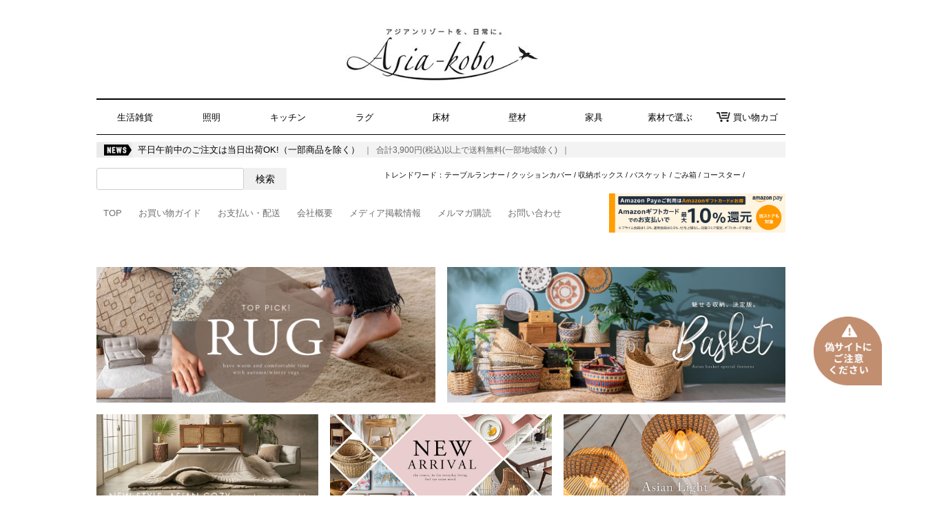

--- FILE ---
content_type: text/html;charset=UTF-8
request_url: https://asia-kobo.com/c/0000000123/0000001262/0000001263/94015
body_size: 33738
content:
<!DOCTYPE html>
<html lang="ja"><head>
  <meta charset="UTF-8">
  
  <title>フェイクグリーン ヤシ パームツリー 高さ 180cm 観葉植物 グリーン アーティフィシャルプランツ フェイクプランツ 造花 アートグリーン ディスプレイ ナチュラル 5号鉢 リビング 寝室 玄関 リゾート おしゃれ 北欧 インテリア 雑貨 カリフォルニア アジアン [94015] | バリ島直輸入！アジアン雑貨・家具の通販【アジア工房 本店】</title>
  <meta name="viewport" content="width=device-width">


    <meta name="description" content="［フェイクグリーン／ツリー型］人気の観葉植物がお手入れ入れずのフェイクグリーンに！面倒な水やりなどの世話は不要なので、グリーンインテリアには憧れがあるけど「土を室内に持ち込みたくない…」という方や、">
    <meta name="keywords" content="フェイクグリーン ヤシ パームツリー 高さ 180cm 観葉植物 グリーン アーティフィシャルプランツ フェイクプランツ 造花 アートグリーン ディスプレイ ナチュラル 5号鉢 リビング 寝室 玄関 リゾート おしゃれ 北欧 インテリア 雑貨 カリフォルニア アジアン [94015],ツリー型,アジア工房　本店　～バリ島直輸入！アジアン雑貨・家具のオンラインショップ～">
  
  <link rel="stylesheet" href="https://rkplanning.itembox.design/system/fs_style.css?t=20251118042550">
  <link rel="stylesheet" href="https://rkplanning.itembox.design/generate/theme5/fs_original.css?t=20251125121537">
  
  <link rel="canonical" href="https://asia-kobo.com/c/0000000123/0000001262/0000001263/94015">
  
  
  
  
  <script>
    window._FS=window._FS||{};_FS.val={"tiktok":{"enabled":false,"pixelCode":null},"recaptcha":{"enabled":false,"siteKey":null},"clientInfo":{"memberId":"guest","fullName":"ゲスト","lastName":"","firstName":"ゲスト","nickName":"ゲスト","stageId":"","stageName":"","subscribedToNewsletter":"false","loggedIn":"false","totalPoints":"","activePoints":"","pendingPoints":"","purchasePointExpiration":"","specialPointExpiration":"","specialPoints":"","pointRate":"","companyName":"","membershipCardNo":"","wishlist":"","prefecture":""},"enhancedEC":{"ga4Dimensions":{"userScope":{"stage":"{@ member.stage_order @}","login":"{@ member.logged_in @}"}},"amazonCheckoutName":"Amazonペイメント","measurementId":"G-560CLNDRHW","dimensions":{"dimension1":{"key":"log","value":"{@ member.logged_in @}"},"dimension2":{"key":"mem","value":"{@ member.stage_order @}"}}},"shopKey":"rkplanning","device":"PC","productType":"1","cart":{"stayOnPage":false}};
  </script>
  
  <script src="/shop/js/webstore-nr.js?t=20251118042550"></script>
  <script src="/shop/js/webstore-vg.js?t=20251118042550"></script>
  
    <script src="//r2.future-shop.jp/fs.rkplanning/pc/recommend.js"></script>
  
  
  
  
    <meta property="og:title" content="フェイクグリーン ヤシ パームツリー 高さ 180cm 観葉植物 グリーン アーティフィシャルプランツ フェイクプランツ 造花 アートグリーン ディスプレイ ナチュラル 5号鉢 リビング 寝室 玄関 リゾート おしゃれ 北欧 インテリア 雑貨 カリフォルニア アジアン [94015] | バリ島直輸入！アジアン雑貨・家具の通販【アジア工房 本店】">
    <meta property="og:type" content="og:product">
    <meta property="og:url" content="https://asia-kobo.com/c/0000000123/0000001262/0000001263/94015">
    <meta property="og:image" content="https://rkplanning.itembox.design/product/057/000000005704/000000005704-01-l.jpg?t&#x3D;20260118161536">
    <meta property="og:site_name" content="アジア工房　本店　～バリ島直輸入！アジアン雑貨・家具のオンラインショップ～">
    <meta property="og:description" content="［フェイクグリーン／ツリー型］人気の観葉植物がお手入れ入れずのフェイクグリーンに！面倒な水やりなどの世話は不要なので、グリーンインテリアには憧れがあるけど「土を室内に持ち込みたくない…」という方や、">
    <meta property="product:price:amount" content="48400">
    <meta property="product:price:currency" content="JPY">
    <meta property="product:product_link" content="https://asia-kobo.com/c/0000000123/0000001262/0000001263/94015">
  
  
  
  
  
    <script type="text/javascript" >
      document.addEventListener('DOMContentLoaded', function() {
        _FS.CMATag('{"fs_member_id":"{@ member.id @}","fs_page_kind":"product","fs_product_url":"94015"}')
      })
    </script>
  
  
  <meta name="google-site-verification" content="Pm_uBYi47prWKdrCWJ7pY5oP-WZ9gf_ZnQb6t72cY2Y" />
<!-- OGPタグ -->
<meta property="og:title" content="フェイクグリーン ヤシ パームツリー 高さ 180cm 観葉植物 グリーン アーティフィシャルプランツ フェイクプランツ 造花 アートグリーン ディスプレイ ナチュラル 5号鉢 リビング 寝室 玄関 リゾート おしゃれ 北欧 インテリア 雑貨 カリフォルニア アジアン [94015] | バリ島直輸入！アジアン雑貨・家具の通販【アジア工房 本店】">
<meta property="og:type" content="">
<meta property="og:url" content="https://asia-kobo.com/c/0000000123/0000001262/0000001263/94015">
<meta property="og:image" content="">
<meta property="og:site_name" content="アジア工房　本店　～バリ島直輸入！アジアン雑貨・家具のオンラインショップ～">
<meta property="og:description" content="［フェイクグリーン／ツリー型］人気の観葉植物がお手入れ入れずのフェイクグリーンに！面倒な水やりなどの世話は不要なので、グリーンインテリアには憧れがあるけど「土を室内に持ち込みたくない…」という方や、">
<!-- FS stylesheet -->
<link rel="stylesheet" href="https://rkplanning.itembox.design/system/fs_style.css">
<link rel="stylesheet" href="https://rkplanning.itembox.design/system/fs_preview.css">
<link rel="stylesheet" href="https://rkplanning.itembox.design/generate/theme1/fs_theme.css">
<link rel="stylesheet" href="https://rkplanning.itembox.design/generate/theme1/fs_original.css">
<!-- favicon -->
<link rel="shortcut icon" href="https://rkplanning.itembox.design/item/new/img/favicon.png">
<!-- stylesheet -->
<!--<link type="text/css" rel="stylesheet" href="https://rkplanning.itembox.design/item/new/css/common.css?t=20260118140001">-->
<link type="text/css" rel="stylesheet" href="https://rkplanning.itembox.design/item/new/css/common_re_test.css?t=20260118140001">
<link type="text/css" rel="stylesheet" href="https://rkplanning.itembox.design/item/new/css/style.css?t=20260118140001">
<link type="text/css" rel="stylesheet" href="https://rkplanning.itembox.design/item/new/css/base.css?t=20260118140001" />
<!--<link type="text/css" rel="stylesheet" href="https://rkplanning.itembox.design/item/new/css/top.css?t=20260118140001" />-->
<link type="text/css" rel="stylesheet" href="https://rkplanning.itembox.design/item/new/css/base.css?t=20260118140001" />
<link type="text/css" rel="stylesheet" href="https://rkplanning.itembox.design/item/new/css/top_re_test.css?t=20260118140001" />
<!--<link rel="stylesheet" href="https://rkplanning.itembox.design/item/new/css/return-botton.css?t=20260118140001">-->
<link rel="stylesheet" href="https://rkplanning.itembox.design/item/new/css/left_bn_180206.css?t=20260118140001">
<link type="text/css" rel="stylesheet" href="https://fonts.googleapis.com/css2?family=Lato&family=Montserrat&family=Noto+Sans&family=Noto+Serif:ital,wght@0,400;0,700;1,400;1,700&family=Open+Sans&family=Roboto:ital,wght@0,400;0,700;1,100&display=swap">
<link type="text/css" rel="stylesheet" href="https://use.typekit.net/ola6orm.css">
<!-- Jquery CDN -->
<script src="https://ajax.googleapis.com/ajax/libs/jquery/2.2.2/jquery.min.js"></script>

<script type="text/javascript">
    (function(c,l,a,r,i,t,y){
        c[a]=c[a]||function(){(c[a].q=c[a].q||[]).push(arguments)};
        t=l.createElement(r);t.async=1;t.src="https://www.clarity.ms/tag/"+i;
        y=l.getElementsByTagName(r)[0];y.parentNode.insertBefore(t,y);
    })(window, document, "clarity", "script", "8uoafjl8xw");
</script>
<!-- smoothscroll_JS -->
<!--<link rel="stylesheet" href="https://asia-kobo.com/new/css/return-botton.css">-->
<!--<script type="text/javascript" src="https://asia-kobo.com/js/smoothscroll.js"></script>-->
<!--
<script type="text/javascript">
    var atscroll = new ATScroll({
        noScroll: 'noSmoothScroll',
        setHash: false,
        duration: 800,
        interval: 10,
        animation: 'quinticOut'
    });
    atscroll.load();
</script>
-->
<!-- wideslider_JS -->
<!--<link rel="stylesheet" href="new/css/slider_re_test.css">-->
<!--<script type="text/javascript" src="https://asia-kobo.com/js/wideslider.js"></script>-->
<!-- Global site tag (gtag.js) - Google Ads: 1004424245 -->
<script async src="https://www.googletagmanager.com/gtag/js?id=AW-1004424245"></script>
<script>
    window.dataLayer = window.dataLayer || [];

    function gtag() {
        dataLayer.push(arguments);
    }
    gtag('js', new Date());

    gtag('config', 'AW-1004424245');

</script>
<!-- PintarestAnalytics tag -->
<meta name="p:domain_verify" content="e0a4c28dfd422a28fc0fbcd7699cec06" />
<!-- chatdealer tag -->
<script type="text/javascript">
    <!--
    var vgHost = 'app1.chatdealer.jp',
        vgProtocol = 'https',
        vgPort = '443',
        vgAtxt = 'mpkmPvJzZh',
        vgSid = 1;
    (function() {
        try {
            var ins = document.createElement('script'),
                dt = new Date,
                tg = document.getElementsByTagName('script')[0];
            ins.type = 'text/javascript';
            ins.async = !0;
            ins.setAttribute('charset', 'utf-8');
            ins.src = vgProtocol + '://' + vgHost + ':' + vgPort + '/chat/client.js?' + dt.getTime();
            tg.parentNode.insertBefore(ins, tg);
        } catch (e) {
            console.log(e);
        }
    })();
    //
    -->
</script>
<!-- User Heat Tag -->
<script type="text/javascript">
    (function(add, cla) {
        window['UserHeatTag'] = cla;
        window[cla] = window[cla] || function() {
            (window[cla].q = window[cla].q || []).push(arguments)
        }, window[cla].l = 1 * new Date();
        var ul = document.createElement('script');
        var tag = document.getElementsByTagName('script')[0];
        ul.async = 1;
        ul.src = add;
        tag.parentNode.insertBefore(ul, tag);
    })('//uh.nakanohito.jp/uhj2/uh.js', '_uhtracker');
    _uhtracker({
        id: 'uhup2ZDxox'
    });
</script>
<script async src="https://www.googletagmanager.com/gtag/js?id=G-560CLNDRHW"></script>

<script><!--
_FS.setTrackingTag('%3C%21--+Meta+Pixel+Code+--%3E%0A%3Cscript%3E%0A%21function%28f%2Cb%2Ce%2Cv%2Cn%2Ct%2Cs%29%0A%7Bif%28f.fbq%29return%3Bn%3Df.fbq%3Dfunction%28%29%7Bn.callMethod%3F%0An.callMethod.apply%28n%2Carguments%29%3An.queue.push%28arguments%29%7D%3B%0Aif%28%21f._fbq%29f._fbq%3Dn%3Bn.push%3Dn%3Bn.loaded%3D%210%3Bn.version%3D%272.0%27%3B%0An.queue%3D%5B%5D%3Bt%3Db.createElement%28e%29%3Bt.async%3D%210%3B%0At.src%3Dv%3Bs%3Db.getElementsByTagName%28e%29%5B0%5D%3B%0As.parentNode.insertBefore%28t%2Cs%29%7D%28window%2C+document%2C%27script%27%2C%0A%27https%3A%2F%2Fconnect.facebook.net%2Fen_US%2Ffbevents.js%27%29%3B%0Afbq%28%27init%27%2C+%27789736982419284%27%29%3B%0Afbq%28%27track%27%2C+%27PageView%27%29%3B%0A%3C%2Fscript%3E%0A%3Cnoscript%3E%3Cimg+height%3D%221%22+width%3D%221%22+style%3D%22display%3Anone%22%0Asrc%3D%22https%3A%2F%2Fwww.facebook.com%2Ftr%3Fid%3D789736982419284%26ev%3DPageView%26noscript%3D1%22%0A%2F%3E%3C%2Fnoscript%3E%0A%3C%21--+End+Meta+Pixel+Code+--%3E%0A%3C%21--+Google+Tag+Manager+--%3E%0A%3Cscript%3E%28function%28w%2Cd%2Cs%2Cl%2Ci%29%7Bw%5Bl%5D%3Dw%5Bl%5D%7C%7C%5B%5D%3Bw%5Bl%5D.push%28%7B%27gtm.start%27%3A%0Anew+Date%28%29.getTime%28%29%2Cevent%3A%27gtm.js%27%7D%29%3Bvar+f%3Dd.getElementsByTagName%28s%29%5B0%5D%2C%0Aj%3Dd.createElement%28s%29%2Cdl%3Dl%21%3D%27dataLayer%27%3F%27%26l%3D%27%2Bl%3A%27%27%3Bj.async%3Dtrue%3Bj.src%3D%0A%27https%3A%2F%2Fwww.googletagmanager.com%2Fgtm.js%3Fid%3D%27%2Bi%2Bdl%3Bf.parentNode.insertBefore%28j%2Cf%29%3B%0A%7D%29%28window%2Cdocument%2C%27script%27%2C%27dataLayer%27%2C%27GTM-PLMJGJN8%27%29%3B%3C%2Fscript%3E%0A%3C%21--+End+Google+Tag+Manager+--%3E%0A%3Cscript+type%3D%22text%2Fjavascript%22%3E%0Awindow.tr%3Dwindow.tr%7C%7Cfunction%28%29%7Btr.q%3D%5B%5D%3Btr.q.push%28arguments%29%7D%3B%0Awindow.sendTrack+%3D+window.sendTrack+%7C%7C+function%28obj%2Cevent%29+%7B%0Aobj%5B%22sendId%22%5D+%3D+%22asia-kobo.com%22%3B%0Atr.tr_obj%3Dobj%3Btr%28%22send%22%2Cevent%29%3Btracking%28%29%3B%7D%3C%2Fscript%3E%0A%0A%3Cscript+src%3D%22%2F%2Fc3.k-crm.jp%2Ftracking.js%22%3E%3C%2Fscript%3E%0A%0A%3Cscript+type%3D%22text%2Fjavascript%22%3E%0Avar+trackBody%3D%5B%5D%3B%0AtrackBody%5B%22userId%22%5D+%3D%22%7B%40+member.id+%40%7D%22%3B%0AsendTrack%28trackBody%2C%22normal%22%29%3B%0A%3C%2Fscript%3E%0A%3C%21--+Google+tag+%28gtag.js%29+--%3E%0A%3Cscript+async+src%3D%22https%3A%2F%2Fwww.googletagmanager.com%2Fgtag%2Fjs%3Fid%3DAW-11463790387%22%3E%3C%2Fscript%3E%0A%3Cscript%3E%0A++window.dataLayer+%3D+window.dataLayer+%7C%7C+%5B%5D%3B%0A++function+gtag%28%29%7BdataLayer.push%28arguments%29%3B%7D%0A++gtag%28%27js%27%2C+new+Date%28%29%29%3B%0Agtag%28%27config%27%2C+%27AW-11463790387%27%2C+%7B+%27+allow_enhanced_conversions%27%3Atrue+%7D%29%3B%0A%3C%2Fscript%3E%0A%0A%3Cscript%3E%0Agtag%28%27event%27%2C%27view_item%27%2C+%7B%0A%27value%27%3A+48400%2C%0A%27items%27%3A+%5B%0A%7B%0A%27id%27%3A+5704%2C%0A%27google_business_vertical%27%3A+%27retail%27%0A%7D%0A%5D%0A%7D%29%3B%0A%3C%2Fscript%3E%0A%3Cscript+src%3D%22%2F%2Fstatics.a8.net%2Fa8sales%2Fa8sales.js%22%3E%3C%2Fscript%3E%0A%3Cscript+src%3D%22%2F%2Fstatics.a8.net%2Fa8sales%2Fa8crossDomain.js%22%3E%3C%2Fscript%3E%0A%3Cscript+src%3D%22%2F%2Fstatics.a8.net%2Fa8sales%2Fa8shopForm.js%22%3E%3C%2Fscript%3E');
--></script>
</head>
<body class="fs-body-product fs-body-product-94015" id="fs_ProductDetails">
<script><!--
_FS.setTrackingTag('%3C%21--+Google+Tag+Manager+%28noscript%29+--%3E%0A%3Cnoscript%3E%3Ciframe+src%3D%22https%3A%2F%2Fwww.googletagmanager.com%2Fns.html%3Fid%3DGTM-PLMJGJN8%22%0Aheight%3D%220%22+width%3D%220%22+style%3D%22display%3Anone%3Bvisibility%3Ahidden%22%3E%3C%2Fiframe%3E%3C%2Fnoscript%3E%0A%3C%21--+End+Google+Tag+Manager+%28noscript%29+--%3E%0A%3C%21--+%E5%95%86%E5%93%81%E8%A9%B3%E7%B4%B0%E3%83%9A%E3%83%BC%E3%82%B8%28LTVLAB%29S+--%3E%0A%3Cscript+type%3D%22text%2Fjavascript%22%3E%0Avar+trackBody+%3D+%5B%5D%3B%0AtrackBody%5B%22userId%22%5D+%3D+%22%7B%40+member.id+%40%7D%22%3B%0AsendTrack%28trackBody%2C+%22normal%22%29%3B%0A%3C%2Fscript%3E%0A%3Cscript+type%3D%22text%2Fjavascript%22%3E%0Avar+trackBody+%3D+%5B%5D%3B%0Avar%0Aproduct+%3D+%5B%5D%3B%0Aproduct%5B%22id%22%5D+%3D+%2294015%22%3B%0Aproduct%5B%22name%22%5D+%3D+%22%E3%83%95%E3%82%A7%E3%82%A4%E3%82%AF%E3%82%B0%E3%83%AA%E3%83%BC%E3%83%B3+%E3%83%A4%E3%82%B7+%E3%83%91%E3%83%BC%E3%83%A0%E3%83%84%E3%83%AA%E3%83%BC+%E9%AB%98%E3%81%95+180cm+%E8%A6%B3%E8%91%89%E6%A4%8D%E7%89%A9+%E3%82%B0%E3%83%AA%E3%83%BC%E3%83%B3+%E3%82%A2%E3%83%BC%E3%83%86%E3%82%A3%E3%83%95%E3%82%A3%E3%82%B7%E3%83%A3%E3%83%AB%E3%83%97%E3%83%A9%E3%83%B3%E3%83%84+%E3%83%95%E3%82%A7%E3%82%A4%E3%82%AF%E3%83%97%E3%83%A9%E3%83%B3%E3%83%84+%E9%80%A0%E8%8A%B1+%E3%82%A2%E3%83%BC%E3%83%88%E3%82%B0%E3%83%AA%E3%83%BC%E3%83%B3+%E3%83%87%E3%82%A3%E3%82%B9%E3%83%97%E3%83%AC%E3%82%A4+%E3%83%8A%E3%83%81%E3%83%A5%E3%83%A9%E3%83%AB+5%E5%8F%B7%E9%89%A2+%E3%83%AA%E3%83%93%E3%83%B3%E3%82%B0+%E5%AF%9D%E5%AE%A4+%E7%8E%84%E9%96%A2+%E3%83%AA%E3%82%BE%E3%83%BC%E3%83%88+%E3%81%8A%E3%81%97%E3%82%83%E3%82%8C+%E5%8C%97%E6%AC%A7+%E3%82%A4%E3%83%B3%E3%83%86%E3%83%AA%E3%82%A2+%E9%9B%91%E8%B2%A8+%E3%82%AB%E3%83%AA%E3%83%95%E3%82%A9%E3%83%AB%E3%83%8B%E3%82%A2+%E3%82%A2%E3%82%B8%E3%82%A2%E3%83%B3+%5B94015%5D%22%3B%0Aproduct%5B%22url%22%5D+%3D+%22https%3A%2F%2Fasia-kobo.com%2Fc%2F0000000123%2F0000001262%2F0000001263%2F94015%22%3B%0Aproduct%5B%22price%22%5D+%3D+%2248400%22%3B%0Aproduct%5B%22imgUrl%22%5D+%3D+%22https%3A%2F%2Frkplanning.itembox.design%2Fproduct%2F057%2F000000005704%2F000000005704-01-l.jpg%3Ft%3D20260118161536%22%3B%0AtrackBody.push%28product%29%3B%0AtrackBody%5B%22userId%22%5D+%3D+%22%7B%40+member.id+%40%7D%22%3B%0AsendTrack%28trackBody%2C+%22view%22%29%3B%0A%3C%2Fscript%3E%0A%3Cscript+src%3D%22%2F%2Fc3.k-crm.jp%2Ffuture-shop-feature2.js%22%3E%3C%2Fscript%3E%0A%3C%21--+%E5%95%86%E5%93%81%E8%A9%B3%E7%B4%B0%E3%83%9A%E3%83%BC%E3%82%B8%28LTVLAB%29E+--%3E');
--></script>
<div class="fs-l-page">
<style>
/*
.fixed #infolink {
display:none;
}*/
@media only screen and (min-width: 768px) {
#infolink .pcno {
display: none;
}
}

@media only screen and (max-width: 767px) {
#infolink .spno {
display: none;
}
}
</style>
<!--　告知リンク非表示時はコメントアウト　-->

<article id="infolink">

<!--▽告知スペースPC▽
<div class="spno" id="header_notice">
<a href="https://asia-kobo.com/c/0000000961/0000001022" target="_blank">●年末年始休業と配送について&gt;&gt;</a><br><br>
<a href="https://asia-kobo.com/c/0000000961/0000000615" target="_blank">●メンテナンスのお知らせ&gt;&gt;</a>
</div>
<!--△告知スペースPC△-->

<!--▽告知スペースSP▽-->

<div class="pcno"> 
<!--
<div style="text-align:center; padding:80px 0 10px;"><a href="https://asia-kobo.com/c/0000000961/0000000962" target="_blank" style="text-decoration:none;font-size: 11px;font-weight:bold;color: #504f4f;letter-spacing: 1px;"><span style="background: #c18e6f;display: inline-block;padding: 2px 2em;border-radius: 100px;color: #fff;margin-bottom: 5px;">偽サイトにご注意ください&gt;</span></a></div>

<div style="text-align:center; padding:80px 0 10px;"><a href="https://asia-kobo.com/c/0000000961/0000001022" target="_blank" style="text-decoration:none;font-size: 10px;font-weight:bold;color: #504f4f;letter-spacing: 1px;"><span style="background: #000;display: inline-block;padding: 2px 1em;border-radius: 100px;color: #fff;margin-bottom: 5px;">年末年始休業と配送について</span><br>詳しくはこちら>></a></div>

<div style="text-align:center; padding:80px 0 0px;"><a href="https://asia-kobo.com/c/0000000961/0000000615" target="_blank" style="text-decoration:none;font-size: 11px;font-weight:bold;color: #504f4f;letter-spacing: 1px;"><span style="background: #000;display: inline-block;padding: 2px 1em;border-radius: 100px;color: #fff;margin-bottom: 0px;font-size: 1.2em;">メンテナンスのお知らせ&gt;</span></a></div>

<div style="text-align:center; padding:60px 0 10px;"><a href="https://asia-kobo.com/c/0000000961/0000001678" target="_blank" style="text-decoration:none;font-size: 12px;font-weight:bold;color: #000;letter-spacing: 1px;">【お詫びとご報告】個人情報流出の可能性について</a></div>
--> 
</div>
<!--△告知スペースSP△-->

</div>
</article>

<link type="text/css" rel="stylesheet" href="https://rkplanning.itembox.design/item/new/css/common_re_test.css">
<link type="text/css" rel="stylesheet" href="https://rkplanning.itembox.design/item/new/css/base.css">
<link type="text/css" rel="stylesheet" href="https://rkplanning.itembox.design/item/new/css/top_re_test.css">
<script type="text/javascript" src="https://ajax.googleapis.com/ajax/libs/jquery/1.7/jquery.min.js"></script>
<script type="text/javascript">
$(function() {
	var topBtn = $('#page-top');	
	topBtn.hide();
	$(window).scroll(function () {
		if ($(this).scrollTop() > 100) {
			topBtn.fadeIn();
		} else {
			topBtn.fadeOut();
		}
	});
	//スクロールしてトップ
    topBtn.click(function () {
		$('body,html').animate({
			scrollTop: 0
		}, 500);
		return false;
    });
});
</script>

<!-- Youtube読込高速化プレイヤー Start 20241118竹國 -->
<link rel="stylesheet" href="https://asia-kobo.com/s/lite-youtube-embed/src/lite-yt-embed.css" />
<script src="https://asia-kobo.com/s/lite-youtube-embed/src/lite-yt-embed.js"></script>
<!-- Youtube読込高速化プレイヤー -->

<div id="headerWrap">
<link rel="stylesheet" href="https://rkplanning.itembox.design/item/new/css/top_re_test.css">
<link rel="stylesheet" href="https://rkplanning.itembox.design/item/new/css/base.css">
<link rel="stylesheet" href="https://rkplanning.itembox.design/item/new/css/common_re_test.css">
<style>
.headerbody {
    overflow: hidden;
}
#header_line .linkC00 a:link {
    color: #c00 !important;
}
#header_line .linkC00 a:visited {
    color: #c00 !important;
}
</style>

<div class="headerbody">
    <!--▽告知スペースPC▽
<div id="header_notice">
<a href="https://asia-kobo.com/c/0000000961/0000001022" target="_blank">【ゴールデンウィーク休業のお知らせ】  詳しくはこちら&gt;&gt;</a></div>
    <!--△告知スペースPC△-->

<div id="header">
  <div id="header_line" class="clearfix">
    <div class="rogo">
      <h1> <a href="https://asia-kobo.com/" target="_top"><img src="https://rkplanning.itembox.design/item/new/img/logo_2.jpg" alt="【アジア工房】アジアン雑貨・家具＆カーペットをどこよりも高品質・低価格で" /></a> </h1>
    </div>
  </div>
  <div id="gNavi">
    <ul class="MegaMenu clearfix">
      <li id="menu01"><a href="https://asia-kobo.com/c/0000000131" target="_top">生活雑貨</a></li>
      <li id="menu01"><a href="https://asia-kobo.com/c/0000000124" target="_top">照明</a></li>
      <li id="menu01"><a href="https://asia-kobo.com/c/0000000263" target="_top">キッチン</a></li>
      <li id="menu01"><a href="https://asia-kobo.com/c/0000000834" target="_top">ラグ</a></li>
      <li id="menu01"><a href="https://asia-kobo.com/c/0000000101" target="_top">床材</a></li>
      <li id="menu01"><a href="https://asia-kobo.com/c/0000001200" target="_top">壁材</a></li>
      <li id="menu01"><a href="https://asia-kobo.com/c/0000000270" target="_top">家具</a></li>
      <li id="menu01"><a href="https://asia-kobo.com/c/0000000336" target="_top">素材で選ぶ</a></li>
      <li id="menu02"><img src="https://rkplanning.itembox.design/item/new/img/icon_cart.gif"><a href="https://asia-kobo.com/p/cart" target="_top">買い物カゴ</a></li>
    </ul>
  </div>
  <!--/gNavi-->
  
  <div id="header_news"> <a href="https://asia-kobo.com/p/about/shipping-payment" target="_blank"> 平日午前中のご注文は当日出荷OK!（一部商品を除く） </a> &nbsp;｜&nbsp;
    合計3,900円(税込)以上で送料無料(一部地域除く)
    &nbsp;｜&nbsp; 
    <!--▼新規会員登録一時的に非表示<a href="" target="_top">新規会員登録で<span class="font red bold">500ポイントプレゼント！</span></a>--> 
  </div>
  <div style="overflow: hidden;width: 1000px;">
    <div style="float: left;padding: 5px 0;">
      <form method='get' action='https://asia-kobo.com/p/search' class='hd_searchf_form' novalidate target="_top">
        <input type="hidden" name="_e_k" value="Ａ" />
        <div class='hd_searchf_formWord'>
          <input name='keyword' value='' type='text' placeholder=''>
          <input type='submit' value='検索' class="search_button">
          <input name='and_or' value='0' type='hidden'>
        </div>
      </form>
    </div>
    <div class="g_menu" style="float: right;width:640px;"> トレンドワード：<a href="https://asia-kobo.com/p/search?keyword=%E3%83%86%E3%83%BC%E3%83%96%E3%83%AB%E3%83%A9%E3%83%B3%E3%83%8A%E3%83%BC&and_or=0" target="_top">テーブルランナー</a>&nbsp;/&nbsp;<a href="https://asia-kobo.com/p/search?keyword=%E3%82%AF%E3%83%83%E3%82%B7%E3%83%A7%E3%83%B3%E3%82%AB%E3%83%90%E3%83%BC&and_or=0" target="_top">クッションカバー</a>&nbsp;/&nbsp;<a href="https://asia-kobo.com/p/search?keyword=%E5%8F%8E%E7%B4%8D%E3%83%9C%E3%83%83%E3%82%AF%E3%82%B9&and_or=0" target="_top">収納ボックス</a>&nbsp;/&nbsp;<a href="https://asia-kobo.com/p/search?keyword=%E3%83%90%E3%82%B9%E3%82%B1%E3%83%83%E3%83%88&and_or=0" target="_top">バスケット</a>&nbsp;/&nbsp;<a href="https://asia-kobo.com/p/search?keyword=%E3%81%94%E3%81%BF%E7%AE%B1&and_or=0" target="_top">ごみ箱</a>&nbsp;/&nbsp;<a href="https://asia-kobo.com/p/search?keyword=%E3%82%B3%E3%83%BC%E3%82%B9%E3%82%BF%E3%83%BC&and_or=0" target="_top">コースター</a>&nbsp;/&nbsp;</div>
    <ul id="sabNav" class="clearfix">
      <li> <a href="/" target="_top"> TOP </a> </li>
      <li> <a href="https://asia-kobo.com/s/p/howto/" target="_top"> お買い物ガイド </a> </li>
      <li> <a href="https://asia-kobo.com/p/about/shipping-payment" target="_top"> お支払い・配送 </a> </li>
      <li> <a href="https://asia-kobo.com/p/about/terms" target="_top"> 会社概要 </a> </li>
      <li> <a href="https://asia-kobo.com/c/media" target="_top"> メディア掲載情報 </a> </li>
      <li> <a href="https://asia-kobo.com/p/newsletter/subscribe" target="_top"> メルマガ購読 </a> </li>
      <li> <a href="https://asia-kobo.com/c/contact" target="_top"> お問い合わせ </a> </li>
    </ul>
    <!--
            <div id="bnrSlide">
                <a href="https://asia-kobo.com/c/0000000755/51254" target="_blank" class="topFeature_full"><img src="https://rkplanning.itembox.design/item/780-200/novelty_2020_s.jpg"></a>
            </div>

           ▼▼新規会員登録一時的に非表示
            <div id="bnrSlide">
                <a href="" target="_blank"><img src="https://rkplanning.itembox.design/item/new/img/500point_b3.jpg"></a>
            </div>--> 
    
    <!-- Amazon -->
    <div id="bnrSlide"> <a href="https://apay-up-banner.com?merchantId=A37H20SHP5LUYP&banner=02_Amazon_Pay_BBP_710x160.png&locale=ja_JP&utm_source=A37H20SHP5LUYP" target="_blank"> <img src="https://apay-up-banner.com/banner/02_Amazon_Pay_BBP_710x160.png?merchantId=A37H20SHP5LUYP&locale=ja_JP&width=710&height=160&utm_source=A37H20SHP5LUYP"></a> </div>
    
    <!-- プレゼントキャンペーン
            <div id="bnrSlide">
                <a href="https://asia-kobo.com/c/0000000405/0000001231" target="_blank">		
                    <img src="https://rkplanning.itembox.design/item/event/present/A710-160.jpg"></a>		
            </div> --> 
    
    <!--  イベントバナー　--> 
    <!--<div><a href="" target="_top"><img src="https://rkplanning.itembox.design/item/new/img/1000x150/5off_coupon_b.jpg"></a></div>         
    </div> --> 
  </div>
</div>
</div>

<div style="clear:both;"></div>


<!--チャットディーラー開始-->
<script type="text/javascript">
<!--
var vgHost='app1.chatdealer.jp',vgProtocol='https',vgPort='443',vgAtxt='mpkmPvJzZh',vgSid=1;
(function(){try{
var ins=document.createElement('script'),dt=new Date,tg=document.getElementsByTagName('script')[0];
ins.type='text/javascript';ins.async=!0;ins.setAttribute('charset','utf-8');
ins.src=vgProtocol+'://'+vgHost+':'+vgPort+'/chat/client.js?'+dt.getTime();tg.parentNode.insertBefore(ins,tg);
}catch(e){console.log(e);}})();
//-->
</script>
<!--チャットディーラー終了-->



<!--Pinterestボタン用開始-->
<script
    type="text/javascript"
    async defer
    src="//assets.pinterest.com/js/pinit.js"
></script>
<!--Pinterestボタン用終了-->


<script src="https://www.rakuten.ne.jp/gold/asia-kobo/new/js/viewtimer_02.js"></script>

<div class="view_timer">
  <div class="bnr_contents_itemWrap couponNo view_timer">
    <div class="bnr_contents_item"> <a href="https://asia-kobo.com/c/0000000834" target="_blank"> <img src="https://rkplanning.itembox.design/item/top/1000-400/079-10.jpg?t=20260118140001" alt="ラグ特集"></a> 
      <a href="https://asia-kobo.com/s/iframe_cate/event/basket/index2.html" target="_blank"> <img src="https://rkplanning.itembox.design/item/top/1000-400/108.jpg?t=20260118140001" alt="バスケット"></a>
      <!--<a href="https://asia-kobo.com/c/0000000101/0000000804" target="_blank"> <img src="https://rkplanning.itembox.design/item/coupon/1000-400_fl_1.jpg?d=20250530133818" alt="クーポン">--></a>
	  
	  </div>
  </div>
  <div class="bnr_contents_itemWrap couponNo view_timer">
    <div class="bnr_contents_item"> <a href="https://asia-kobo.com/s/p/cd/095.html" target="_blank"><img src="https://rkplanning.itembox.design/item/top/1000-400/183.jpg?t=20260118140001" alt="冬のリビング特集"></a> <a href="https://asia-kobo.com/c/0000000961/0000000134" target="_blank"><img src="https://rkplanning.itembox.design/item/top/1000-400/145.jpg" alt="新商品"></a> <a href="https://asia-kobo.com/c/0000000124" target="_blank"><img src="https://rkplanning.itembox.design/item/top/1000-400/137-2.jpg?t=20260118140001" alt="アジアンライト"></a> </div>
  </div>
</div>
<div class="view_timer" data-start-date="2024/1/17 18:00" data-end-date="2024/1/23 23:59" style="display: none;">
  <div class="bnr_contents_itemWrap couponNo view_timer">
    <div class="bnr_contents_item"> <a href="https://asia-kobo.com/s/iframe_cate/event/ss/?utm_source=commonPage&amp;utm_medium=headerBanner_winterSale&amp;utm_campaign=commonPage_headerBanner_click&amp;utm_id=winterSale" target="_blank"><img src="https://rkplanning.itembox.design/item/iframe_cate/event/ss/ss2401/1000x400.jpg" alt="Winter Sale"></a> <a href="https://asia-kobo.com/c/0000000834?utm_source=commonPage&amp;utm_medium=headerBanner_rug&amp;utm_campaign=commonPage_headerBanner_click&amp;utm_id=rug" target="_blank"> <img src="" alt="ラグ特集"></a> </div>
  </div>
  <div class="bnr_contents_itemWrap couponNo view_timer">
    <div class="bnr_contents_item"> <a href="https://asia-kobo.com/c/0000000405/0000001197/0000001548?utm_source=commonPage&amp;utm_medium=headerBanner_warm2023&amp;utm_campaign=commonPage_headerBanner_click&amp;utm_id=warm2023" target="_blank"><img src="https://rkplanning.itembox.design/item/top/1000-400/1000-400_warm2023.jpg" alt="あったか特集"></a> <a href="https://asia-kobo.com/s/iframe_cate/event/basket/index2.html?utm_source=commonPage&amp;utm_medium=headerBanner_basket&amp;utm_campaign=commonPage_headerBanner_click&amp;utm_id=basket" target="_blank"><img src="https://rkplanning.itembox.design/item/top/1000-400/108.jpg" alt="バスケット特集"></a> <a href="https://asia-kobo.com/c/0000000122/0000000256?utm_source=commonPage&amp;utm_medium=headerBanner_art&amp;utm_campaign=commonPage_headerBanner_click&amp;utm_id=art" target="_blank"><img src="https://rkplanning.itembox.design/item/00531551/artpanel_bn.jpg?t=20230727114728" alt="アート"></a> </div>
  </div>
</div>
<div style="clear:both;"></div>

<div id="contentsWrap">
<script type="text/javascript">
(function u(){var u=document.createElement("script");u.type="text/javascript",u.async=true,u.src="//api.u-komi.com/f45b172aac3d4fe575b06b862f63057088f2ed2e8acf7397222139061ffd2598/widget.js";var k=document.getElementsByTagName("script")[0];k.parentNode.insertBefore(u,k)})();
</script>

<div id="leftnavi"> 
  
  <!--▼2023福袋
<div class="bn1">
<a href="https://asia-kobo.com/c/0000000405/0000001197/0000001252/" target="_top"><img src="https://rkplanning.itembox.design/item/top/600-600/hb2023.jpg" alt="送料無料" width="184" height="184" class="mt20 mb20"/></a>
</div>-->
  
  <div class="bn1"><a href="https://asia-kobo.com/c/0000000961/0000000134" target="_top"><img src="https://rkplanning.itembox.design/item/new/img/200x59/01.gif" alt="新着" width="200" height="59" style="margin-bottom: 20px;"></a></div>
  
  <!--▼レコメンド2新商品▼--> 
  <script type="text/javascript">
try{
_rcmdjp._displayPickup({
  label: 'pc_left_new',
  template: 'fs_c_static1_no_title'
});
} catch(err) {}
</script> 
  <!--▲レコメンド2新商品▲-->
  
  <div id="sideWrap"> 
    <!--　ヘッダエリアに表示させるHTMLタグ：共通パーツ読み込み　/s/new/com/leftnavi_z_tmp.html　--> 
    <link href="https://rkplanning.itembox.design/item/new/css/style.css" rel="stylesheet" type="text/css" />
<script>
    $(function() {

        $("#leftnavi .accordion p").click(function() {
            $(this).next("ul").slideToggle();
            $(this).children("span").toggleClass("open");

        });

        $("#leftnavi .close").click(function() {
            $("#leftnavi ul li ul li").slideUp();
        });

        $("#leftnavi .accordion dt").click(function() {
            $(this).next("dd").slideToggle();
            $(this).next("dd").siblings("dd").slideUp();
            $(this).toggleClass("open");
            $(this).siblings("dt").removeClass("open");
        });

    });
</script> 
<script type="text/javascript">
    $(function() {
        $('#leftnavi .subMenu').hide();
        //
        $('#leftnavi .archive').click(function(e) {
            $('#leftnavi ul.subMenu').slideUp();
            if ($('+ul.subMenu', this).css('display') == 'none') {
                $('+ul.subMenu', this).slideDown();
            }
        });
        //
    });
</script>

<div id="leftnavi"> 
  <!--
<div class="bn1"><a href="https://lin.ee/70uXMV0" target="_top"><img src="https://rkplanning.itembox.design/item/new/img/200x100/LINE_l_b.jpg" alt="LINE" width="200" height="100" /></a></div>--> 
  
  <div class="bn1"><a href="https://asia-kobo.com/c/0000000961/0000000902" target="_top"><img src="https://rkplanning.itembox.design/item/new/img/200x59/02.gif" alt="再入荷" width="200" height="59" /></a></div>
  
  <!-- category menu -->
  
  <div id="leftnavi_menu2">
    <div class="name"><img src="https://rkplanning.itembox.design/item/new/img/left_bt01-01.gif" alt="アジアン雑貨" /></div>
    <div class="cate_bn"><a href="https://asia-kobo.com/c/0000000131" target="_top"><img src="https://rkplanning.itembox.design/item/new/img/left_bt02-01.gif" alt="生活雑貨" /></a></div>
    <ul>
      <li><a href="https://asia-kobo.com/c/0000000131/0000000260" target="_top">リビング収納</a></li>
      <li><a href="https://asia-kobo.com/c/0000000131/0000000986" target="_top">デスク収納</a></li>
      <li><a href="https://asia-kobo.com/c/0000000131/0000000261" target="_top">バス・トイレ用品</a></li>
      <li><a href="https://asia-kobo.com/c/0000000131/0000000240" target="_top">ごみ箱</a></li>
      <li><a href="https://asia-kobo.com/c/0000000131/0000000332" target="_top">ティッシュケース</a></li>
      <li><a href="https://asia-kobo.com/c/0000000131/0000000527" target="_top">鏡・ミラー</a></li>
      <li><a href="https://asia-kobo.com/c/0000000131/0000001103/0000000980" target="_top">傘立て</a></li>
      <li><a href="https://asia-kobo.com/c/0000000131/0000000545" target="_top">灰皿・アッシュトレイ</a></li>
      <li><a href="https://asia-kobo.com/c/0000000131/0000001103/0000000546" target="_top">蚊遣り・蚊取り線香入れ</a></li>
      <li><a href="https://asia-kobo.com/c/0000000131/0000001103" target="_top">玄関まわり</a></li>
      <li><a href="https://asia-kobo.com/c/0000000131/0000000262" target="_top">その他雑貨</a></li>
    </ul>
    <div class="cate_bn"><a href="https://asia-kobo.com/c/0000000263" target="_top"><img src="https://rkplanning.itembox.design/item/new/img/left_bt02-02.gif" alt="キッチン雑貨" /></a></div>
    <ul>
      <li><a href="https://asia-kobo.com/c/0000000263/0000000126" target="_top">食器・カトラリー</a></li>
      <li><a href="https://asia-kobo.com/c/0000000263/0000000775" target="_top">お盆・サービストレー</a></li>
      <li><a href="https://asia-kobo.com/c/0000000263/0000000776" target="_top">バスケット・収納かご</a></li>
      <li><a href="https://asia-kobo.com/c/0000000263/0000000548" target="_top">ランチョンマット</a></li>
      <li><a href="https://asia-kobo.com/c/0000000263/0000000264" target="_top">コースター</a></li>
      <li><a href="https://asia-kobo.com/c/0000000263/0000000549" target="_top">その他のキッチン雑貨</a></li>
    </ul>
    <div class="cate_bn"><a href="https://asia-kobo.com/c/0000000124" target="_top"><img src="https://rkplanning.itembox.design/item/new/img/left_bt02-03.gif" alt="ライト・照明" /></a></div>
    <ul>
      <li><a href="https://asia-kobo.com/c/0000000124/0000000230" target="_top">テーブル・スタンド照明</a></li>
      <li><a href="https://asia-kobo.com/c/0000000124/0000000231" target="_top">ペンダントライト</a></li>
      <li><a href="https://asia-kobo.com/c/0000000124/0000000232" target="_top">ランタン・その他照明</a></li>
    </ul>
    <div class="cate_bn"><a href="https://asia-kobo.com/c/0000000123" target="_top"><img src="https://rkplanning.itembox.design/item/new/img/left_bt02-04.gif" alt="インテリア雑貨" /></a></div>
    <ul>
      <li><a href="https://asia-kobo.com/c/0000000123/0000000250" target="_top">アジアン造花</a></li>
      <li><a href="https://asia-kobo.com/c/0000000123/0000000250/0000000855" target="_top">プルメリア造花</a></li>
      <li><a href="https://asia-kobo.com/c/0000000123/0000000250/0000000957" target="_top">アーティフィシャルフラワー</a></li>
      <li><a href="https://asia-kobo.com/c/0000000123/0000000125" target="_top">プランター・鉢カバー</a></li>
      <li><a href="https://asia-kobo.com/c/0000000123/0000001499" target="_top">花瓶・フラワーベース</a></li>
      <li><a href="https://asia-kobo.com/c/0000000123/0000000979" target="_top">写真立て・カードスタンド</a></li>
      <li><a href="https://asia-kobo.com/c/0000000123/0000000778" target="_top">風鈴（ウインドチャーム）</a></li>
    </ul>
    <div class="cate_bn"><a href="https://asia-kobo.com/c/0000000136" target="_top"><img src="https://rkplanning.itembox.design/item/new/img/left_bt02-05.gif" alt="ファブリック" /></a></div>
    <ul>
      <li><a href="https://asia-kobo.com/c/0000000136/0000000252" target="_top">布・タペストリー</a></li>
      <li><a href="https://asia-kobo.com/c/0000000136/0000000253" target="_top">装飾用品</a></li>
      <li><a href="https://asia-kobo.com/c/0000000136/0000000547" target="_top">テーブルランナー</a></li>
      <li><a href="https://asia-kobo.com/c/0000000136/0000000254" target="_top">クッションカバー・中材</a></li>
      <li><a href="https://asia-kobo.com/c/0000000136/0000000255" target="_top">座布団</a></li>
    </ul>
    <div class="cate_bn"><a href="https://asia-kobo.com/c/0000000127" target="_top"><img src="https://rkplanning.itembox.design/item/new/img/left_bt02-06.gif" alt="リラクゼーション" /></a></div>
    <ul>
      <li><a href="https://asia-kobo.com/c/0000000127/0000000258" target="_top">お香</a></li>
      <li><a href="https://asia-kobo.com/c/0000000127/0000000259" target="_top">お香立て</a></li>
      <li><a href="https://asia-kobo.com/c/0000000127/0000000973" target="_top">アロマオイル＆グッズ</a></li>
      <li><a href="https://asia-kobo.com/c/0000000127/0000000233" target="_top">キャンドルホルダー</a></li>
      <li><a href="https://asia-kobo.com/c/0000000127/0000000972" target="_top">キャンドル</a></li>
      <li><a href="https://asia-kobo.com/c/0000000127/0000000974" target="_top">スパボウル</a></li>
    </ul>
    <div class="cate_bn"><a href="https://asia-kobo.com/c/0000000975" target="_top"><img src="https://rkplanning.itembox.design/item/new/img/left_bt02-07.gif" alt="ファッション" /></a></div>
    <ul>
      <li><a href="https://asia-kobo.com/c/0000000975/0000000274" target="_top">バッグ</a></li>
      <li><a href="https://asia-kobo.com/c/0000000975/0000000130" target="_top">アクセサリー</a></li>
      <li><a href="https://asia-kobo.com/c/0000000975/0000000275" target="_top">ファッション小物</a></li>
    </ul>
    <div class="cate_bn"><a href="https://asia-kobo.com/c/0000000122" target="_top"><img src="https://rkplanning.itembox.design/item/new/img/left_bt02-08.gif" alt="オブジェ・アート" /></a></div>
    <ul>
      <li><a href="https://asia-kobo.com/c/0000000122/0000000256" target="_top">絵画・アートパネル</a></li>
      <li><a href="https://asia-kobo.com/c/0000000122/0000000257" target="_top">彫刻・レリーフ</a></li>
      <li><a href="https://asia-kobo.com/c/0000000122/0000000128" target="_top">石像</a></li>
      <li><a href="https://asia-kobo.com/c/0000000122/0000000551" target="_top">動物オブジェ</a></li>
      <li><a href="https://asia-kobo.com/c/0000000122/0000000976" target="_top">スタンド置物</a></li>
      <li><a href="https://asia-kobo.com/c/0000000122/0000000977" target="_top">フルーツオブジェ</a></li>
      <!--<li><a href="https://asia-kobo.com/c/0000000122/0000000817" target="_top">スタンプオブジェ</a></li>-->
      <li><a href="https://asia-kobo.com/c/0000000122/0000000978" target="_top">デコレーショントレー</a></li>
      <li><a href="https://asia-kobo.com/c/0000000122/0000000251" target="_top">その他</a></li>
    </ul>
    <div class="cate_bn"><a href="https://asia-kobo.com/c/0000000266" target="_top"><img src="https://rkplanning.itembox.design/item/new/img/left_bt02-09.gif" alt="店舗アイテム" /></a></div>
    <ul>
      <li><a href="https://asia-kobo.com/c/0000000266/0000000267" target="_top">スパ・エステ用品</a></li>
      <li><a href="https://asia-kobo.com/c/0000000266/0000000703" target="_top">サインボード</a></li>
      <li><a href="https://asia-kobo.com/c/0000000266/0000000989" target="_top">アメニティ収納</a></li>
      <li><a href="https://asia-kobo.com/c/0000000266/0000000990" target="_top">荷物かご</a></li>
      <li><a href="https://asia-kobo.com/c/0000000266/0000000991" target="_top">おしぼり置き</a></li>
      <li><a href="https://asia-kobo.com/c/0000000266/0000000269" target="_top">カードスタンド</a></li>
    </ul>
    <div class="cate_bn"><img src="https://rkplanning.itembox.design/item/new/img/left_bt02-10.gif" alt="その他" /></div>
    <ul>
      <li><a href="https://asia-kobo.com/c/0000000218" target="_top">グリーティングカード</a></li>
    </ul>
    <ul id="aco_lleftnavi_menu">
      <div class="archive"> <img src="https://rkplanning.itembox.design/item/new/img/left_bt03-01.gif" alt="素材で選ぶ" /> </div>
      <ul class="subMenu">
        <li><a href="https://asia-kobo.com/c/0000000336/0000000178" target="_top">アタ</a></li>
        <li><a href="https://asia-kobo.com/c/0000000336/0000000503" target="_top">アルミ</a></li>
        <li><a href="https://asia-kobo.com/c/0000000336/0000000340" target="_top">ガラス</a></li>
        <li><a href="https://asia-kobo.com/c/0000000336/0000000695" target="_top">キャトルホーン</a></li>
        <li><a href="https://asia-kobo.com/c/0000000336/0000000445" target="_top">ココナッツウッド</a></li>
        <li><a href="https://asia-kobo.com/c/0000000336/0000000860" target="_top">シーグラス</a></li>
        <li><a href="https://asia-kobo.com/c/0000000336/0000000343" target="_top">シェル</a></li>
        <li><a href="https://asia-kobo.com/c/0000000336/0000000342" target="_top">チークウッド</a></li>
        <li><a href="https://asia-kobo.com/c/0000000336/0000000339" target="_top">陶器</a></li>
        <li><a href="https://asia-kobo.com/c/0000000336/0000000928" target="_top">ナチュラルストーン</a></li>
        <li><a href="https://asia-kobo.com/c/0000000336/0000000567" target="_top">パームリディ</a></li>
        <li><a href="https://asia-kobo.com/c/0000000336/0000000333" target="_top">パラス石など</a></li>
        <li><a href="https://asia-kobo.com/c/0000000336/0000000446" target="_top">パンダン</a></li>
        <li><a href="https://asia-kobo.com/c/0000000336/0000000509" target="_top">バンブー</a></li>
        <li><a href="https://asia-kobo.com/c/0000000336/0000000521" target="_top">ラタン</a></li>
        <li><a href="https://asia-kobo.com/c/0000000336/0000001107" target="_top">流木</a></li>
        <li><a href="https://asia-kobo.com/c/0000000336/0000000335" target="_top">ローズウッド</a></li>
        <li><a href="https://asia-kobo.com/c/0000000336/0000001072" target="_top">柳</a></li>
        <li><a href="https://asia-kobo.com/c/0000000336" target="_top">素材一覧</a></li>
      </ul>
    </ul>
    <div class="name" style="margin-top:40px;"><img src="https://rkplanning.itembox.design/item/new/img/left_bt01-02.gif" alt="フロアインテリア" /></div>
    <div class="cate_bn2"><a href="https://asia-kobo.com/c/0000000101/0000000113"><img src="https://rkplanning.itembox.design/item/new/img/left_bt02b-12.gif" alt="ウッドカーペット" /></a></div>
    <div class="select">特徴で選ぶ</div>
    <ul>
      <li><a href="https://asia-kobo.com/c/0000000101/0000000113/0000000170/0000000793">お手頃＆軽量 &nbsp;<font size="1">GA-60</font></a></li>
      <li><a href="https://asia-kobo.com/c/0000000101/0000000113/0000000170/0000000915">ヴィンテージ風 &nbsp;<font size="1">GA-60v</font></a></li>
      <li><a href="https://asia-kobo.com/c/0000000101/0000000113/0000000170/0000000578">幅広タイプ &nbsp;<font size="1">GA-70</font></a></li>
      <li><a href="https://asia-kobo.com/c/0000000101/0000000113/0000000170/0000000209">リアルエンボス加工 &nbsp;<font size="1">PJ-40</font></a></li>
      <li><a href="https://asia-kobo.com/c/0000000101/0000000113/0000000170/0000001021">リアルヴィンテージ風 &nbsp;<font size="1">PJ-40v</font></a></li>
      <li><a href="https://asia-kobo.com/c/0000000101/0000000113/0000000170/0000000173">天然木  無垢材&nbsp;<font size="1">XS-30</font></a></li>
      <li><a href="https://asia-kobo.com/c/0000000101/0000000113/0000000170/0000000171">天然木 UV塗装 &nbsp;<font size="1">CS-00</font></a></li>
      <li><a href="https://asia-kobo.com/c/0000000101/0000000113/0000000170/0000000172">天然木 抗菌 &nbsp;<font size="1">TU-90</font></a></li>
      <li><a href="https://asia-kobo.com/c/0000000101/0000000113/0000000170/0000000802">天然木 本間 &nbsp;<font size="1">JS-80</font></a></li>
      <li><a href="https://asia-kobo.com/c/0000000101/0000000113/0000000803">コルクタイプ  &nbsp;<font size="1">JS-500</font></a></li>
    </ul>
    <ul id="aco_lleftnavi_menu">
      <div class="archive"> <img src="https://rkplanning.itembox.design/item/new/img/left_bt03-02.gif" alt="サイズで選ぶ" /></div>
      <ul class="subMenu">
        <li><a href="https://asia-kobo.com/c/0000000101/0000000113/0000000170/1064520/0000001001">団地間3畳 &nbsp;<font size="1">約175x245cm</font></a></li>
        <li><a href="https://asia-kobo.com/c/0000000101/0000000113/0000000170/1064520/0000001002">団地間4.5畳 &nbsp;<font size="1">約243x245cm</font></a></li>
        <li><a href="https://asia-kobo.com/c/0000000101/0000000113/0000000170/1064520/0000001003">団地間6畳 &nbsp;<font size="1">約243x345cm</font></a></li>
        <li><a href="https://asia-kobo.com/c/0000000101/0000000113/0000000170/1064520/0000001004">江戸間3畳 &nbsp;<font size="1">約175x260cm</font></a></li>
        <li><a href="https://asia-kobo.com/c/0000000101/0000000113/0000000170/1064520/0000001005">江戸間4.5畳 &nbsp;<font size="1">約260x260cm</font></a></li>
        <li><a href="https://asia-kobo.com/c/0000000101/0000000113/0000000170/1064520/0000001006">江戸間6畳 &nbsp;<font size="1">約260x350cm</font></a></li>
        <li><a href="https://asia-kobo.com/c/0000000101/0000000113/0000000170/1064520/0000001007">江戸間8畳 &nbsp;<font size="1">約350x350cm</font></a></li>
        <li><a href="https://asia-kobo.com/c/0000000101/0000000113/0000000170/1064520/0000001008">本間4.5畳 &nbsp;<font size="1">約285x285cm</font></a></li>
        <li><a href="https://asia-kobo.com/c/0000000101/0000000113/0000000170/1064520/0000001009">本間6畳 &nbsp;<font size="1">約285x380cm</font></a></li>
        <li><a href="https://asia-kobo.com/c/0000000101/0000000113/0000000170/1064520/0000001010">特大サイズ  &nbsp;<font size="1">約300x400cm</font></a></li>
        <div class="min_menu2"><font size="1">※サイズは商品により多少異なります。</font></div>
      </ul>
    </ul>
    <div class="select" style="margin-top:10px;">オプションサービス</div>
    <li><a href="https://asia-kobo.com/c/0000000101/0000000113/0000001343/0000000159">オーダーカット</a></li>
    <li><a href="https://asia-kobo.com/c/0000000101/0000000113/0000001343/0000001035">開梱設置便</a></li>
    <div class="bn3"><a href="https://asia-kobo.com/c/0000000101/0000000113/woodcarpet-sample"><img src="https://rkplanning.itembox.design/item/top/200x50/02.gif" /></a></div>
    <div class="bn1"><a href="https://asia-kobo.com/s/wood-carpet-q-a.html"><img src="https://rkplanning.itembox.design/item/top/200x50/01.gif" /></a></div>
    <div class="bn1"><a href="https://asia-kobo.com/c/0000000101/0000000113/0000001343/0000000159"><img src="https://rkplanning.itembox.design/item/top/200x50/03.gif" /></a></div>
    <div class="cate_bn" style="margin-top:30px;"><a href="https://asia-kobo.com/c/0000000101/0000000804"><img src="https://rkplanning.itembox.design/item/new/img/left_bt02b-13.gif" alt="フロアタイル" /></a></div>
    <ul>
      <li><a href="https://asia-kobo.com/c/0000000101/0000000804/0000001028">シールタイプ</a></li>
      <div class="min_menu"><a href="https://asia-kobo.com/c/0000000101/0000000804/0000001028">定番カラー</a> / <a href="https://asia-kobo.com/c/0000000101/0000000804/0000001028/0000001567/7000">ヴィンテージ</a></div>
      <li><a href="https://asia-kobo.com/c/0000000101/0000000804/0000001029">置き敷きタイプ</a></li>
      <div class="min_menu"><a href="https://asia-kobo.com/c/0000000101/0000000804/0000001029/0000001571/lf-2">定番カラー</a> / <a href="https://asia-kobo.com/c/0000000101/0000000804/0000001029/0000001573/ft-6240">個性派カラー</a></div>
      <li><a href="https://asia-kobo.com/c/0000000101/0000000804/0000001537">はめ込み式タイプ</a></li>
      <li><a href="https://asia-kobo.com/c/0000000101/0000000804/0000001544">接着剤式タイプ</a></li>
    </ul>
    <div class="bn3"><a href="https://asia-kobo.com/c/0000000101/0000000804"><img src="https://rkplanning.itembox.design/item/top/200x50/04.gif" /></a></div>
    <div class="cate_bn" style="margin-top:30px;"><a href="https://asia-kobo.com/c/0000000805"><img src="https://rkplanning.itembox.design/item/new/img/left_bt02b-14.gif" alt="コルクマット" /></a></div>
    <ul>
      <li><a href="https://asia-kobo.com/c/0000000805/0000000571">高品質タイプ</a></li>
      <div class="min_menu"><a href="https://asia-kobo.com/c/0000000805/0000000571/0000000162">小判30cm</a> / <a href="https://asia-kobo.com/c/0000000805/0000000571/0000000569">大判45cm</a></div>
      <li><a href="https://asia-kobo.com/c/0000000805/0000000795">激安タイプ</a></li>
      <div class="min_menu"><a href="https://asia-kobo.com/c/0000000805/0000000795/0000000796">小判30cm</a> / <a href="https://asia-kobo.com/c/0000000805/0000000795/0000000797">大判45cm</a></div>
      <li><a href="https://asia-kobo.com/c/0000000805/0000001345">薄型タイプ</a></li>
    </ul>
    <div class="bn3"><a href="https://asia-kobo.com/c/0000000805/cork-sample"><img src="https://rkplanning.itembox.design/item/top/200x50/05.gif" /></a></div>
    <ul>
      <li><a href="https://asia-kobo.com/c/0000000101/0000001308">ジョイントマット</a></li>
    </ul>
    <div class="cate_bn" style="margin-top:30px;"><a href="https://asia-kobo.com/c/0000000393"><img src="https://rkplanning.itembox.design/item/new/img/left_bt02b-16.gif" alt="ウッドデッキタイル" /></a></div>
    <ul>
      <li><a href="https://asia-kobo.com/c/0000000393">ウッドデッキタイル</a></li>
    </ul>
    <div class="cate_bn" style="margin-top:30px;"><a href="https://asia-kobo.com/c/0000000101/0000001139"><img src="https://rkplanning.itembox.design/item/new/img/left_bt02b-17.gif" alt="天然フローリング" /></a></div>
    <ul>
      <li><a href="https://asia-kobo.com/c/0000000101/0000000804/0000001029/wft-30-12pcs">無垢材パネル</a></li>
    </ul>
    <div class="cate_bn" style="margin-top:30px;"><a href="https://asia-kobo.com/c/0000000834" target="_top"><img src="https://rkplanning.itembox.design/item/new/img/left_bt02b-15.gif" alt="ラグマット" /></a></div>
    <ul>
      <li><a href="https://asia-kobo.com/c/0000000834/0000001325">ラグ・カーペット</a></li>
      <li><a href="https://asia-kobo.com/c/0000000834/0000000835/0000001339/0000001128">機能で選ぶ</a></li>
      <li><a href="https://asia-kobo.com/c/0000000834/0000000835/0000001339/0000001336/0000000318">シリーズで選ぶ</a></li>
      <li><a href="https://asia-kobo.com/c/0000000834/0000000835/0000001339/0000000401">デザインで選ぶ</a></li>
    </ul>
    <div class="name" style="margin:30px 0 10px 0;"><a href="https://asia-kobo.com/c/0000000844"><img src="https://rkplanning.itembox.design/item/new/img/left_bt02b-18.gif" alt="アウトドアガーデン" /></a></div>
    <ul>
      <li><a href="https://asia-kobo.com/c/0000000844/0000001106">ガーデンファニチャー</a></li>
    </ul>
    <div class="name" style="margin-bottom:10px;"><a href="https://asia-kobo.com/c/0000000270" target="_top"><img src="https://rkplanning.itembox.design/item/new/img/left_bt01-03.gif" alt="家具" /></a></div>
    <ul>
      <li><a href="https://asia-kobo.com/c/0000000270/0000000104" target="_top">チェア</a></li>
      <li><a href="https://asia-kobo.com/c/0000000270/0000001024" target="_top">テーブル</a></li>
      <li><a href="https://asia-kobo.com/c/0000000270/0000001484" target="_top">収納家具</a></li>
      <li><a href="https://asia-kobo.com/c/0000000270/0000001479" target="_top">ソファ・ソファベッド</a></li>
      <li><a href="https://asia-kobo.com/c/0000000270/0000001170" target="_top">ベッド・寝具</a></li>
      <li><a href="https://asia-kobo.com/c/0000000270/0000001309" target="_top">キッズインテリア</a></li>
      <li><a href="https://asia-kobo.com/c/0000000270/0000001506/0000000614" target="_top">家具設置便</a></li>
    </ul>
    <div class="name" style="margin:30px 0 10px 0;"><a href="https://asia-kobo.com/c/0000001200"><img src="https://rkplanning.itembox.design/item/new/img/left_bt01-04.gif" alt="壁材" /></a></div>
    <ul>
      <li><a href="https://asia-kobo.com/c/0000001200/0000001300/0000001243">モザイクタイルシール</a></li>
      <li><a href="https://asia-kobo.com/c/0000001200/0000001269">天然木ウォールパネル</a></li>
      <li><a href="https://asia-kobo.com/c/0000001200/0000001249">フリース壁紙</a></li>
    </ul>
  </div>
  <div class="text_bn">
    <p><a href="https://asia-kobo.com/p/about/shipping-payment" target="_top"><img src="https://rkplanning.itembox.design/item/new/img/icon_text_bn_03.gif" alt="お買い物ガイド" /><br />
      <span class="text_bn_com">お買い物ガイド</span><br />
      よくある質問や配送、<br />
      お支払、返品について</a></p>
  </div>
  <div class="text_bn2"><a href="https://asia-kobo.com/c/faq/chat" target="_top"><img src="https://rkplanning.itembox.design/item/new/img/icon_text_bn_08.gif" alt="チャットサポート" /><br />
    <span class="text_bn_com">チャットで質問</span><br />
    インテリアのプロが無料で<br />
    丁寧にお答えします。<br />
    平日9時から17時まで！</a> </div>
  <div class="text_bn2"><a href="https://www.instagram.com/asiakobo.official/" target="_blank"><img src="https://rkplanning.itembox.design/item/sp/img/icon_instagram.png?t=20240909115049" alt="FACEBOOK" width="45" style="margin: 5px;"><br />
    <span class="text_bn_com">Instagram</span><br />
    新商品情報やコーディ<br>
    ネート提案など配信中</a> </div>
  <div class="text_bn2"><a href="https://asia-kobo.com/p/newsletter/subscribe" target="_top"><img src="https://rkplanning.itembox.design/item/new/img/icon_text_bn_01.gif" alt="メルマガ登録" /><br />
    <span class="text_bn_com">無料メルマガ登録</span><br />
    新＆再入荷、SALEなど<br />
    お得情報をお届け！ </a> </div>
  <!--
<div class="text_bn2"><a href="http://asia-kobo.com/blog/" target="_top"><img src="https://rkplanning.itembox.design/item/new/img/icon_text_bn_07.gif" alt="店長の部屋" /><br />
<span class="text_bn_com">アジア工房BLOG</span><br />
再入荷やセール情報等を掲載<br />
スタッフによるマンガも！
</a>
</div>-->
  
  <div class="text_bn2">
    <p><a href="https://asia-kobo.com/c/0000000961/0000001532" target="_top"> <img src="https://rkplanning.itembox.design/item/new/img/icon_text_bn_00.gif" alt="大量注文をお考えの方" /><br />
      <span class="text_bn_com">大量注文をお考えの方</span><br />
      雑貨の卸販売も<br />
      行っております。<br />
      お気軽にご相談ください。<br />
      &#115;u&#112;po&#114;&#116;&#95;&#114;&#64;r&#107;&#112;la&#110;&#110;&#105;&#110;&#103;.&#99;o.j&#112;<br />
      TEL: 050-3184-4531</a></p>
  </div>
  
  <!-- <div class="text_bn2"><a class="twitter-timeline" data-height="500" data-theme="light" href="https://twitter.com/asiakobo?ref_src=twsrc%5Etfw">Tweets by asiakobo</a>
            <script async src="https://platform.twitter.com/widgets.js" charset="utf-8"></script><br />
            <a href="https://twitter.com/asiakobo" target="_blank"><span class="text_bn_com">twitter</span><br />
                アジア工房のリアルをご紹介！
            </a>
        </div> --> 
  
  <!--<div class="bn3" style="margin-top:30px;"><a href="https://asia-kobo.com/c/0000000405/0000000914"><img src="https://rkplanning.itembox.design/item/new/img/200x100/01.jpg" /><b>コーディネート実例</b> &nbsp;<font size="1">お部屋を優雅で気品のある憧れのアジアンに！</font></a></div>--> 
  
  <!--<div class="bn3"><a href="http://asia-kobo.com/blog/" target="_top"><img src="https://rkplanning.itembox.design/item/new/img/200x100/04.jpg" /><b>バリ島の様子も公開！</b> &nbsp;<br><font size="1">アジア工房現地スタッフがコラムなどを配信中</font></a></div>-->
  <div class="bn3"><a href="https://asia-kobo.com/c/0000000123/0000000250" target="_top"><img src="https://rkplanning.itembox.design/item/new/img/200x100/03.jpg" /><b>ちょこっと飾るだけで素敵</b> &nbsp;<br>

    <font size="1">他では出せない独特の存在感、アジアン造花</font></a></div>
  <div class="bn3"><a href="https://asia-kobo.com/c/0000000834/0000000835/0000001459/0000001014" target="_top"><img src="https://rkplanning.itembox.design/item/new/img/200x100/06.jpg" /><b>さりげなくエスニックラグを</b> &nbsp;<br>
    <font size="1">1枚敷くだけでお部屋の印象がグンと変わる！</font></a></div>
  <div class="bn3"><a href="https://asia-kobo.com/c/0000000336/0000000178" target="_top"><img src="https://rkplanning.itembox.design/item/new/img/200x100/02.jpg" /><b>バリ島の雑貨といえば</b> &nbsp;<br>
    <font size="1">どこに置いてもサマになる！アタ製バスケット</font></a></div>
  <div class="bn3"><a href="https://www.elements-lifestyle.jp/" target="_blank"><img src="https://rkplanning.itembox.design/item/new/img/200x100/07.jpg" /><b>姉妹店ELEMENTS</b> &nbsp;<br>
    <font size="1">憧れの西海岸風ライフ！姉妹店ELEMENTSはこちら</font></a></div>
  
  <!--
        <div class="pickup_box2">
            <div class="title">RECOMMEND ITEM</div>
            <iframe src="https://asia-kobo.com/s/iframe/left_recommend.html" width="170" height="620" scrolling="no" frameborder="0" marginheight="0" marginwidth="0"></iframe>
        </div>
-->
  
  <div class="pickup_box">
    <div class="title">おすすめ特集</div>
    <p><a href="https://asia-kobo.com/c/0000000263" target="_top"><img src="https://rkplanning.itembox.design/item/new/img/324x358/024.jpg" />食卓を彩るアジアン雑貨</a></p>
    <p><a href="https://asia-kobo.com/c/0000000336/0000000446" target="_top"><img src="https://rkplanning.itembox.design/item/new/img/324x358/010-2.jpg" />魅せるアジアン収納！</a></p>
  </div>
  <!--<div class="bn3"><a href="https://asia-kobo.com/c/0000000961/0000000893" target="_top"><img src="https://rkplanning.itembox.design/item/new/img/200x140_01.jpg" alt="送料無料" /></a></div>-->
  <div class="bn3"><a href="https://asia-kobo.com/c/0000000768/cb100-200-5" target="_top"><img src="https://rkplanning.itembox.design/item/new/img/200x59/06.gif" alt="キャンドルブッシュ" /></a></div>
  <!--<div class="bn3"><a href="https://shop.plaza.rakuten.co.jp/asia-kobo/"><img src="https://rkplanning.itembox.design/item/new/img/200x59/04.gif" alt="スタッフblog 店長の部屋" /></a></div>--> 
  
</div>
<!--/leftnavi--> </div>
</div>

<div id="mainWrap">
<!--
<center><a href="https://asia-kobo.com/f/sale"><img src="https://rkplanning.itembox.design/item/pointcam_p_20250523.jpg?d=20250618165230" width="1000px"></a></center>
-->


<div class="utility"> 
<table width="100%" border="0" cellpadding="0" cellspacing="0">
<tbody>
<tr>
<td class="FS2_login_area">
<ul class="login">
<li class="FS2_icon_wishlist"> <a href="https://asia-kobo.com/my/wishlist" onclick="return canSubmit();">お気に入り一覧</a></li>
<li class="FS2_icon_mypage"> <a href="https://asia-kobo.com/my/top" onclick="return canSubmit();">マイページ</a></li>
<li class="FS2_icon_login"> <a href="javascript:document.location='https://asia-kobo.com/p/login?url='+encodeURIComponent(document.location)" onclick="return canSubmit();">ログイン</a></li>
<li class="FS2_icon_password"> <a href="https://asia-kobo.com/p/forgot-password" onclick="return canSubmit();">パスワードをお忘れの場合</a></li>
</ul>
</td>
</tr>
<!--
<tr>
<td width="10%" rowspan="2" align="right" nowrap="nowrap">
<a href="https://asia-kobo.com/p/cart?type=purchase" class="viewCart" onclick="return canSubmit();"><img src="https://rkplanning.itembox.design/item/btn/CartButtonImage.gif" alt="カートを見る" border="0"></a></td>
</tr>

-->
</tbody></table>
<ul class="item">
<li class="FS2_postagesettlelist"> <a href="https://asia-kobo.com/p/about/shipping-payment" onclick="return canSubmit();">送料とお支払い方法について</a> </li>
<li class="FS2_privacypolicy"> <a href="https://asia-kobo.com/p/about/privacy-policy" onclick="return canSubmit();">個人情報の取り扱いについて</a> </li>
<li class="FS2_businessdeal"> <a href="https://asia-kobo.com/p/about/terms" onclick="return canSubmit();">特定商取引法に基づく表示</a> </li>
</ul>
</div>

<!-- **パンくずリストパーツ （システムパーツ） ↓↓ -->
<nav class="fs-c-breadcrumb">
<ol class="fs-c-breadcrumb__list">
<li class="fs-c-breadcrumb__listItem">
<a href="/">HOME</a>
</li>
<li class="fs-c-breadcrumb__listItem">
<a href="/c/0000000123">アジアンインテリア雑貨</a>
</li>
<li class="fs-c-breadcrumb__listItem">
<a href="/c/0000000123/0000001262">フェイクグリーン</a>
</li>
<li class="fs-c-breadcrumb__listItem">
<a href="/c/0000000123/0000001262/0000001263">ツリー型</a>
</li>
<li class="fs-c-breadcrumb__listItem">
フェイクグリーン ヤシ パームツリー 高さ 180cm 観葉植物 グリーン アーティフィシャルプランツ フェイクプランツ 造花 アートグリーン ディスプレイ ナチュラル 5号鉢 リビング 寝室 玄関 リゾート おしゃれ 北欧 インテリア 雑貨 カリフォルニア アジアン [94015]
</li>
</ol>
</nav>
<!-- **パンくずリストパーツ （システムパーツ） ↑↑ -->
<main class="fs-l-main fs-l-product3"><div id="fs-page-error-container" class="fs-c-panelContainer">
  
  
</div>
<!-- **商品詳細エリア（システムパーツグループ）↓↓ -->
<form id="fs_form">
<input type="hidden" name="productId" value="5704">

<div class="fs-l-productLayout fs-system-product" data-product-id="5704" data-vertical-variation-no="" data-horizontal-variation-no=""><div class="fs-l-productLayout__item fs-l-productLayout__item--1">
<!-- **商品画像パーツ・フリック（システムパーツ ）↓↓ -->
<div class="fs-c-productCarouselMainImage">
  <div class="fs-c-productCarouselMainImage__carousel fs-c-slick" id="fs_productCarouselMainImage">
    
      
        <figure class="fs-c-productCarouselMainImage__image" aria-hidden="true" tabindex="-1" data-sub-image-url="https://rkplanning.itembox.design/product/057/000000005704/000000005704-01-xs.jpg?t&#x3D;20260118161536" data-enlarged-image-url="https://rkplanning.itembox.design/product/057/000000005704/000000005704-01-xl.jpg?t&#x3D;20260118161536">
          <img src="https://rkplanning.itembox.design/product/057/000000005704/000000005704-01-l.jpg?t&#x3D;20260118161536" alt=""
          
          >
          
        </figure>
      
     
      
        <figure class="fs-c-productCarouselMainImage__image" aria-hidden="true" tabindex="-1" data-sub-image-url="https://rkplanning.itembox.design/product/057/000000005704/000000005704-02-xs.jpg?t&#x3D;20260118161536" data-enlarged-image-url="https://rkplanning.itembox.design/product/057/000000005704/000000005704-02-xl.jpg?t&#x3D;20260118161536">
          <img src="https://rkplanning.itembox.design/product/057/000000005704/000000005704-02-l.jpg?t&#x3D;20260118161536" alt=""
          
          >
          
        </figure>
      
     
      
        <figure class="fs-c-productCarouselMainImage__image" aria-hidden="true" tabindex="-1" data-sub-image-url="https://rkplanning.itembox.design/product/057/000000005704/000000005704-03-xs.jpg?t&#x3D;20260118161536" data-enlarged-image-url="https://rkplanning.itembox.design/product/057/000000005704/000000005704-03-xl.jpg?t&#x3D;20260118161536">
          <img src="https://rkplanning.itembox.design/product/057/000000005704/000000005704-03-l.jpg?t&#x3D;20260118161536" alt=""
          
          >
          
        </figure>
      
     
      
        <figure class="fs-c-productCarouselMainImage__image" aria-hidden="true" tabindex="-1" data-sub-image-url="https://rkplanning.itembox.design/product/057/000000005704/000000005704-04-xs.jpg?t&#x3D;20260118161536" data-enlarged-image-url="https://rkplanning.itembox.design/product/057/000000005704/000000005704-04-xl.jpg?t&#x3D;20260118161536">
          <img src="https://rkplanning.itembox.design/product/057/000000005704/000000005704-04-l.jpg?t&#x3D;20260118161536" alt=""
          
          >
          
        </figure>
      
     
      
        <figure class="fs-c-productCarouselMainImage__image" aria-hidden="true" tabindex="-1" data-sub-image-url="https://rkplanning.itembox.design/product/057/000000005704/000000005704-05-xs.jpg?t&#x3D;20260118161536" data-enlarged-image-url="https://rkplanning.itembox.design/product/057/000000005704/000000005704-05-xl.jpg?t&#x3D;20260118161536">
          <img src="https://rkplanning.itembox.design/product/057/000000005704/000000005704-05-l.jpg?t&#x3D;20260118161536" alt=""
          
          >
          
        </figure>
      
     
      
        <figure class="fs-c-productCarouselMainImage__image" aria-hidden="true" tabindex="-1" data-sub-image-url="https://rkplanning.itembox.design/product/057/000000005704/000000005704-06-xs.jpg?t&#x3D;20260118161536" data-enlarged-image-url="https://rkplanning.itembox.design/product/057/000000005704/000000005704-06-xl.jpg?t&#x3D;20260118161536">
          <img src="https://rkplanning.itembox.design/product/057/000000005704/000000005704-06-l.jpg?t&#x3D;20260118161536" alt=""
          
          >
          
        </figure>
      
     
      
        <figure class="fs-c-productCarouselMainImage__image" aria-hidden="true" tabindex="-1" data-sub-image-url="https://rkplanning.itembox.design/product/057/000000005704/000000005704-07-xs.jpg?t&#x3D;20260118161536" data-enlarged-image-url="https://rkplanning.itembox.design/product/057/000000005704/000000005704-07-xl.jpg?t&#x3D;20260118161536">
          <img src="https://rkplanning.itembox.design/product/057/000000005704/000000005704-07-l.jpg?t&#x3D;20260118161536" alt=""
          
          >
          
        </figure>
      
     
      
        <figure class="fs-c-productCarouselMainImage__image" aria-hidden="true" tabindex="-1" data-sub-image-url="https://rkplanning.itembox.design/product/057/000000005704/000000005704-08-xs.jpg?t&#x3D;20260118161536" data-enlarged-image-url="https://rkplanning.itembox.design/product/057/000000005704/000000005704-08-xl.jpg?t&#x3D;20260118161536">
          <img src="https://rkplanning.itembox.design/product/057/000000005704/000000005704-08-l.jpg?t&#x3D;20260118161536" alt=""
          
          >
          
        </figure>
      
     
      
        <figure class="fs-c-productCarouselMainImage__image" aria-hidden="true" tabindex="-1" data-sub-image-url="https://rkplanning.itembox.design/product/057/000000005704/000000005704-09-xs.jpg?t&#x3D;20260118161536" data-enlarged-image-url="https://rkplanning.itembox.design/product/057/000000005704/000000005704-09-xl.jpg?t&#x3D;20260118161536">
          <img src="https://rkplanning.itembox.design/product/057/000000005704/000000005704-09-l.jpg?t&#x3D;20260118161536" alt=""
          
          >
          
        </figure>
      
     
      
        <figure class="fs-c-productCarouselMainImage__image" aria-hidden="true" tabindex="-1" data-sub-image-url="https://rkplanning.itembox.design/product/057/000000005704/000000005704-10-xs.jpg?t&#x3D;20260118161536" data-enlarged-image-url="https://rkplanning.itembox.design/product/057/000000005704/000000005704-10-xl.jpg?t&#x3D;20260118161536">
          <img src="https://rkplanning.itembox.design/product/057/000000005704/000000005704-10-l.jpg?t&#x3D;20260118161536" alt=""
          
          >
          
        </figure>
      
     
      
        <figure class="fs-c-productCarouselMainImage__image" aria-hidden="true" tabindex="-1" data-sub-image-url="https://rkplanning.itembox.design/product/057/000000005704/000000005704-11-xs.jpg?t&#x3D;20260118161536" data-enlarged-image-url="https://rkplanning.itembox.design/product/057/000000005704/000000005704-11-xl.jpg?t&#x3D;20260118161536">
          <img src="https://rkplanning.itembox.design/product/057/000000005704/000000005704-11-l.jpg?t&#x3D;20260118161536" alt=""
          
          >
          
        </figure>
      
     
      
        <figure class="fs-c-productCarouselMainImage__image" aria-hidden="true" tabindex="-1" data-sub-image-url="https://rkplanning.itembox.design/product/057/000000005704/000000005704-12-xs.jpg?t&#x3D;20260118161536" data-enlarged-image-url="https://rkplanning.itembox.design/product/057/000000005704/000000005704-12-xl.jpg?t&#x3D;20260118161536">
          <img src="https://rkplanning.itembox.design/product/057/000000005704/000000005704-12-l.jpg?t&#x3D;20260118161536" alt=""
          
          >
          
        </figure>
      
     
      
        <figure class="fs-c-productCarouselMainImage__image" aria-hidden="true" tabindex="-1" data-sub-image-url="https://rkplanning.itembox.design/product/057/000000005704/000000005704-13-xs.jpg?t&#x3D;20260118161536" data-enlarged-image-url="https://rkplanning.itembox.design/product/057/000000005704/000000005704-13-xl.jpg?t&#x3D;20260118161536">
          <img src="https://rkplanning.itembox.design/product/057/000000005704/000000005704-13-l.jpg?t&#x3D;20260118161536" alt=""
          
          >
          
        </figure>
      
     
      
        <figure class="fs-c-productCarouselMainImage__image" aria-hidden="true" tabindex="-1" data-sub-image-url="https://rkplanning.itembox.design/product/057/000000005704/000000005704-14-xs.jpg?t&#x3D;20260118161536" data-enlarged-image-url="https://rkplanning.itembox.design/product/057/000000005704/000000005704-14-xl.jpg?t&#x3D;20260118161536">
          <img src="https://rkplanning.itembox.design/product/057/000000005704/000000005704-14-l.jpg?t&#x3D;20260118161536" alt=""
          
          >
          
        </figure>
      
     
      
        <figure class="fs-c-productCarouselMainImage__image" aria-hidden="true" tabindex="-1" data-sub-image-url="https://rkplanning.itembox.design/product/057/000000005704/000000005704-15-xs.jpg?t&#x3D;20260118161536" data-enlarged-image-url="https://rkplanning.itembox.design/product/057/000000005704/000000005704-15-xl.jpg?t&#x3D;20260118161536">
          <img src="https://rkplanning.itembox.design/product/057/000000005704/000000005704-15-l.jpg?t&#x3D;20260118161536" alt=""
          
          >
          
        </figure>
      
     
  </div>
  <div class="fs-c-productCarouselMainImage__expandButton fs-c-buttonContainer">
    <button type="button" class="fs-c-button--viewExtendedImage fs-c-button--plain">
<span class="fs-c-button__label">画像拡大</span>
</button>
  </div>
</div>
<!-- **商品画像パーツ・フリック（システムパーツ）↑↑ -->
</div>
<div class="fs-l-productLayout__item fs-l-productLayout__item--3"><!-- **商品名パーツ（システムパーツ）↓↓ -->
<h1 class="fs-c-productNameHeading fs-c-heading">
  
  <span class="fs-c-productNameHeading__copy">インテリアグリーン 緑 南国 人工 カフェ 店舗 スタイリッシュ レストラン 装飾 フェイク  グリーンリーフ プランツ  アートデコレーション ガーデニング サーフ 室内装飾 プレゼント</span>
  
  <span class="fs-c-productNameHeading__name">フェイクグリーン ヤシ パームツリー 高さ 180cm 観葉植物 グリーン アーティフィシャルプランツ フェイクプランツ 造花 アートグリーン ディスプレイ ナチュラル 5号鉢 リビング 寝室 玄関 リゾート おしゃれ 北欧 インテリア 雑貨 カリフォルニア アジアン [94015]</span>
</h1>
<!-- **商品名パーツ（システムパーツ）↑↑ -->

<!-- **商品番号パーツ（システムパーツ）↓↓ -->
<div class="fs-c-productNumber">
  <span class="fs-c-productNumber__label">商品番号</span>
  <span class="fs-c-productNumber__number">94015</span>
</div>
<!-- **商品番号パーツ（システムパーツ）↑↑ -->


  




<!-- **商品価格パーツ（システムパーツ）↓↓ -->

<div class="fs-c-productPrices fs-c-productPrices--productDetail">
<div class="fs-c-productPrice fs-c-productPrice--selling">

  
    
    <span class="fs-c-productPrice__main">
      
        <span class="fs-c-productPrice__main__label">販売価格</span>
      
      <span class="fs-c-productPrice__main__price fs-c-price">
        <span class="fs-c-price__currencyMark">&yen;</span>
        <span class="fs-c-price__value">48,400</span>
      </span>
    </span>
    <span class="fs-c-productPrice__addon">
      <span class="fs-c-productPrice__addon__label">税込</span>
    </span>
    
  

</div>

</div>

<!-- **商品価格パーツ（システムパーツ）↑↑ -->
<div class="review-summary-container" data-pid="94015" data-group="true" data-action="summary"></div>

  <!-- **ポイントパーツ（システムパーツ）↓↓ -->
  
    <div class="fs-c-productPointDisplay">
      <span class="fs-c-productPointDisplay__label">[</span>
      <span class="fs-c-productPointDisplay__quantity">440</span>
      <span class="fs-c-productPointDisplay__unit">ポイント進呈 ]</span>
    </div>
  
  <!-- **ポイントパーツ（システムパーツ）↑↑ -->




<!-- **商品個別送料パーツ（システムパーツ）↓↓ -->
<div class="fs-c-productPostage">
  <span class="fs-c-productPostage__label">送料込</span>
  
  
</div>
<!-- **商品個別送料パーツ（システムパーツ）↑↑ -->



<!-- **カート・バリエーションごとにボタンパーツ（システムパーツ）↓↓ -->
<input type="hidden" name="verticalVariationNo" value="">
<input type="hidden" name="horizontalVariationNo" value="">
<input type="hidden" name="verticalVariationName" value="">
<input type="hidden" name="horizontalVariationName" value="">
<input type="hidden" name="verticalAdminNo" value="">
<input type="hidden" name="horizontalAdminNo" value="">
<input type="hidden" name="staffStartSkuCode" value="">



  
<div class="fs-c-productQuantityAndWishlist" data-product-id="5704" data-vertical-variation-no="" data-horizontal-variation-no="">
  
    <span class="fs-c-productQuantityAndWishlist__wishlist fs-c-buttonContainer">
      <button type="button" class="fs-c-button--addToWishList--detail fs-c-button--image">
<img class="fs-c-button__image" src="https://rkplanning.itembox.design/item/btn_okiniiri_add.png?t&#x3D;20260118140001" alt="お気に入りに登録する">
</button>
    </span>
  
  
    <span class="fs-c-productQuantityAndWishlist__quantity fs-c-quantity fs-system-assistTarget">
      <select name="quantity" class="fs-c-quantity__select fs-system-quantity-list" data-cart-type="normal">
    <option value="1" selected="">1</option>
    <option value="2">2</option>
    <option value="3">3</option>
    <option value="4">4</option>
    <option value="5">5</option>
    <option value="6">6</option>
    <option value="7">7</option>
    <option value="8">8</option>
    <option value="9">9</option>
    <option value="10">10+</option>
</select>
<input name="quantity" class="fs-c-quantity__number fs-system-quantity-text" value="1" maxlength="4" style="display:none" type="tel" data-cart-type="normal" disabled>
<span class="fs-c-quantity__message"></span>
    </span>
  
</div>
<div class="fs-c-productActionButton fs-c-buttonContainer" data-product-id="5704" data-vertical-variation-no="" data-horizontal-variation-no="">
  
          <button type="button" class="cart_button fs-c-button--addToCart--detail fs-c-button--primary">
<span class="fs-c-button__label">カートに入れる</span>
</button>
      
  
</div>






    

<!-- **カート・バリエーションごとにボタンパーツ（システムパーツ）↑↑ -->





支払方法<br><img src="https://rkplanning.itembox.design/item/siharai1.jpg" width=100%><img src="https://rkplanning.itembox.design/item/siharai.jpg" width=100%><img src="https://rkplanning.itembox.design/item/siharai2.jpg" width=100%>
<!-- **返品特約表示（システムパーツ）↓↓ -->
<div class="fs-c-returnedSpecialContract"><div class="fs-c-returnedSpecialContract__link"> 
<a href="/p/about/return-policy" target="_blank">返品特約について</a> 
</div> </div>
<!-- **返品特約表示（システムパーツ）↑↑ -->

<!-- **お問い合わせパーツ（システムパーツ） ↓↓ -->
<div class="fs-c-inquiryAboutProduct fs-c-buttonContainer fs-c-buttonContainer--inquiryAboutProduct" data-product-id="5704">
  <button type="button" class="fs-c-button--inquiryAboutProduct fs-c-button--plain">
<span class="fs-c-button__label">商品についてのお問い合わせ</span>
</button>
</div>
<!-- **お問い合わせパーツ（システムパーツ） ↑↑ -->
<script id="fs-productInquiries-template" type="text/x-handlebars">
<aside class="fs-c-modal fs-c-modal--inquiry" style="display: none;">
  <div class="fs-c-modal__inner">
    <div class="fs-c-modal__header">
      {{{productInquiryTitle}}}
      <span class="fs-c-modal__close" role="button" aria-label="閉じる"></span>
    </div>
    <div class="fs-c-modal__contents">
      <div class="fs-c-inquiryProduct">
        {{#if productImageSrc}}
        <div class="fs-c-inquiryProduct__productImage fs-c-productImage">
          <img src="{{productImageSrc}}" alt="{{productImageAlt}}" class="fs-c-inquiryProduct__productImage__image fs-c-productImage__image">
        </div>
        {{/if}}
        <div class="fs-c-inquiryProduct__productName fs-c-productName">
          {{#if productCatchCopy}}
          <span class="fs-c-productName__copy">{{{productCatchCopy}}}</span>
          {{/if}}
          <span class="fs-c-productName__name">{{{productName}}}</span>
        </div>
      </div>
      {{{productInquiryComment}}}
      <div class="fs-c-inputInformation">
        <form>
          <fieldset name="inquiryEdit" class="fs-c-inquiryEditField">
            <table class="fs-c-inputTable fs-c-inputTable--inModal">
              <tbody>
                <tr>
                  <th class="fs-c-inputTable__headerCell" scope="row">
                    <label for="fs_input_name" class="fs-c-inputTable__label">氏名
                      <span class="fs-c-requiredMark">(必須)</span>
                    </label>
                  </th>
                  <td class="fs-c-inputTable__dataCell">
                    <div class="fs-c-inputField">
                      <div class="fs-c-inputField__field fs-system-assistTarget">
                        <input type="text" name="name" id="fs_input_name" value="{{name}}" data-rule-required="true">
                      </div>
                    </div>
                  </td>
                </tr>
                <tr>
                  <th class="fs-c-inputTable__headerCell" scope="row">
                    <label for="fs_input_mailAddress" class="fs-c-inputTable__label">メールアドレス
                      <span class="fs-c-requiredMark">(必須)</span>
                    </label>
                  </th>
                  <td class="fs-c-inputTable__dataCell">
                    <div class="fs-c-inputField">
                      <div class="fs-c-inputField__field fs-system-assistTarget">
                        <input type="text" name="mailAddress" id="fs_input_mailAddress" value="{{email}}"
                               data-rule-mailNoCommaInDomain="true"
                               data-rule-mailValidCharacters="true"
                               data-rule-mailHasAt="true"
                               data-rule-mailHasLocalPart="true"
                               data-rule-mailHasDomain="true"
                               data-rule-mailNoMultipleAts="true"
                               data-rule-mailHasDot="true"
                               data-rule-mailValidDomain="true"
                               data-rule-mailHasTextAfterDot="true"
                               data-rule-required="true">
                      </div>
                    </div>
                  </td>
                </tr>
                {{#if phoneNumberEnabled}}
                <tr>
                  <th class="fs-c-inputTable__headerCell" scope="row">
                    <label for="fs_input_phoneNumber" class="fs-c-inputTable__label">お電話番号
                      {{#if phoneNumberRequired}}<span class="fs-c-requiredMark">(必須)</span>{{/if}}
                    </label>
                  </th>
                  <td class="fs-c-inputTable__dataCell">
                    <div class="fs-c-inputField">
                      <div class="fs-c-inputField__field fs-system-assistTarget">
                        <input type="tel" name="phoneNumber" id="fs_input_phoneNumber" maxlength="17" pattern="\d*-{0,1}\d*-{0,1}\d*" data-rule-phoneNumber="true"{{#if phoneNumberRequired}} data-rule-required="true"{{/if}}>
                      </div>
                    </div>
                  </td>
                </tr>
                {{/if}}
                <tr>
                  <th class="fs-c-inputTable__headerCell" scope="row">
                    <label for="fs_input_inquiry" class="fs-c-inputTable__label">お問い合わせ内容
                      <span class="fs-c-requiredMark">(必須)</span>
                    </label>
                  </th>
                  <td class="fs-c-inputTable__dataCell">
                    <div class="fs-c-inputField">
                      <div class="fs-c-inputField__field fs-system-assistTarget">
                        <textarea name="inquiry" id="fs_input_inquiry" data-rule-required="true"></textarea>
                      </div>
                    </div>
                  </td>
                </tr>
              </tbody>
            </table>
          </fieldset>
          {{#with privacyPolicyAgree as |privacyPolicyAgree|}}{{#if privacyPolicyAgree.displayAgreeArea}}
{{#if privacyPolicyAgree.displayAgreeCheckbox}}
<fieldset form="fs_form" name="privacyAgree" class="fs-c-privacyPolicyAgreeField fs-c-additionalCheckField">
  <div class="fs-c-inputField">
    <div class="fs-c-inputField__field">
      <span class="fs-c-checkbox">
        <input type="checkbox" id="fs_input_privacyAgree" name="privacyPolicyAgreed" class="fs-c-checkbox__checkbox"{{#if privacyPolicyAgree.agreeCheckboxChecked}} checked{{/if}}>
        <label for="fs_input_privacyAgree" class="fs-c-checkbox__label">
          <span class="fs-c-checkbox__checkMark"></span>
          {{{privacyPolicyAgree.checkLabel}}}
        </label>
      </span>
    </div>
  </div>
</fieldset>
{{else}}
{{{privacyPolicyAgree.uncheckedComment}}}
{{/if}}
{{/if}}{{/with}}
          <div class="fs-c-inputInformation__button fs-c-buttonContainer fs-c-buttonContainer--sendInquiry">
            {{#with sendInquiryButton as |button|}}<button type="button" class="{{button.classes}}{{#if button.disabled}} is-disabled{{/if}}"{{#if button.disabled}} disabled{{/if}}>
{{#if button.image}}<img class="fs-c-button__image" src="{{button.imageUrl}}" alt="{{button.label}}">{{else}}<span class="fs-c-button__label">{{button.label}}</span>{{/if}}
</button>{{/with}}
          </div>
        </form>
      </div>
    </div>
  </div>
</aside>
</script>
<!-- **SNSシェアボタン （フリーパーツ） ↓↓ -->
<div class="fs-p-snsArea">

<!-- tweet -->
<a href="https://twitter.com/share?ref_src=twsrc%5Etfw" class="twitter-share-button" data-show-count="false">Tweet</a><script async src="https://platform.twitter.com/widgets.js" charset="utf-8"></script>
<!-- tweet -->

<!-- facebook 
<div id="fb-root"></div>
<script>(function(d, s, id) {
  var js, fjs = d.getElementsByTagName(s)[0];
  if (d.getElementById(id)) return;
  js = d.createElement(s); js.id = id;
  js.src = 'https://connect.facebook.net/ja_JP/sdk.js#xfbml=1&version=v3.2';
  fjs.parentNode.insertBefore(js, fjs);
}(document, 'script', 'facebook-jssdk'));</script>
<div class="fb-like" data-href="https://asia-kobo.com/c/0000000123/0000001262/0000001263/94015" data-layout="button" data-action="like" data-size="small" data-show-faces="false" data-share="false"></div>
facebook -->

<!-- LINE -->
<div class="line-it-button" data-lang="ja" data-type="share-a" data-url="https://asia-kobo.com/c/0000000123/0000001262/0000001263/94015" style="display: none;"></div>
<script src="https://d.line-scdn.net/r/web/social-plugin/js/thirdparty/loader.min.js" async="async" defer="defer"></script>
<!-- LINE -->

</div>
<!-- **SNSシェアボタン（フリーパーツ） ↑↑ -->
<!--pinteresボタンt開始-->
<a href="https://www.pinterest.com/pin/create/button/" data-pin-do="buttonBookmark">
</a>
<!--pinterestボタン終了-->
<div class="red lh18">※北海道・沖縄・離島へのお届けは別途追加運賃が必要な場合がございます。商品は追加運賃のご了承を頂いてからの発送となります。<br><br></div></div>
<div class="fs-l-productLayout__item fs-l-productLayout__item--2">
■サイズ(cm)<br>
＜商品サイズ＞<br> 
約  W 85 × H 180<br>
鉢：約 直径 15 × H 13<br>
※多少サイズは前後します。<br><br>

■重量<br>
約 5.4 kg<br><br>

■素材<br>
ポリエチレン／鉢：プラスチック<br><br>

<hr style="visibility: initial;display: block;" color="#ccc">
■ご注意<br>
※屋内装飾用として製造されておりますので、屋外でのご使用には適しておりません。<br>
※サイズ、色、重さなどが多少異なる場合がございます。<br>
※鉢は黒色又は緑色のプラスチック製の簡易鉢です。通常そのままでも自立しますが、鉢カバーのご使用をお勧めいたします。<br>
※こちらの商品はメーカー直送の為、代引でのお取扱いができません。<br>
※モニターの種類やパソコンの環境により、実際の商品のお色と若干異なる場合がございます。<br>
※納期表示について、メーカーの状況により多少の変動が生じます。お急ぎの際は予め当店までご連絡くださいませ。 <br><br>

商品コード[94015] 
</div>
</div>


<span data-id="fs-analytics" data-product-url="94015" data-eec="{&quot;fs-remove_from_cart-price&quot;:48400,&quot;fs-begin_checkout-price&quot;:48400,&quot;fs-select_content-price&quot;:48400,&quot;price&quot;:48400,&quot;fs-add_to_cart-price&quot;:48400,&quot;brand&quot;:&quot;東京堂&quot;,&quot;id&quot;:&quot;94015&quot;,&quot;quantity&quot;:1,&quot;list_name&quot;:&quot;フェイクグリ&quot;,&quot;name&quot;:&quot;フェイクグリーン ヤシ パームツリー 高さ 180cm 観葉植物 グリーン アーティフィシャルプランツ&quot;,&quot;category&quot;:&quot;アジアン/フェイク/ツリー型&quot;}" data-ga4="{&quot;item_list_name&quot;:&quot;フェイク&quot;,&quot;items&quot;:[{&quot;fs-add_to_cart-price&quot;:48400,&quot;item_list_id&quot;:&quot;product&quot;,&quot;currency&quot;:&quot;JPY&quot;,&quot;item_list_name&quot;:&quot;フェイク&quot;,&quot;fs-add_payment_info-price&quot;:48400,&quot;price&quot;:48400,&quot;fs-select_item-price&quot;:48400,&quot;fs-view_item-price&quot;:48400,&quot;item_brand&quot;:&quot;東京&quot;,&quot;item_name&quot;:&quot;フェイクグリーン ヤシ パームツリー 高さ 180cm 観葉植物 グリーン &quot;,&quot;fs-select_content-price&quot;:48400,&quot;fs-begin_checkout-price&quot;:48400,&quot;quantity&quot;:1,&quot;fs-remove_from_cart-price&quot;:48400,&quot;item_category3&quot;:&quot;ツリー型&quot;,&quot;item_category2&quot;:&quot;フェイクグリーン&quot;,&quot;item_id&quot;:&quot;94015&quot;,&quot;item_category&quot;:&quot;アジアンインテリ&quot;}],&quot;value&quot;:48400,&quot;item_list_id&quot;:&quot;product&quot;,&quot;currency&quot;:&quot;JPY&quot;}" data-category-eec="{&quot;94015&quot;:{&quot;type&quot;:&quot;1&quot;}}" data-category-ga4="{&quot;94015&quot;:{&quot;type&quot;:&quot;1&quot;}}"></span>

</form>
<!-- **商品詳細エリア（システムパーツグループ）↑↑ -->
<div class="gallery-pictures-container" data-group="true" data-gallery-id="2208" data-product-id="94015" ></div>



<div class="review-container" data-pid="94015" data-group="true" data-action="widget"></div>
<div class="goodsComment02">
<div class="new_lay">


<p class="mainCont"><img src="https://rkplanning.itembox.design/item/q006/94015_3.jpg" alt="ワイルドパームのフェイクグリーン" class="mainCont_img"></p>
<p class="ttlL01">力強いグリーンを、室内で手軽に楽しむ</p>
<p class="ttlM01">ワイルドパームのフェイクグリーン<br>［ ポット付き ］</p>
<p class="txtM01">生命力を感じさせる、ダイナミックな姿のパームツリー。<br>
ジャングルのような地域に自生している力強いヤシの木を表現しており<br>
深い緑の葉が茂る姿を自宅で手軽に楽しめるフェイクグリーンです。<br>
細部までまるで本物のように見えるリアルな造りで<br>
ダークグリーンとライトグリーンの葉が繊細に重なり、自然な仕上がりに。<br>
置くだけで空間がセンスアップするので、インテリアのアクセントにぴったり。<br>
お好みのプランターカバーを合わせれば、更に雰囲気のあるグリーンスペースが作れます。<br>
<br>
水やりや日光は不要なので、お手入れも楽らく。<br>
虫なども発生しないため衛生的で、土が要らないのでペットがいる方にも安心です。<br>
観葉植物を育てるのが苦手な方でも気軽に取り入れられ<br>
飾る場所を選ばず、インテリアグリーンをお手軽に長く楽しめます。<br><br>
<a href="https://asia-kobo.com/fs/rkplanning/c/0000001262/" target="_blank">フェイクグリーン一覧へ&nbsp;＞</a></p>
<p class="cntCrs01"><img src="https://rkplanning.itembox.design/item/q006/94015_32.jpg" alt="生命力を感じさせる、ダイナミックな姿のパームツリー"></p>

<p class="cntCrs01"><img src="https://rkplanning.itembox.design/item/q006/94015_7.jpg" alt="スタイリッシュなインテリアグリーン"></p>

<p class="cntPtn01"><img src="https://rkplanning.itembox.design/item/q006/94015_6.jpg" alt="プランターカバーを合わせると雰囲気アップ"></p>
<p class="txtM02"><a href="https://asia-kobo.com/fs/rkplanning/vn51010/" target="_blank">合わせたプランターカバーはこちら ＞</a></p>
<p class="cntCrs01"><img src="https://rkplanning.itembox.design/item/q006/94015_4.jpg" alt="細部までまるで本物のように見えるリアルな造り"></p>

<p class="cntCrs01"><img src="https://rkplanning.itembox.design/item/q006/94015_35.jpg" alt="水やりや日光は不要で、お手入れも楽らくなアートプランツ"></p>


<br><br><br>
<p class="ttlL02">DETAIL</p>
<p class="cntPtn01"><img src="https://rkplanning.itembox.design/item/q006/94015_8.jpg" alt="サイズ感"></p>
<p class="txtM02">高さは約180cmと、存在感のある大きさ。<br>
ポットの直径は約15cm。（5号鉢サイズ）<br>
葉や幹は細部までリアルに作られています。<br>
鉢はプラスチック製の簡易鉢。<br>
そのままでも自立しますが、鉢カバーとの組み合わせがおすすめです。<br>
<br>
<b>※鉢の色は黒色又は緑色です。</b></p>
<p class="cntCrs01"><img src="https://rkplanning.itembox.design/item/q006/94015_9.jpg" alt="葉"></p>

<p class="cntCrs01"><img src="https://rkplanning.itembox.design/item/q006/94015_10.jpg" alt="幹"></p>
<p class="cntCrs01"><img src="https://rkplanning.itembox.design/item/q006/94015_11.jpg" alt="鉢"></p>

<p class="cntCrs01"><img src="https://rkplanning.itembox.design/item/q006/94015_13.jpg" alt="サイズ"></p>

<p class="cntCrs01"><img src="https://rkplanning.itembox.design/item/q006/94015_31.jpg" alt="自宅で手軽に楽しめるフェイクグリーン"></p>


<br><br><br>

<p class="ttlL03">
こちらもおすすめ
</p>
<table width="100%" class="tblSep tl">
<tbody>
<tr>
<td width="25%" valign="top"><a href="https://asia-kobo.com/fs/rkplanning/94136/" target="_blank"><img src="https://rkplanning.itembox.design/item/item014/94136.jpg" width="100%">ケンチャパームツリーのフェイクグリーン</a></td>
<td width="25%" valign="top"><a href="https://asia-kobo.com/fs/rkplanning/94133/" target="_blank"><img src="https://rkplanning.itembox.design/item/item014/94133.jpg" width="100%">パームツリーのフェイクグリーン</a></td>
</tr>
</tbody></table>
<br><br><br>
<p class="ttlL03">
Coordinate Items
</p>
<table width="100%" class="tblSep tl">
<tbody>
<tr>
<td width="25%" valign="top"><a href="https://asia-kobo.com/fs/rkplanning/vn51010/" target="_blank"><img src="https://rkplanning.itembox.design/item/item023/vn51010.jpg" width="100%">シーグラスで編まれたプランターカバー L</a></td>
<td width="25%" valign="top"><a href="https://asia-kobo.com/fs/rkplanning/70119/" target="_blank"><img src="https://rkplanning.itembox.design/item/item029/70119.jpg" width="100%">VERITE 1P ベンチソファ</a></td>
<td width="25%" valign="top"><a href="https://asia-kobo.com/fs/rkplanning/91556/" target="_blank"><img src="https://rkplanning.itembox.design/item/q005/91556.jpg" width="100%">古材の寄木コンソール</a></td>
<td width="25%" valign="top"><a href="https://asia-kobo.com/fs/rkplanning/13834/" target="_blank"><img src="https://rkplanning.itembox.design/item/item015/13834.jpg" width="100%">トライバル 壁掛けトレイ</a></td>
</tr><tr>
<td width="25%" valign="top"><a href="https://asia-kobo.com/fs/rkplanning/13919/" target="_blank"><img src="https://rkplanning.itembox.design/item/item019/13919.jpg" width="100%">ラフィアのペンダントライト</a></td>
<td width="25%" valign="top"><a href="https://asia-kobo.com/fs/rkplanning/lf-/" target="_blank"><img src="https://rkplanning.itembox.design/item/item026/set-84250.jpg" width="100%">置くだけフロアタイル</a></td>
</tr>
</tbody></table>
<br><br><br>
<p class="cntBnr01"><a href="https://asia-kobo.com/fs/rkplanning/c/0000001262/" target="_blank"><img src="https://rkplanning.itembox.design/item/renewal-top/cate/bn_0000001262.jpg" alt="フェイクグリーン一覧" class="cntBnr01_img">▲フェイクグリーン一覧へ</a></p>
<p class="cntBnr01"><a href="https://asia-kobo.com/fs/rkplanning/c/0000000125/" target="_blank"><img src="https://rkplanning.itembox.design/item/renewal-top/cate/bn_0000000125-3.jpg" alt="プランター・鉢カバー一覧" class="cntBnr01_img">▲プランター・鉢カバー一覧へ</a></p>
<img src="https://rkplanning.itembox.design/item/att/att_kokunai_pc.jpg" class="mbot80" alt="メーカー出荷">

</div>
</div>

<div class="goodsComment04">

</div>


<!-- **設定：PC閲覧レコメンド↓↓ -->
<script type="text/javascript"><!--
try{
_rcmdjp._displayRecommend({
code:'94015', // 商品URLコード(変更不可)
type:'pv',  // レコメンド種別
filter:'category', // レコメンドカテゴリ
  template:'fs_c_flick-forRecommend-pc'
});}catch(err){}
//--></script>
<!-- **設定：閲覧レコメンド↑↑-->
<!-- **設定：PC閲覧履歴↓↓ -->
<div style="flex-basis:100%">
<script type="text/javascript">
try{
  _rcmdjp._displayHistory({
    code: '94015',  // 商品URLコード
  template:'fs_c_flick-forHistory-pc'
});
}catch(err){}
//--></script>
</div>
<!-- **設定：閲覧履歴↑↑ -->
<iframe src="https://asia-kobo.com/s/iframe_cate/lp_feature.html"  height="1700" width="780" frameborder="0" scrolling="no"></iframe>
<iframe src="https://asia-kobo.com/s/new/iframe/category.html"  height="1100" width="780" frameborder="0" scrolling="no"></iframe>
</main>
<div id="rc_righttop">
  <ul>
    <li class="rc_right"></li>
    <li class="rc_right"></li>
    <li class="rc_right"></li>
    <li class="rc_right"><a href="https://asia-kobo.com/c/0000000961/0000000962" class="rc_right" target="_blank"><img src="https://rkplanning.itembox.design/item/iframe_cate/event/side/side_copysite.png"></a></li>
  </ul>
</div>

<div class="sub_title2">
   <div class="left">SNS</div>
   <div class="left2">話題のコーディネート</div>
</div>
<div class="gallery-pictures-container" data-group="true" data-gallery-id="2206" ></div>

<div class="sub_title2">
   <div class="left">REVIEW</div>
   <div class="left2">お客様の声</div>
</div>
<div class="review-container" data-group="true" data-action="slider" data-autoplay="1" data-autoplay-speed="5000" data-morereview-page="1" data-morereview-page-link="https://asia-kobo.com/f/reviews" data-morereview-page-text="もっと見る" data-sort="date" data-image-size="200" data-sort-order="desc"></div>
</div><!-- #mainWrap END -->
</div><!-- #contentsWrap END -->
<div id="footerWrap">
<div id="footer" class="clearfix">
  <div class="sub_title">
    <div class="left">INFORMATION</div>
  </div>
  <div id="footter-left">
    <div class="oshiharai" align="left">
      <p id="footter-komidashi" align="left"><strong>お支払方法について</strong></p>
      クレジットカード / AmazonPay / 楽天ペイ / 銀行振込 / スコア後払い（コンビニ後払い） / 代金引換がご利用頂けます。<br>
      <br>
      <p class="min_title">クレジットカード払い</p>
      ・ご利用可能クレジットカードは以下の通りです。<br>
      <img src="https://rkplanning.itembox.design/item/new/img/img_asp_creditcard07.png" alt="利用可能カード"><br>
      <br>
      ・支払総額⇒商品代金＋送料<br>
      ※ご注文確認メールにてお知らせいたします。<br>
      <br>
      <p class="min_title">PayPayについて</p>
      <p style="margin: 15px 0;width: 60%;"><img src="https://rkplanning.itembox.design/item/new/img/pp_logo_04.svg"></p>
      PayPay（オンライン決済）ではPayPayを利用してご注文いただけます。<br>
      ご注文を確定すると、PayPayアプリが自動的に立ち上がり、お支払い内容が表示されます。<br>
      お支払い内容をご確認のうえ「支払う」ボタンを押すと、PayPay残高から決済できます。<br>
      <br><br>

      <!--
<p class="min_title">ゆうちょ振替</p>

ゆうちょ銀行<br>
記号番号　14260-03854551<br>
名義人名　アールケイプラニング（カ <br><br>
<strong>※他の銀行から振り込む場合の口座</strong><br>
銀行名：ゆうちょ銀行 （銀行番号 9900） <br>
店名：四二八 店（ヨンニハチ店）<br> 
預金種目：普通 <br>
口座番号：0385455<br>
名義人名：アールケイプラニング（カ
<br><br>
-->
      <p class="min_title">Amazon Payについて</p>
      <p style="margin: 15px 0;width: 60%;"><img src="https://rkplanning.itembox.design/item/new/img/payment/logo_amazonpay-primary-fullcolor-positive.png"></p>
      Amazon Payをご利用いただくと、すでに登録されているAmazonのアカウントを利用してアジア工房でスピーディーにお買い物ができます。<br>
      Amazonのアカウントに登録されているお支払い情報と配送先を選択するだけで、新たな情報を入力することなくお買い物ができます。<br>
      Amazon Payでお客様の安心・安全・簡単なお買い物をサポートします。<br>
      <a href="https://asia-kobo.com/c/amazonLoginPaymentExplain" target="_blank" style="text-align: right">&gt;&gt; Amazon Payご利用方法</a><br>
      <br>
      <p class="min_title">楽天ペイについて</p>
      <a href='https://checkout.rakuten.co.jp/' target='_blank'><img alt='楽天ペイ'
src='https://checkout.rakuten.co.jp/rpay/logo/s_sb_20059.jpg' border='0'/></a><br>
      いつもの楽天IDとパスワードを使ってスムーズなお支払いが可能です。楽天ポイントが貯まる・使える！「簡単」「あんしん」「お得」な楽天ペイをご利用ください。<br>
      ※楽天ポイントが貯まるのは楽天カード・楽天ポイント・楽天キャッシュでのお支払いに限ります。<br>
      <br>
      楽天ポイント利用分については楽天から送信される自動配信メール、もしくは<a href="https://my.checkout.rakuten.co.jp/mych/" target="_blank">楽天ペイ利用履歴</a>にてご確認ください。<br>
      <br>
      <p class="min_title">銀行振込</p>
      PayPay銀行（銀行番号 0033）<br>
      本店営業部（支店番号 001） 普通 5390464 <br>
      アールケイプラニング（カ <br>
      <br>
      三井住友銀行（銀行番号 0009）<br>
      岡本支店（支店番号 526） 普通 0372776 <br>
      アールケイプラニング（カ<br>
      <br>
      ・支払総額⇒商品代金＋振込手数料+送料<br>
      ※ご注文確認メールにて合計金額と振込口座をお知らせいたします。<br>
      ※振込手数料はお客様負担となります。<br>
      <br>
      <p class="min_title">スコア後払い（コンビニ後払い）</p>
      <a href="https://www.scoring.jp/consumer/" target="_blank"><img src="https://rkplanning.itembox.design/item/att/468x64.png" alt="スコア後払い（コンビニ後払い）" class="mb5 mt5"></a><br>
      ・手数料として別途330円(税込)が掛かります。<br>
      ・株式会社SCOREから払込票がお手元に届きます。<br>
      ・払込票到着後、期日までにお近くのコンビニにてお支払いください。<br>
      <font color="#bc0000">※支払い期日は払込票発行後14日以内です。</font><br>
      <font color="#bc0000">お支払い期限を一定期間過ぎてもご入金の確認がとれない場合、ご請求金額に<br>
回収事務手数料297円（税込）を加算します。（最大3回、合計891円）</font><br>
      詳しくは<a href="https://www.scoring.jp/consumer/" target="_blank">こちら</a>をご覧ください<br>
      <br>
      <p class="min_title">代金引換</p>
      代引き手数料330円(税込)<br>
      ・支払総額⇒商品代金＋代引き手数料＋送料<br>
      ※ご注文確認メールにてお知らせいたします。<br>
      代金引換払いをご利用の場合は、発送後の住所変更等を一切お受けすることが出来かねます。<br>
      お届け先ご住所に誤りがないか今一度ご確認の上、ご注文ください。 <br>
    </div>
  </div>
  <div id="footter-center">
    <div class="oshiharai" align="left">
      <p id="footter-komidashi" align="left"><strong>配送料金</strong></p>
      
      <!--■配送料金について<br>-->
      
      <p class="min_title" style="height:auto !important;">宅配便：送料490円(税込)<br>
        ※北海道・沖縄・離島を除く</p>
      <table width="100%" border="0" cellspacing="1" bgcolor="#ccc" style="margin:10px 0;">
        <tbody>
          <tr class="shipping-tr">
            <td width="30%" class="shipping-title">&nbsp;</td>
            <td width="24%" class="shipping-title">北海道</td>
            <td width="23%" class="shipping-title">本州<br>
              四国<br>
              九州</td>
            <td width="23%" class="shipping-title">沖縄</td>
          </tr>
          <tr class="shipping-tr">
            <td class="shipping-title">0～3,899円(税込)</td>
            <td class="shipping-txt">1,290円(税込)</td>
            <td class="shipping-txt">490円(税込)</td>
            <td class="shipping-txt">1,490円(税込)</td>
          </tr>
          <tr>
            <td class="shipping-title">3,900円～(税込)</td>
            <td class="shipping-txt">799円(税込)</td>
            <td class="shipping-txt">0円</td>
            <td class="shipping-txt">998円(税込)</td>
          </tr>
        </tbody>
      </table>
     <!-- ※同梱できない商品はページに同梱不可と記載しています。<br>-->
      【大型商品<!--・同梱不可商品-->の扱いについて】<br>
      ※北海道・沖縄・離島は、別途追加運賃が発生する場合がございます。<br>
      <!--  ※同梱不可商品は、各商品ページに同梱不可と記載がございます。<br>-->
      <br>
      <p class="min_title">追跡可能メール便： 一律 250円(税込)</p>
      ※１通あたりの個数は各商品ページをご覧ください。<br>
      ※こちらの配送方法はメール便対応という記載がある商品のみ指定出来る配送方法です。<br>
      ※出荷後約1～3日間程度でお届け。<br>
      ※代金引換払い・コンビニ後払いはご利用いただけません。<br>
      ※メール便でのご注文の合計金額が3,900円(税込)以上の場合は通常配送になります。<br>
      <a href="https://asia-kobo.com/p/about/shipping-payment#fs_anchor_mail1" target="_blank">＞追跡可能メール便についてはこちら</a><br>
      <br>
      <br>
      <p id="footter-komidashi" align="left"><strong>商品のお届けについて</strong></p>
      <p class="min_title">お届けについて</p>
      平日・土曜日（日曜日・祝日を除く）の<br>
      12時までにご注文→当日出荷<br>
      ・上記以外のご注文→翌営業日出荷<br>
      詳しくは<a href="https://asia-kobo.com/p/about/shipping-payment" target="_blank">こちらのページ</a>をご覧ください。<br>
      <br>
      <p class="min_title">配送日・時間帯指定</p>
      ・配達日はご注文日から3営業日以降で指定可能<br>
      ・ご購入時、下記お届け時間帯のご指定が可能です。<br>
      <br>
      <img src="https://rkplanning.itembox.design/item/shop/item/rkplanning/design/img01/ft_icon_deli.gif" alt="お届け時間表"><br>
      <br>
      詳しくは<a href="https://asia-kobo.com/p/about/shipping-payment" target="_blank">こちらのページ</a>をご覧ください。 <br>
      <br>
      <br>
      <p id="footter-komidashi" align="left"><strong>商品の返品について</strong></p>
      <p class="min_title">返品交換について</p>
      お客様都合による返品はできません。<br>
      万が一商品が破損・汚損していた場合やご注文商品と異なる場合は、商品到着後1週間以内にご連絡いただければ直ちに返品・交換させていただきます。 <br>
      詳しくは<a href="https://asia-kobo.com/p/about/return-policy" target="_blank">こちらのページ</a>をご覧ください。 <br>
      <br>
      <p id="footter-komidashi" align="left"><strong>商品の在庫について</strong></p>
      当店の商品は他の運営店舗でも販売しており、希に複数の店舗で同時にお客様が購入された場合、売り越しが発生する場合がございます。
      その場合はご注文をキャンセルか次回入荷までお待ちいただくことになります。予めご了承ください。 </div>
    <br>
    <br>
    <br>
    <br>
  </div>
  <div id="footter-right">
    <div class="oshiharai" align="left">
      <p id="footter-komidashi" align="left"><strong>商品の価格について</strong></p>
      <font color="#bc0000">当店の商品は輸入品のため、為替などの変動で予告なく
      価格を変更する場合がございます。
      その場合の差額は原則お支払できませんので
      予めご了承ください。 </font><br>
      <br>
      <p id="footter-komidashi" align="left"><strong>お問い合わせ先</strong></p>
      アールケイプラニング株式会社<br>
      〒658-0023 兵庫県神戸市東灘区深江浜町56-3<br>
      TEL:050-3184-4531 FAX:078-451-2421<br>
      <a href="https://asia-kobo.com/c/contact" class="footerBtn_form">お問い合わせフォームはこちら</a> <br>
      <br>
      <a href="https://asia-kobo.com/c/0000000961/0000000962" target="_blank"><img src="https://rkplanning.itembox.design/item/top/copysite_site_bn.jpg" width="100%"></a><br>
      <br>
      <p id="footter-komidashi" align="left"><strong>営業日について</strong></p>
      <iframe src="https://asia-kobo.com/s/new/iframe/calender.html" scrolling="no" frameborder="0" marginheight="0" marginwidth="0" width="310" height="215" vspace="0" hspace="0"></iframe>
      営業時間：9:00～17:00<br>
      上記の<font color="#a60000">■</font>の日は電話・メールでのお問い合わせ・商品の出荷がお休みです。
      お休み中に頂いたメールでのお問い合わせは翌営業日に順次対応いたします。<br>
      お急ぎの場合は営業時間内にお電話にてご連絡下さい。<br>
      <br>
      <p id="footter-komidashi" align="left"><strong>アジアン雑貨をご購入前に</strong></p>
      <font color="#bc0000">アジアン雑貨や家具は、素材そのものの良さを引き出す為、小さなキズや凹凸・ピンホール・ヒビ割れなどにあまり手を加えず、そのまま使用しています。<br>
      <br>
      また、ハンドメイドによる生産のため、掲載している商品写真と色やデザインが異なる場合や、サイズにばらつきがある場合もございます。 <br>
      <br>
      これらはアジアンインテリアのアジとして、ご理解いただければ幸いです。機械生産された日本の工業規格品同様の品質をご希望のお客様は、何卒ご容赦ください。 <br>
      <br>
      なお、商品にご不明な点がございましたら、ご購入前にお問合せください。 </font><br>
      <br>
      <p class="text"> ※コンテナ遅れや製造工程の遅れ等、不測の事態により、納期に遅れが生じる場合がございます。
        その際には、メールにてご連絡させて頂きますので、ご確認をお願い致します。
        （誠に申し訳ございませんが、納期遅れによる補償や特例はございません。予めご了承ください。） </p>
    </div>
  </div>
</div>
<br clear="all">
<br clear="all">
<!--ここまでリサーブ-->

<div id="footter-navi"> | <a href="https://www.asia-kobo.com/">HOME</a> | <a href="https://asia-kobo.com/p/about/terms" target="_top">特定商取引法に基づく表示</a> | <a target="_top" href="https://asia-kobo.com/p/about/shipping-payment">お支払い・配送方法</a> | </div>
<div id="company-navi">
  <ul>
    <li>当サイトの商品についての説明文・画像等の無断転用・転載、流用を禁止しております。</li>
    <li>アールケイプラニング株式会社　TEL:050-3184-4531　FAX:078-451-2421　<a href="https://asia-kobo.com/c/contact" class="footerBtn_form">お問い合わせフォームはこちら</a> </li>
    <li>Copyright 2014-2015 RK planning. All rights reserved.</li>
  </ul>
</div>

</div>
<!--TOPへ戻る-->
<div id="rc_rightArea">
   <a href="#top" class="rc_right"><img src="https://rkplanning.itembox.design/item/images/back-botton.gif" alt="このページのトップへ行く"></a>
</div>
<!--TOPへ戻る ここまで-->

<script type="application/ld+json">
{
    "@context": "http://schema.org",
    "@type": "BreadcrumbList",
    "itemListElement": [{
        "@type": "ListItem",
        "position": 1,
        "item": {
            "@id": "https://asia-kobo.com/",
            "name": "HOME"
        }
    },{
        "@type": "ListItem",
        "position": 2,
        "item": {
            "@id": "https://asia-kobo.com/c/0000000123",
            "name": "アジアンインテリア雑貨"
        }
    },{
        "@type": "ListItem",
        "position": 3,
        "item": {
            "@id": "https://asia-kobo.com/c/0000000123/0000001262",
            "name": "フェイクグリーン"
        }
    },{
        "@type": "ListItem",
        "position": 4,
        "item": {
            "@id": "https://asia-kobo.com/c/0000000123/0000001262/0000001263",
            "name": "ツリー型"
        }
    },{
        "@type": "ListItem",
        "position": 5,
        "item": {
            "@id": "https://asia-kobo.com/c/0000000123/0000001262/0000001263/94015",
            "name": "フェイクグリーン ヤシ パームツリー 高さ 180cm 観葉植物 グリーン アーティフィシャルプランツ フェイクプランツ 造花 アートグリーン ディスプレイ ナチュラル 5号鉢 リビング 寝室 玄関 リゾート おしゃれ 北欧 インテリア 雑貨 カリフォルニア アジアン [94015]",
            "image": "https://rkplanning.itembox.design/product/057/000000005704/000000005704-01-l.jpg?t&#x3D;20260118161536"
        }
    }]
}
</script>




<script type="application/ld+json">
{
  "@context": "http://schema.org",
  "@type": "Product",
  "name": "フェイクグリーン ヤシ パームツリー 高さ 180cm 観葉植物 グリーン アーティフィシャルプランツ フェイクプランツ 造花 アートグリーン ディスプレイ ナチュラル 5号鉢 リビング 寝室 玄関 リゾート おしゃれ 北欧 インテリア 雑貨 カリフォルニア アジアン [94015]",
  "image": "https://rkplanning.itembox.design/product/057/000000005704/000000005704-01-xs.jpg?t&#x3D;20260118161536",
  "description": "インテリアグリーン 緑 南国 人工 カフェ 店舗 スタイリッシュ レストラン 装飾 フェイク  グリーンリーフ プランツ  アートデコレーション ガーデニング サーフ 室内装飾 プレゼント",
  "mpn": "94015",
  "brand": {
    "@type": "Thing",
    "name": "東京堂"
  },
  "offers": {
    "@type": "Offer",
    "priceCurrency": "JPY",
    "price": "48400",
    "itemCondition": "http://schema.org/NewCondition",
    "availability": "http://schema.org/InStock",
    "seller": {
      "@type": "Organization",
      "name": "アジア工房　本店　～バリ島直輸入！アジアン雑貨・家具のオンラインショップ～"
    }
  }
}
</script>



</div>
<script class="fs-system-icon_remove" type="text/html">
<button type="button" class="fs-c-button--removeFromWishList--icon fs-c-button--particular">
<span class="fs-c-button__label">お気に入りを解除する</span>
</button>
</script>
<script  class="fs-system-icon_add" type="text/html">
<button type="button" class="fs-c-button--addToWishList--icon fs-c-button--particular">
<span class="fs-c-button__label">お気に入りに登録する</span>
</button>
</script>
<script class="fs-system-detail_remove" type="text/html">
<button type="button" class="fs-c-button--removeFromWishList--detail fs-c-button--image">
<img class="fs-c-button__image" src="https://rkplanning.itembox.design/item/btn_okiniiri_rem.png?t&#x3D;20260118140001" alt="お気に入りを解除する">
</button>
</script>
<script class="fs-system-detail_add" type="text/html">
<button type="button" class="fs-c-button--addToWishList--detail fs-c-button--image">
<img class="fs-c-button__image" src="https://rkplanning.itembox.design/item/btn_okiniiri_add.png?t&#x3D;20260118140001" alt="お気に入りに登録する">
</button>
</script>
<script id="fs-subscribeToStockNotification-template" type="text/x-handlebars">
<aside class="fs-c-modal" id="" style="display: none;">
  <div class="fs-c-modal__inner">
    <div class="fs-c-modal__header">
      {{{subscribeToStockNotificationTitle}}}
      <span class="fs-c-modal__close" role="button" aria-label="閉じる"></span>
    </div>
    <div class="fs-c-modal__contents">
      <div class="fs-c-stockNotificationsProduct">
        {{#if productImageSrc}}
        <div class="fs-c-stockNotificationsProduct__productImage fs-c-productImage">
          <img src="{{productImageSrc}}" alt="{{productImageAlt}}" class="fs-c-stockNotificationsProduct__productImage__image fs-c-productImage__image">
        </div>
        {{/if}}
        <div class="fs-c-stockNotificationsProduct__productName fs-c-productName">
          {{#if catchphrase}}<span class="fs-c-productName__copy">{{{catchphrase}}}</span>{{/if}}
          <span class="fs-c-productName__name">{{{productName}}}</span>
          {{#if variation}}<span class="fs-c-productName__variation">{{variation}}</span>{{/if}}
        </div>
      </div>
      {{{subscribeToStockNotificationComment}}}
      <div class="fs-c-inputInformation">
        <form>
          <fieldset form="fs_form" name="arrivalInformationRegister" class="fs-c-stockNotificationsRegisterField">
            <table class="fs-c-inputTable">
              <tbody>
                <tr>
                  <th class="fs-c-inputTable__headerCell" scope="row">
                    <label for="fs_input_mailAddress" class="fs-c-inputTable__label">メールアドレス
                    <span class="fs-c-requiredMark">(必須)</span>
                    </label>
                  </th>
                  <td class="fs-c-inputTable__dataCell">
                    <div class="fs-c-inputField">
                      <div class="fs-c-inputField__field fs-system-assistTarget">
                        <input type="text" name="email" id="fs_input_mailAddress" value="{{email}}"
                        data-rule-mailNoCommaInDomain="true"
                        data-rule-mailValidCharacters="true"
                        data-rule-mailHasAt="true"
                        data-rule-mailHasLocalPart="true"
                        data-rule-mailHasDomain="true"
                        data-rule-mailNoMultipleAts="true"
                        data-rule-mailHasDot="true"
                        data-rule-mailValidDomain="true"
                        data-rule-mailHasTextAfterDot="true"
                        data-rule-required="true">
                      </div>
                    </div>
                  </td>
                </tr>
              </tbody>
            </table>
          </fieldset>
          {{#with privacyPolicyAgree as |privacyPolicyAgree|}}{{#if privacyPolicyAgree.displayAgreeArea}}
{{#if privacyPolicyAgree.displayAgreeCheckbox}}
<fieldset form="fs_form" name="privacyAgree" class="fs-c-privacyPolicyAgreeField fs-c-additionalCheckField">
  <div class="fs-c-inputField">
    <div class="fs-c-inputField__field">
      <span class="fs-c-checkbox">
        <input type="checkbox" id="fs_input_privacyAgree" name="privacyPolicyAgreed" class="fs-c-checkbox__checkbox"{{#if privacyPolicyAgree.agreeCheckboxChecked}} checked{{/if}}>
        <label for="fs_input_privacyAgree" class="fs-c-checkbox__label">
          <span class="fs-c-checkbox__checkMark"></span>
          {{{privacyPolicyAgree.checkLabel}}}
        </label>
      </span>
    </div>
  </div>
</fieldset>
{{else}}
{{{privacyPolicyAgree.uncheckedComment}}}
{{/if}}
{{/if}}{{/with}}
          <div class="fs-c-inputInformation__button fs-c-buttonContainer fs-c-buttonContainer--subscribeToArrivalNotice">
            {{#with subscribeToStockNotificationButton as |button|}}<button type="button" class="{{button.classes}}{{#if button.disabled}} is-disabled{{/if}}"{{#if button.disabled}} disabled{{/if}}>
{{#if button.image}}<img class="fs-c-button__image" src="{{button.imageUrl}}" alt="{{button.label}}">{{else}}<span class="fs-c-button__label">{{button.label}}</span>{{/if}}
</button>{{/with}}
          </div>
        </form>
      </div>
    </div>
  </div>
</aside>
</script>
<script><!--
_FS.setTrackingTag('%3Cscript%3E%0Afbq%28%27track%27%2C+%27ViewContent%27%2C+%7B%0A++++content_ids%3A+%2794015%27%2C%0A++++content_category%3A+%27product%27%2C%0A++++content_name%3A+%27%E3%83%95%E3%82%A7%E3%82%A4%E3%82%AF%E3%82%B0%E3%83%AA%E3%83%BC%E3%83%B3+%E3%83%A4%E3%82%B7+%E3%83%91%E3%83%BC%E3%83%A0%E3%83%84%E3%83%AA%E3%83%BC+%E9%AB%98%E3%81%95+180cm+%E8%A6%B3%E8%91%89%E6%A4%8D%E7%89%A9+%E3%82%B0%E3%83%AA%E3%83%BC%E3%83%B3+%E3%82%A2%E3%83%BC%E3%83%86%E3%82%A3%E3%83%95%E3%82%A3%E3%82%B7%E3%83%A3%E3%83%AB%E3%83%97%E3%83%A9%E3%83%B3%E3%83%84+%E3%83%95%E3%82%A7%E3%82%A4%E3%82%AF%E3%83%97%E3%83%A9%E3%83%B3%E3%83%84+%E9%80%A0%E8%8A%B1+%E3%82%A2%E3%83%BC%E3%83%88%E3%82%B0%E3%83%AA%E3%83%BC%E3%83%B3+%E3%83%87%E3%82%A3%E3%82%B9%E3%83%97%E3%83%AC%E3%82%A4+%E3%83%8A%E3%83%81%E3%83%A5%E3%83%A9%E3%83%AB+5%E5%8F%B7%E9%89%A2+%E3%83%AA%E3%83%93%E3%83%B3%E3%82%B0+%E5%AF%9D%E5%AE%A4+%E7%8E%84%E9%96%A2+%E3%83%AA%E3%82%BE%E3%83%BC%E3%83%88+%E3%81%8A%E3%81%97%E3%82%83%E3%82%8C+%E5%8C%97%E6%AC%A7+%E3%82%A4%E3%83%B3%E3%83%86%E3%83%AA%E3%82%A2+%E9%9B%91%E8%B2%A8+%E3%82%AB%E3%83%AA%E3%83%95%E3%82%A9%E3%83%AB%E3%83%8B%E3%82%A2+%E3%82%A2%E3%82%B8%E3%82%A2%E3%83%B3+%5B94015%5D%27%2C%0A++++content_type%3A+%27product%27%2C%0A++++currency%3A+%27JPY%27%2C%0A++++value%3A+%2748400%27%0A%7D%29%3B%0A%3C%2Fscript%3E%0A%3Cscript+id%3D%22gc-script%22+type%3D%22text%2Fjavascript%22+charset%3D%22utf-8%22+src%3D%22https%3A%2F%2Fconnect.gdxtag.com%2F380989e8c7145a4ccbb2c68b372da1718997d5e886521b6319e00dad65b81959%2Fmain.js%22+defer%3E%3C%2Fscript%3E');
--></script>
<script>
<!--
try{
 _rcmdjp._setItemData({
 code:'94015',
 name:'フェイクグリーン ヤシ パームツリー 高さ 180cm 観葉植物 グリーン アーティフィシャルプランツ フェイクプランツ 造花 アートグリーン ディスプレイ ナチュラル 5号鉢 リビング 寝室 玄関 リゾート おしゃれ 北欧 ',
 url:'https://asia-kobo.com/c/0000000123/0000001262/0000001263/94015',
 
 image:'https://rkplanning.itembox.design/product/057/000000005704/000000005704-01-m.jpg?t=20260118161536',
 
 price:'48400',
 price_before_tax:'44000',
 tax:'4400',
 
 stock:'19',
 
 
 
 point:'440',
 
 category:'',
 
 release_date:'2023-06-23 11:24:05',
 
 disabled:'0',
 validation:'8a715aa647679a466c80c3d122ca3f3f'
 });
}catch(err){}
//-->
</script>





<script src="/shop/js/webstore.js?t=20251118042550"></script>
</body></html>

--- FILE ---
content_type: text/css
request_url: https://rkplanning.itembox.design/item/new/css/base.css
body_size: 1450
content:
@charset "Shift_JIS";
body {
	color: #111;
	font-family: "メイリオ",  "ヒラギノ角ゴ Pro W3", "Hiragino Kaku Gothic Pro", Meiryo, Osaka, "ＭＳ Ｐゴシック", "MS PGothic", sans-serif;

	font-size: 14px;
	line-height: 1;
	margin: 0;
	padding: 0;
	text-align: left;
	zoom: 1;
}

* html body {
	font-size: 100%;
}
*:first-child+html body {
	font-size: 100%;
}
* {
	font-style: inherit;
	margin: 0;
	padding: 0;
}
* html body {
	text-align: center;
}
ul, ol {
	list-style: none;
}
* table {
	font-size: 100%;
}
hr {
	visibility: hidden;
	display: none;
}
img {
	border: none;
	vertical-align: top;
}
input {
	text-rendering: auto;
	color: initial;
	letter-spacing: normal;
	word-spacing: normal;
	text-transform: none;
	text-indent: 0px;
	text-shadow: none;
	display: inline-block;
	text-align: start;
}
.fLeft {
	float: left;
}
.fRight {
	float: right;
}
a {
	outline: medium none;
}
.center {
	margin-right: auto !important;
	margin-left: auto !important;
}
.clear {
	clear: both;
}
.clf {
	overflow: hidden;
	zoom: 1;
} /*clearfix*/
.clearfix:before, .clearfix:after {
	content: " ";
	display: table;
}
.clearfix:after {
	clear: both;
}
/* IE6/7 support */
.clearfix {
*zoom: 1;
}
/* margin */
.m0 {
	margin: 0;
}
.mt0 {
	margin-top: 0 !important;
}
.mt5 {
	margin-top: 5px !important;
}
.mt10 {
	margin-top: 10px !important;
}
.mt20 {
	margin-top: 20px !important;
}
.mt30 {
	margin-top: 30px !important;
}
.mt40 {
	margin-top: 40px !important;
}
.mt50 {
	margin-top: 50px !important;
}
.mt60 {
	margin-top: 60px !important;
}
.mr0 {
	margin-right: 0 !important;
}
.mr10 {
	margin-right: 10px !important;
}
.mr15 {
	margin-right: 15px !important;
}
.mr20 {
	margin-right: 20px !important;
}
.mr30 {
	margin-right: 30px !important;
}
.mr40 {
	margin-right: 40px !important;
}
.mr50 {
	margin-right: 50px !important;
}
.mr60 {
	margin-right: 60px !important;
}
.mb0 {
	margin-bottom: 0 !important;
}
.mb5 {
	margin-bottom: 5px !important;
}
.mb10 {
	margin-bottom: 10px !important;
}
.mb20 {
	margin-bottom: 20px !important;
}
.mb30 {
	margin-bottom: 30px !important;
}
.mb40 {
	margin-bottom: 40px !important;
}
.mb50 {
	margin-bottom: 50px !important;
}
.mb60 {
	margin-bottom: 60px !important;
}
.mb70 {
	margin-bottom: 70px !important;
}
.mb80 {
	margin-bottom: 80px !important;
}
.mb90 {
	margin-bottom: 90px !important;
}
.mb100 {
	margin-bottom: 100px !important;
}
.mb150 {
	margin-bottom: 150px !important;
}
.mb200 {
	margin-bottom: 200px !important;
}
.mb250 {
	margin-bottom: 250px !important;
}
.mb300 {
	margin-bottom: 300px !important;
}
.ml0 {
	margin-left: 0 !important;
}
.ml10 {
	margin-left: 10px !important;
}
.ml20 {
	margin-left: 20px !important;
}
.ml30 {
	margin-left: 30px !important;
}
.ml40 {
	margin-left: 40px !important;
}
.ml50 {
	margin-left: 50px !important;
}
.ml60 {
	margin-left: 60px !important;
}
/* padding */
.p0 {
	padding: 0 !important;
}
.p10 {
	padding: 10px !important;
}
.p15 {
	padding: 15px !important;
}
.p20 {
	padding: 20px !important;
}
.p30 {
	padding: 30px !important;
}
.pt0 {
	padding-top: 0 !important;
}
.pt10 {
	padding-top: 10px !important;
}
.pt20 {
	padding-top: 20px !important;
}
.pt30 {
	padding-top: 30px !important;
}
.pt40 {
	padding-top: 40px !important;
}
.pr0 {
	padding-right: 0 !important;
}
.pr10 {
	padding-right: 10px !important;
}
.pr20 {
	padding-right: 20px !important;
}
.pr30 {
	padding-right: 30px !important;
}
.pr40 {
	padding-right: 40px !important;
}
.pb0 {
	padding-bottom: 0 !important;
}
.pb10 {
	padding-bottom: 10px !important;
}
.pb20 {
	padding-bottom: 20px !important;
}
.pb30 {
	padding-bottom: 30px !important;
}
.pb40 {
	padding-bottom: 40px !important;
}
.pl0 {
	padding-left: 0 !important;
}
.pl10 {
	padding-left: 10px !important;
}
.pl20 {
	padding-left: 20px !important;
}
.pl30 {
	padding-left: 30px !important;
}
.pl40 {
	padding-left: 40px !important;
}
.pl50 {
	padding-left: 50px !important;
}
.alignL {
	text-align: left;
}
.alignR {
	text-align: right;
}
.alignC {
	text-align: center;
}
.txt10 {
	font-size: 10px !important;
}
.txt11 {
	font-size: 11px !important;
}
.txt12 {
	font-size: 12px !important;
}
.txt13 {
	font-size: 13px !important;
}
.txt14 {
	font-size: 14px !important;
}
.txt18 {
	font-size: 18px !important;
}
.txt24 {
	font-size: 24px !important;
}
.txt30 {
	font-size: 30px !important;
}
/* link
--------------------------------------------------------------------*/	
/*
a:link{color:#666666; text-decoration:none;}
a:visited{color:#666666; text-decoration:none;}
a:hover{color:#6d6c6f; text-decoration:underline;}
*/
a:hover img{opacity:0.9; filter: alpha(opacity=70); -ms-filter:"alpha( opacity=60 )";}


/*
a {
	color: #004898;
	text-decoration: underline;
}
a:hover {
	color: #001646;
	text-decoration: none;
}
*/

/*  zoneContainer
---------------------------------------------------------*/

.zoneContainer {
	position: relative;
	width: 100%;
	margin: 0 auto;
	font-family: "メイリオ",  "ヒラギノ角ゴ Pro W3", "Hiragino Kaku Gothic Pro", Meiryo, Osaka, "ＭＳ Ｐゴシック", "MS PGothic", sans-serif;
}
.zoneContainer:after {
	content: "";
	display: block;
	clear: both;
	height: 0;
	overflow: hidden;
	zoom: 1;
}
/*\*/
* html .zoneContainer {
	height: 1em;
	overflow: visible;
}
/* */


/*インスタい埋め込みエリア*/
div.insta{
	width: 1000px;
	margin:30px auto 100px;
}
div.insta h3{
	margin:0 0 15px;
	background:url(../../images/h3_instagram.png) no-repeat left center;
	background-size: auto 100%;
	text-align: left;
	padding: 0 0 0 30px;}
div.insta div{
	position: relative;}
div.insta div a{
	display: block;
	width: 100%;
	height: 100%;
	position: absolute;}
div.insta div iframe{
	margin: 0 0 30px;}

div.insta p a{
	display: block;
	width: 400px;
	margin: 20px auto 0 auto;
	text-align: center;
	border: 1px solid #666;
	padding: 15px;
	transition: 0.3s;
	border-radius: 15px;
	background: #333;
	color: #FFF;
	}
div.insta p a:hover{
	border: 1px solid #000;
	background: #FFF;
	color: #333;
	}
.navbar{
	display: none;
}
.sp_area{
	display: none;
}




--- FILE ---
content_type: text/css
request_url: https://rkplanning.itembox.design/item/new/css/style.css
body_size: 5908
content:
@charset "shift_jis";
/* CSS Document */



/* style reset */
body,div,dl,dt,dd,ul,ol,li,h1,h2,h3,h4,h5,h6,pre,form,fieldset,input,textarea,p,blockquote,th,td {margin:0px; padding:0px;}
html {overflow-y: scroll;}
h1,h2,h4,h5,h6 {font-size:100%; font-weight:normal;}
ol,ul {list-style:none;}
fieldset,img{ border:0; }
li { list-style:none; } 
h1,h2,h3,h4,h5,h6{
    font-size:100%;font-weight:normal;
}
fieldset,img {border:0; border:none;}
table {border-collapse:collapse; border-spacing:0;}
caption,th {text-align:left;}
address,caption,cite,code,dfn,em,strong,th,var {font-style: normal;}
a{outline:none;}
/* style reset end */



.clearfix:after{clear:both;display:block;visibility:hidden;height:0;content:"."}
.clearfix{overflow:hidden;display:block}
* HTML .clearfix{overflow:visible;height:1%}
.clear{clear:both}


/* ページ全体の行間調整 */
.layout_body{
    line-height: 2;
}
.layout_content{
    line-height: 2.2;
}
.FS2_ItemComment{
    line-height: 1.7;
}
.CrossHead{
    margin: 40px 0 5px 0;
}
.groupLayout .itemGroup,
.FS2_body_Goods_GoodsDetail .itemTitle{
    line-height: 1.5;
}
.pan{
    line-height: 1.2;
}
.user_inner_content{
    line-height: 1.3;
}
/* footer 上部ナビ一覧 */

#footer_navi {
	margin: 30px 0 50px 0;
	overflow: hidden;
	
}

#footer_navi dl {
	float: left;
	width: 212px;
	margin-left: 50px;
}

#footer_navi dl:first-child {
	width: 450px;
	margin-left: 0;
}


#footer_navi dt {
	margin-bottom: 10px;
	padding-bottom: 10px;
	font-size: 134%;
	font-weight: bold;
	border-bottom: 1px solid #ccc;
}

#footer_navi dd {
	float: left;
	margin-top: 1em;
	width: 100%;
}

#footer_navi dl:first-child dd {
	width: 50%;
}

#footer_navi dd a {
	display: block;
}

#footer_navi dd a:hover {
	text-decoration: underline;
}


/* footer 下部分 */

#footer_under {
width:1000px;
height:auto;
margin:0;
line-height:18px;
}

#footer_under .text { font-size:85%; line-height:1.8; margin-bottom:14px;}

#footer .min_title { font-size:104%;  background:url(../img/arrow.gif) no-repeat; background-position: left center; padding:0 0 0 10px; font-weight:bold; margin:2px 0 4px 0;}

#footer .left {
	width:306px;
	height:auto;
	margin:0 20px 0 20px;
	float:left;
}

#footer .center {
	width:306px;
	height:auto;
	margin:0 20px 0 0;
	float:left;
}
#footer .right {
	width:306px;
	height:auto;
	margin:0 20px 0 0;
	float:right;
}

#footer_title{
width:auto;
margin:0 0 10px 0;
padding:2px 0 2px 0;
font-size: 120%;
font-weight:bold;
border-bottom:1px dotted #ccc;
}

.copyright { width:100%; text-align:center; font-size:90%; line-height:1.6; margin-bottom:14px;}

/* leftnavi
------------------------------------------------------------------------- */

#leftnavi  { 

	width:200px;
	margin:0;
	padding:0;
	text-align:left;
	height:auto;
}

#leftnavi .bn1 {
	width:100%;
	margin-bottom:10px;
}
#leftnavi .bn1 img {
	width:100%;
}
#leftnavi .bn1 a {
	text-align:left; color:#111; font-size:86%;
}
#leftnavi .bn1 a:hover { text-decoration:underline;
}


#leftnavi .bn2 {
	width:100%;
	margin:20px 0 20px 0;
}
#leftnavi .bn2 img {
	width:100%;
}


#leftnavi .bn3 {
	width:100%;
	margin:20px 0 10px 0;
}
#leftnavi .bn3 img {margin-bottom:3px; width:100%}

#leftnavi .bn3 a {
	text-align:left; color:#111; font-size:86%;
}
#leftnavi .bn3 a:hover { text-decoration:underline;
}

#leftnavi .pickup_box {
	width:170px; border:#f1f0ed 5px solid; padding:10px; line-height:1.3; margin-top:20px;
}
#leftnavi .pickup_box p { margin-bottom:16px;
}
#leftnavi .pickup_box img {
	width:100%; margin-bottom:5px;
}
#leftnavi .pickup_box a {
	text-align:left; color:#111; font-size:88%; 
}
#leftnavi .pickup_box a:hover { text-decoration:underline;
}
#leftnavi .pickup_box .title { text-align:center; width:100%; font-size:96%; margin:5px 0 10px 0; font-weight:bold;}


#leftnavi .pickup_box2 {
	width:170px; border:#f1f0ed 5px solid; padding:10px; line-height:1.3; margin-top:20px;
}

#leftnavi .pickup_box2 .title { text-align:center; width:100%; font-size:96%; margin:5px 0 10px 0; font-weight:bold;}


#leftnavi .pickup_box3 .title { text-align:center; width:100%; font-size:96%; margin:5px 0 10px 0; font-weight:bold;}
#leftnavi .pickup_box3 {
	width:170px; border:#f1f0ed 5px solid; padding:10px; line-height:1.3; margin-top:20px; background-color:#f2f2f2;
}
#leftnavi .pickup_box3 img {
	width:100%; margin-bottom:16px;
}




#leftnavi .pickup_box4 {
	width:160px; border:#f1f0ed 5px solid; padding:15px; line-height:1.3; margin-top:20px;
}
#leftnavi .pickup_box4 p { margin-bottom:10px;
}
#leftnavi .pickup_box4 img {
	width:100%; margin-bottom:5px;
}
#leftnavi .pickup_box4 a {
	text-align:left; color:#111; font-size:88%; 
}
#leftnavi .pickup_box4 a:hover { text-decoration:underline;
}
#leftnavi .pickup_box4 .title { text-align:center; width:100%; font-size:96%; margin:5px 0 15px 0; font-weight:bold;}



/* leftnavi じんわり色が変わるバナー */

.text_bn_com { font-size:117%; font-weight:bold;}

.text_bn {
	width:178px; 
	border:#f1f0ed 5px solid; 
	margin-top:20px;
	padding: 6px;
	background: #fff;
	color: #111;
	text-align:center;
	font-size:84%;
	text-decoration: none;
	-webkit-transition: 0.8s;
	-moz-transition: 0.8s;
	-o-transition: 0.8s;
	-ms-transition: 0.8s;
	transition: 0.8s;}
	
.text_bn2 {
	width:176px; 
	border-bottom:#f1f0ed 6px solid; 
	border-left:#f1f0ed 6px solid; 
	border-right:#f1f0ed 6px solid; 
	padding: 6px;
	background: #fff;
	color: #111;
	text-align:center;
	font-size:84%;
	text-decoration: none;
	-webkit-transition: 0.8s;
	-moz-transition: 0.8s;
	-o-transition: 0.8s;
	-ms-transition: 0.8s;
	transition: 0.8s;}
.text_bn:hover { background-color:#f8df54; }
.text_bn a { color:#111; }
.text_bn2:hover { background-color:#f8df54; }
.text_bn2 a { color:#111; }


/* カテゴリーメニュー設定 */

/*-- ver2 --------------------------------- */

#leftnavi2_menu {
	width:100%;
	padding:0;
	line-height:18px;
	margin:20px 0 20px 0;
}

/* 大分類カテ */


#leftnavi_menu2 .cate_title {
	
	padding:6px 0 6px 14px;
	border-bottom:#f4f0f1 solid 1px;
	width:93%;
	font-weight:bold;
	font-size: 100%;
	background-color:#f8f8f8;
	}


#leftnavi_menu2 .cate_title a { color:#111; text-decoration:none;
}
#leftnavi_menu2 .cate_title a:hover { color:#111; text-decoration:underline;
}



#leftnavi_menu2 ul {
	list-style-type: none;
	padding:0 0 0 0;
	margin:0 0 0 0;

}

/* 中分類カテ */

#leftnavi_menu2 li {
	list-style-type: none;
	padding:10px 0 10px 24px;
	font-size:88%;
}
#leftnavi_menu2 li a{
	color:#6d6c6f;
}

/* ver2 アコーディオン */

/* アコーディオン設定 */
#aco_lleftnavi_menu { 
	margin:0;
	padding:0;
	width:100%;
	background-color:#e8e8e8;}

#aco_lleftnavi_menu .archive{
	text-align:left;
	width:100%;
	margin-top:10px;
}

#aco_lleftnavi_menu .subMenu {
	width:100%;
	padding:0px;

}

#aco_lleftnavi_menu .subMenu ul{
	list-style-type: none;
	padding:0 0 0 5px;
	margin:0 0 18px 0;
}
#aco_lleftnavi_menu .subMenu li{
	list-style-type: none;
	padding:3px 0 3px 24px;
	
	font-size:88%;
	
}

/* ver3 アコーディオン */

/* アコーディオン設定 */
#aco_lleftnavi_menu2 { 
	margin:0;
	padding:0;
	width:100%;
	background-color:#fff;}

#aco_lleftnavi_menu2 .archive{
	text-align:left;
	width:100%;
	margin-top:10px;
}

#aco_lleftnavi_menu2 .subMenu {
	width:100%;
	padding:0px;
	margin-top:5px;

}

#aco_lleftnavi_menu2 .subMenu ul{
	list-style-type: none;
	padding:0 0 0 5px;
	margin:0 0 18px 0;
}
#aco_lleftnavi_menu2 .subMenu li{
	list-style-type: none;
	padding:3px 0 3px 24px;
	
	font-size:88%;
	
}


/* cate_title部分に つけたし */
#leftnavi_menu2 .min_menu {
	
	padding:0 0 3px 34px;
	width:80%;
	font-size: 88%;	color:#727272;
	}



#leftnavi_menu2 .min_menu a { color:#111; text-decoration:none;
	color:#727272;
}
#leftnavi_menu2 .min_menu a:hover { color:#111; text-decoration:underline;
}

#leftnavi_menu2 .min_menu2 {
	
	padding:0 0 3px 16px;
	width:90%;
	font-size: 88%;	color:#727272;
	}




/* 大分類カテ */


#leftnavi_menu2 ul {
	list-style-type: none;
	padding:0 0 0 0;
	margin:0 0 0 0;

}

#leftnavi_menu2 .name {
	width:100%;
	margin:20px 0 0 0;
}


#leftnavi_menu2 .cate_bn { margin:20px 0 5px 0;}
#leftnavi_menu2 .cate_bn2 { margin:20px 0 0 0;}

#leftnavi_menu2 .select {background-color:#e8e8e8; color:#111; padding:6px 14px; font-size:93%; margin: 0px 0 5px 0; font-weight:bold;}



/*-- ver1 --------------------------------- */

#leftnavi_menu {
	width:100%;
	padding:0;
	line-height:18px;
	margin:20px 0 20px 0;
}

/* 大分類カテ */


#leftnavi_menu .cate_title {
	
	padding:6px 0 6px 14px;
	border-bottom:#f4f0f1 solid 1px;
	width:93%;
	font-weight:bold;
	font-size: 100%;
	background-color:#f8f8f8;
	}


#leftnavi_menu .cate_title a { color:#111; text-decoration:none;
}
#leftnavi_menu .cate_title a:hover { color:#111; text-decoration:underline;
}



#leftnavi_menu ul {
	list-style-type: none;
	padding:0 0 0 0;
	margin:0 0 0 0;

}

/* 中分類カテ */

#leftnavi_menu li {
	list-style-type: none;
	padding:6px 0 6px 14px;
	border-bottom:#f4f0f1 solid 1px;
	font-size:88%;
}

#leftnavi_menu .end {
	list-style-type: none;
	padding:6px 0 6px 14px;
	border-bottom:#fff solid 1px;
	font-size:88%;
}



/* accordion */

#leftnavi_menu {
	width:100%;
	padding:0;
	line-height:18px;
	margin:20px 0 20px 0;
}

/* 大分類カテ */


#leftnavi_menu ul {
	list-style-type: none;
	padding:0 0 0 0;
	margin:0 0 0 0;

}

#leftnavi_menu .name {
	width:100%;
	margin:0 0 0 0;
}



/* 中分類カテ */


#accc_area ul.accordion a {
	display: block;
	padding: 0;
	background-position: 97% center;
	background-repeat: no-repeat;
	font-weight: normal;
	color:#666666;	
}
#accc_area ul.accordion span {
	display: block;	
	padding:0;
	background-position: 97% center;
	background-repeat: no-repeat;
	font-weight: normal;
	color:#111;
	
}

.accc_cate_title { font-size:93%; font-weight:bold; color:#111;}


#accc_area ul.accordion ul {
	display: none;
		border:none;
}

#accc_area ul.accordion > li > ul > li > ul > li {
	background: #FFF;	
}
#accc_area ul.accordion > li > ul > li > ul > li:last-child {
	border: none;
}
#accc_area ul.accordion > li > p span {
	background-image: url(../img/open.png);
}




/* leftnavi部分 iframe内設定
------------------------------------------------------------------------- */


#osusume_area { width:100%; 	
	font-size: 70%; /* 12px */
	-webkit-text-size-adjust: none;
}


#osusume_area .pickup_item li {
	display: block;
	width: 200px;
	height: 90px;
	box-sizing: border-box;
	margin: 10px 0 0 0;
	border-bottom: 1px dotted #ccc;
	padding: 0 0 10px 0;
}

#osusume_area .pickup_item li a {
	display: block;
	width: 200px;
	height: 90px;
	box-sizing: border-box;
	margin: 0;
	padding: 0;
	position: absolute;
}




#osusume_area img {
	width: 80px;
	height: 80px;
	margin:0 0 0 0;
	float: left;
}

#osusume_area .name {
	float: right;
	font-size: 10px;
	text-align: left;
	letter-spacing: -0.1em !important;
	margin: 0;
	width:110px;
}


#osusume_area .price {
	float: right;
	font-family: Arial, Helvetica, sans-serif;
	font-size: 150%;
	font-weight: normal;
	margin: 0;
	text-align: right;
	position: absolute;
	bottom: 7px;
	right: 0;
	color:#000;
	font-weight: bold;
}

#osusume_area .price:before {
	content: "￥";
	font-family: Arial, Helvetica, sans-serif;
	font-size: 95%;
	font-weight: normal;
}



/* 共通設定
------------------------------------------------------------------------- */

/* margin */
.m0 {
	margin: 0;
}
.mt0 {
	margin-top: 0;
}
.mt5 {
	margin-top: 5px;
}
.mt10 {
	margin-top: 10px;
}
.mt20 {
	margin-top: 20px;
}
.mt30 {
	margin-top: 30px;
}
.mt40 {
	margin-top: 40px;
}
.mt50 {
	margin-top: 50px;
}
.mt60 {
	margin-top: 60px;
}
.mr0 {
	margin-right: 0;
}
.mr10 {
	margin-right: 10px;
}
.mr15 {
	margin-right: 15px;
}
.mr20 {
	margin-right: 20px;
}
.mr30 {
	margin-right: 30px;
}
.mr40 {
	margin-right: 40px;
}
.mr50 {
	margin-right: 50px;
}
.mr60 {
	margin-right: 60px;
}
.mb0 {
	margin-bottom: 0;
}

.mb5 {
	margin-bottom: 5px;
}
.mb10 {
	margin-bottom: 10px;
}
.mb20 {
	margin-bottom: 20px;
}
.mb30 {
	margin-bottom: 30px;
}
.mb40 {
	margin-bottom: 40px;
}
.mb50 {
	margin-bottom: 50px;
}
.mb60 {
	margin-bottom: 60px;
}
.ml0 {
	margin-left: 0;
}
.ml10 {
	margin-left: 10px;
}
.ml20 {
	margin-left: 20px;
}
.ml30 {
	margin-left: 30px;
}
.ml40 {
	margin-left: 40px;
}
.ml50 {
	margin-left: 50px;
}
.ml60 {
	margin-left: 60px;
}
/* padding */
.p0 {
	padding: 0;
}
.p10 {
	padding: 10px;
}
.p15 {
	padding: 15px;
}
.p20 {
	padding: 20px;
}
.p30 {
	padding: 30px;
}
.pt0 {
	padding-top: 0;
}
.pt10 {
	padding-top: 10px;
}
.pt20 {
	padding-top: 20px;
}
.pt30 {
	padding-top: 30px;
}
.pt40 {
	padding-top: 40px;
}
.pr0 {
	padding-right: 0;
}
.pr10 {
	padding-right: 10px;
}
.pr20 {
	padding-right: 20px;
}
.pr30 {
	padding-right: 30px;
}
.pr40 {
	padding-right: 40px;
}
.pb0 {
	padding-bottom: 0;
}
.pb10 {
	padding-bottom: 10px;
}
.pb20 {
	padding-bottom: 20px;
}
.pb30 {
	padding-bottom: 30px;
}
.pb40 {
	padding-bottom: 40px;
}
.pl0 {
	padding-left: 0;
}
.pl10 {
	padding-left: 10px;
}
.pl20 {
	padding-left: 20px;
}
.pl30 {
	padding-left: 30px;
}
.pl40 {
	padding-left: 40px;
}
.pl50 {
	padding-left: 50px;
}



/* 基本設定 
------------------------------------------------------------------------- */
body{font-family:font-family:"ＭＳ Ｐゴシック", Osaka, "ヒラギノ角ゴ Pro W3"; color:#666666; font-size:14px;}
/*
a:link{ text-decoration:none;}
a:visited{ text-decoration:none;}
a:hover {text-decoration: underline;}
*/
a:hover img{opacity:0.9; filter: alpha(opacity=70); -ms-filter:"alpha( opacity=60 )";}


#wrapper {
	text-align:center;
	width:1000px;
	height:auto;
	margin:auto;
}
/* header 
------------------------------------------------------------------------- */

#wrapper .header{
	width:1000px;
	text-align:left;
	position:relative;
	margin:auto;
}

/*左上キャッチコピー*/
#wrapper h1.top_text{
	position:absolute;
	top:2px;
	left:0;
	font-weight:lighter;
	z-index:10;
	font-size:10px;
}

#wrapper img.logo{
	position:absolute;
	top:25px;
	left:0;
	z-index:1;
}
#wrapper img.logo_img {
	position:absolute;
	left:185px;
	top:25px;
	z-index:1;
}


/*ヘッダー右上部分*/
#wrapper .header_right {
	position: absolute; top:10px; right:7px; width: 330px;
	font-size:10px;
	color:#ab0000;
	text-align:right;
}
#wrapper .header_right_new-life {
	position: absolute; top:10px; right:0px; width: 330px;
	font-size:10px;
	color:#ab0000;
	text-align:right;
}


/*ヘッダー右下メニュー*/
#wrapper li.header_menu{
	float: right;
	/*margin-left: 10px;*/
}

/*groval navi*/

#gnavi {
	position:absolute;
	width:1000px;
	height:40px;
	bottom:0;
	left:0;	
margin:0 0 5px 0;
padding:0;
}
#gnavi ul.gnavi2 {
	width: 1000px;
	height: 40px;
	padding: 0 0 0 0;
	background: url(../img/gnavi.gif) no-repeat;
	overflow: hidden;
}
#gnavi ul.gnavi2 li {
	float: left;
	padding: 0px;
}
#gnavi ul.gnavi2 li a {
	display: block;
	height: 40px;
	text-indent: -9999em;
}
#gnavi li.gnavi_01 a {
	width: 142px;
	margin-right: 0;
	background: url(../img/gnavi.gif) no-repeat;
}
#gnavi li.gnavi_01 a:hover {
	width: 142px;
	background: url(../img/gnavi.gif) no-repeat 0 -39px;
}

#gnavi li.gnavi_02 a {
	width: 142px;
	background: url(../img/gnavi.gif) no-repeat -142px 0;
}
#gnavi li.gnavi_02 a:hover {
	width: 142px;
	background: url(../img/gnavi.gif) no-repeat -142px -39px;
}
#gnavi li.gnavi_03 a {
	width: 142px;
	background: url(../img/gnavi.gif) no-repeat -284px 0;
}
#gnavi li.gnavi_03 a:hover {
	width: 142px;
	background: url(../img/gnavi.gif) no-repeat -284px -39px;
}
#gnavi li.gnavi_04 a {
	width: 142px;
	background: url(../img/gnavi.gif) no-repeat -426px 0;
}
#gnavi li.gnavi_04 a:hover {
	width: 142px;
	background: url(../img/gnavi.gif) no-repeat -426px -39px;
}
#gnavi li.gnavi_05 a {
	width: 142px;
	background: url(../img/gnavi.gif) no-repeat -568px 0;
}
#gnavi li.gnavi_05 a:hover {
	width: 142px;
	background: url(../img/gnavi.gif) no-repeat -568px -39px;
}
#gnavi li.gnavi_06 a {
	width: 142px;
	background: url(../img/gnavi.gif) no-repeat -710px 0;
}
#gnavi li.gnavi_06 a:hover {
	width: 142px;
	background: url(../img/gnavi.gif) no-repeat -710px -39px;
}
#gnavi li.gnavi_07 a {
	width: 148px;
	background: url(../img/gnavi.gif) no-repeat -852px 0;
}
#gnavi li.gnavi_07 a:hover {
	width: 148px;
	background: url(../img/gnavi.gif) no-repeat -852px -39px;
}






.keyword {
	 width:310px;
	padding-left:129px;
	line-height:14px;
}

.keyword a {
	font-size:10px; padding:0 0 0 0;}




/* main area 
------------------------------------------------------------------------- */

#main { 
	margin-top:25px;
	margin-bottom:30px;
	text-align:left;
	width:1000px;
	height:auto;
}


/* leftnavi TOページ用
------------------------------------------------------------------------- */

#leftnavi  { 
	float:left;
	margin-right:20px;
	text-align:left;
	height:auto;
    line-height: 1.5em;
}

/* バナー */

#leftnavi_area .bn1 {
	width:170px;
	margin-bottom:10px;
}

#leftnavi_area .bn2 {
	width:170px;
	margin:20px 0 20px 0;
}

#leftnavi_area .bn3 {
background-color:#ededed; width:150px; _width:170px; padding:10px; line-height:14px; font-size:10px;	
}
#leftnavi_area .bn3 img {
	width:148px;
	margin-bottom:3px;
	border:#cccccc 1px solid;
}

/* メニュー設定 */

#leftnavi_menu_tab {
	width:172px;
	padding:0px;
}

#leftnavi_menu {
	width:168px;
	border:#e8e8e8 1px solid;
	padding:0px;
	line-height:18px;
	margin-bottom:20px;
}

#leftnavi_menu ul {
	list-style-type: none;
	padding:0 0 0 5px;
	margin:0 0 18px 0;

}

#leftnavi_menu li {
	list-style-type: none;
	padding:0 0 0 20px;
	margin-bottom:5px;
	background:url(../img/left_title_arrow01.gif) no-repeat; position:relative; left:5px;
}


#leftnavi_menu .end {
	list-style-type: none;
	padding:0 0 0 20px;
	margin-bottom:5px;
	background:url(../img/left_title_arrow02.gif) no-repeat; position:relative; left:5px;
}

#leftnavi_menu .icon {
	text-align:center;
	width:100%;
	margin-bottom:8px;
	padding-top:4px;
}


.min_title{
	list-style-type: none;
	padding:6px 0 6px 10px;
	margin-bottom:2px;
	font-weight:bold;
	height:20px;
	background:url(../img/left_title_bg.gif);}



/* アコーディオン設定 */
#aco_lleftnavi_menu { 
	margin:0;
	padding:0;
	width:100%;}

#aco_lleftnavi_menu .archive{
	text-align:left;
	width:100%;

	background: #FFF;
}


#aco_lleftnavi_menu .subMenu {
	width:100%;
	padding:0px;
	background:#E7E7E7;
	padding: 8px 0 0 0;
}

#aco_lleftnavi_menu .subMenu ul{
	list-style-type: none;
	padding:0 0 0 5px;
	margin:0 0 18px 0;
}
#aco_lleftnavi_menu .subMenu li{
	list-style-type: none;
	padding:0 0 0 20px;
	margin-bottom:5px;
	background:url(../img/left_title_arrow01.gif) no-repeat 8px center; position:relative; left:5px;
	
}

#aco_lleftnavi_menu .subMenu .end {
	list-style-type: none;
	padding:0 0 0 20px;
	margin-bottom:5px;
	background:url(../img/left_title_arrow02.gif) no-repeat; position:relative; left:5px;
}

#aco_lleftnavi_menu .bn img { margin:10px 0 0 0;}



/* main_right
------------------------------------------------------------------------- */

#main_right { 
	float:right;
 	display:inline; 
 	text-align:left;
	width:810px;
	height:auto;}

#news_box { line-height:20px;}

#news{
	background:url(../img/main_news.gif) no-repeat;
	width:17px;
	height:58px;
	text-indent:-9999px;
	float:left;
	margin:0 15px 30px 0;
}
#news_list{
	width:770px;
	margin:10px 0 0 10px;
	float:left;
}
#main_right .news_img{
	list-style:url(../img/main_news_arrow.gif);
	list-style-position:inside;
	margin:0 0 0 2px;
}

#main_right .main_title_cd {
	background:url(../img/cd_title.jpg) no-repeat 0 0; 
	width:100%; 
	height:29px;
	margin:20px 0 10px 0;
	text-align:right;
	padding:4px 0 0 0;
}

#main_right .main_title_01 {
	background:url(../img/main_title_01.gif) no-repeat 0 0; 
	width:100%; 
	height:29px;
	margin:20px 0 10px 0;
	text-align:right;
	padding:8px 0 0 0;
}

#main_right .main_title_05 {
	background:url(../img/main_title_05.gif) no-repeat 0 0; 
	width:100%; 
	height:29px;
	margin:20px 0 10px 0;
	text-align:right;
	padding:8px 0 0 0;
}

#asian_area {
	width:100%;
	margin-top:20px;

}

#asian_area .asian_area_l {
	float:left;
	width:620px;
	margin:0 20px 0 0;
}
.asian_area_l_text {
	margin:20px 0 0 0;
	line-height:22px;
}
.other_link {
	text-align:right;
}
#asian_area .asian_area_r {
	float:right;
	width:170px;
	margin:0 0 0 0;
	text-align:left;
}

.contents_min_title {
	margin:30px 0 30px 0;
	padding-bottom:5px;
	width:100%;
	border-bottom-width: 1px;
	border-bottom-style: dotted;
	border-bottom-color: #CCCCCC;	
	color:#391800;
	font-weight:bold;
}

.contents_bn {
	width:100%;
}
.contents_bn img {
	width:260px;
	height:162px;
}

.asian_cate_icon_01 {
	width:100%;
	margin-bottom:20px;
}
.asian_cate_icon_01 img {
	width:81px;
	height:81px;
}

/* footer
------------------------------------------------------------------------- */

#footer { 
	text-align:left;
	width:1001px;
	height:auto;
    line-height: 1.8;
}

/* ここからフッター *****************************************/


/*
#footer{
width:975px;
height:auto;
margin:0 0 20px 0;
line-height:19px;
}
*/

#footer .min_title { background:url(../img/arrow.gif) no-repeat; background-position: left center; padding:0 0 0 15px; font-weight:bold; margin:0 0 2px 0;}


#footter-left{
width:310px;
height:auto;
margin:0 15px 0 0;
float:left;
}

#footter-left2{
width:300px;
height:auto;
margin:0 10px 0 0;
float:left;
}

#footter-center{
width:310px;
height:auto;
margin:0 15px 0 0;
float:left;
}

#footter-center2{
width:300px;
height:auto;
margin:0 10px 0 0;
float:left;
}

#footter-right{
width:calc(100% - 675px);
height:auto;
margin:0 15px 0 0;
float:right;
}

#footter-right2{
width:300px;
height:auto;
margin:0 10px 0 0;
float:right;
}


#oshiharai{
width:310px;

}

#oshiharai2{
width:300px;

}

#footter-komidashi{
width:auto;
margin:0 0 15px 0;
padding:3px 0 4px 5px;
background-color:#ffffff;
font-size:13px;
color:#391800;
border-left:5px solid #391800;
border-bottom:1px dotted #B9ADA1;

}

.oshiharai{
padding:5px 0 0 5px;
font-size:12px;

}

.oshiharai2{
padding:5px 0 0 5px;
font-size:12px;

}

#calender{
font-size:10px;
border-collapse:collapse;
border-color:#B9ADA1;
}

#calender td#tuki{
width:240px;
font-size:10px;
border-collapse:collapse;
background-color:#B9ADA1;
height:20px;
border-color:#B9ADA1;
color:#FFFFFF;
}

#calender td#nichiyou{
font-size:10px;
color:#D20000;
}

#calender td#yasumi{
font-size:10px;
color:#ffffff;
background-color:#FF6666;
}

#calender td{
font-size:10px;
border-collapse:collapse;
border-color:#B9ADA1;
width:21px;
height:21px;
}


#calender2{
font-size:10px;
border-collapse:collapse;
border-color:#B9ADA1;
}

#calender2 td#tuki{
font-size:10px;
border-collapse:collapse;
background-color:#B9ADA1;
height:20px;
border-color:#B9ADA1;
color:#FFFFFF;
}

#calender2 td#nichiyou{
font-size:10px;
color:#D20000;
}

#calender2 td#yasumi{
font-size:10px;
color:#ffffff;
background-color:#FF6666;
}

#calender2 td{
font-size:10px;
border-collapse:collapse;
border-color:#B9ADA1;
height:21px;
}


#footter-asuraku{
width:950px;
height:700px;
margin:0 0 10px 0;
border:1px solid #E50100;
}


#footter-asuraku ul{
width:950px;
float:left;
list-style:none;
padding:0;
}

#footter-asuraku li#asuraku-gazou{
width:310px;
float:left;
margin:0 10px 0 0;
}

#footter-asuraku li#asuraku-text{
width:620px;
float:left;
margin:0;
font-size:12px;

text-align:left;
}



/* ここからショップリサーブ *****************************************/

#shop-reserve{
margin:0;
padding:0;
}

#shop-reserve a:link    { text-decoration: none; color:#B9ADA1; }
#shop-reserve a:visited { text-decoration: none; color:#B9ADA1; }
#shop-reserve a:active  { text-decoration: underline; color:#FF9900; }
#shop-reserve a:hover   { text-decoration: underline; color:#FF9900; }

#shop-reserve ul{
width:980px;
height:80px;
float:left;
margin:10px 0 0 30px;
padding:0;
}

#shop-reserve ul2{
width:950px;
height:80px;
float:left;
margin:0 0 0 30px;
padding:0;
}

#shop-reserve-logo{
float:left;
width:292px;
height:59px;
margin:0;
padding:0;
list-style:none;
clear:left;
}

#shop-reserve-midashi{
width:620px;
margin:0 0 0 0px;
font-size:10px;
float:left;
list-style:none;

}

/* ここからフッターナビ *****************************************/

#footter-navi{
	width:100%;
margin:10px 0 14px 0;
padding:0;
text-align:center;
color:#B9ADA1; 
}




#footter-navi a:link    { text-decoration: none; color:#B9ADA1; }
#footter-navi a:visited { text-decoration: none; color:#B9ADA1; }
#footter-navi a:active  { text-decoration: underline; color:#B9ADA1; }
#footter-navi a:hover   { text-decoration: underline; color:#ff7f0e; }


#footter-navi2{
height:60px;
margin:0;
padding:0;

}

#footter-navi2 ul{
width:700px;
height:30px;
margin:10px 0 0 30px;
padding:0;
float:left;

}

#footter-navi2 li{
width:100px;
height:30px;
float:left;
font-size:12px;
list-style:none;

}

#footter-navi2 a:link    { text-decoration: none; color:#B9ADA1; }
#footter-navi2 a:visited { text-decoration: none; color:#B9ADA1; }
#footter-navi2 a:active  { text-decoration: underline; color:#FF9900; }
#footter-navi2 a:hover   { text-decoration: underline; color:#FF9900; }


/* ここからカンパニーナビ *****************************************/

#company-navi{
margin:0;
padding:0;
text-align:center;

}

#company-navi ul{
width:980px;
margin:0 0 0 30px;
padding:0;

}

#company-navi2 ul{
width:950px;
margin:0;
padding:0;

}

#company-navi li{
height:20px;
font-size:12px;
list-style:none;

}

#company-navi2 li{
height:20px;
font-size:12px;
list-style:none;

}





/* slider_new 新着商品部分設定
------------------------------------------------------------------------- */
#silder_newitem {
text-align:center;
}

.slide_item_p10 img { width:127px; height:127px; padding-top:14px;}
.slide_item_p10 {
	background:url(../img/main_point10.gif) no-repeat 32px 0px;
	 width:127px;
	 margin-right:5px;
	 font-size:10px;
	 text-align:left;
	 line-height:12px;
	 float:left;
}


.slide_item img { width:127px; height:127px; padding-top:14px;}
.slide_item {
	 width:127px;
	 margin-right:5px;
	 font-size:10px;
	 text-align:left;
	 line-height:12px;
	 float:left;
}
.red { color:#ab0000; font-weight:bold;}



/* asianinterior アジアン雑貨TOP
-------------------------------------------------------------------------*/
#right_area {
	width:170px;
	height:auto;
	background-color:#e8e8e8;
	padding:0 0 20px 0;
	}

#right_area .title {
	margin:0 0 20px 0;
}
#right_area .bn1 {
	width:170px;
	margin-bottom:10px;
}
.asiantop {
	margin:0;
	line-height:22px;
}

#pickup_item {
	width:620px;
	text-align:left;
	line-height:18px;
}
#pickup_item img {
	width:200px;
	height:200px;
	margin-bottom:5px;
}
#pickup_item .left {
	float:left;
	width:200px;
	margin:0 10px 10px 0;
	}
#pickup_item .right {
	float:right;
	width:200px;
	margin:0 0 10px 0;
	}
.asiantop_min_title {
	margin:20px 0 10px 0;
	padding-bottom:5px;
	width:100%;
	border-bottom-width: 1px;
	border-bottom-style: dotted;
	border-bottom-color: #CCCCCC;	
	color:#391800;
	font-weight:bold;
}

#asiantop_gnavi {
	position:absolute;
	width:1000px;
	height:40px;
	bottom:0;
	left:0;	
margin:0 0 5px 0;
padding:0;
}
#asiantop_gnavi ul.gnavi2 {
	width: 1000px;
	height: 40px;
	padding: 0 0 0 0;
	background: url(../img/gnavi.gif) no-repeat;
	overflow: hidden;
}
#asiantop_gnavi ul.gnavi2 li {
	float: left;
	padding: 0px;
}
#asiantop_gnavi ul.gnavi2 li a {
	display: block;
	height: 40px;
	text-indent: -9999em;
}
#asiantop_gnavi li.gnavi_01 a {
	width: 142px;
	margin-right: 0;
	background: url(../img/gnavi.gif) no-repeat 0 -39px;
}
#asiantop_gnavi li.gnavi_01 a:hover {
	width: 142px;
	background: url(../img/gnavi.gif) no-repeat 0 -39px;
}

#asiantop_gnavi li.gnavi_02 a {
	width: 142px;
	background: url(../img/gnavi.gif) no-repeat -142px 0;
}
#asiantop_gnavi li.gnavi_02 a:hover {
	width: 142px;
	background: url(../img/gnavi.gif) no-repeat -142px -39px;
}
#asiantop_gnavi li.gnavi_03 a {
	width: 142px;
	background: url(../img/gnavi.gif) no-repeat -284px 0;
}
#asiantop_gnavi li.gnavi_03 a:hover {
	width: 142px;
	background: url(../img/gnavi.gif) no-repeat -284px -39px;
}
#asiantop_gnavi li.gnavi_04 a {
	width: 142px;
	background: url(../img/gnavi.gif) no-repeat -426px 0;
}
#asiantop_gnavi li.gnavi_04 a:hover {
	width: 142px;
	background: url(../img/gnavi.gif) no-repeat -426px -39px;
}
#asiantop_gnavi li.gnavi_05 a {
	width: 142px;
	background: url(../img/gnavi.gif) no-repeat -568px 0;
}
#asiantop_gnavi li.gnavi_05 a:hover {
	width: 142px;
	background: url(../img/gnavi.gif) no-repeat -568px -39px;
}
#asiantop_gnavi li.gnavi_06 a {
	width: 142px;
	background: url(../img/gnavi.gif) no-repeat -710px 0;
}
#asiantop_gnavi li.gnavi_06 a:hover {
	width: 142px;
	background: url(../img/gnavi.gif) no-repeat -710px -39px;
}
#asiantop_gnavi li.gnavi_07 a {
	width: 148px;
	background: url(../img/gnavi.gif) no-repeat -852px 0;
}
#asiantop_gnavi li.gnavi_07 a:hover {
	width: 148px;
	background: url(../img/gnavi.gif) no-repeat -852px -39px;
}
#material {
	width:810px;
}
#material img {
	width:154px;
}
#material .left{
	float:left;
	width:154px;
	margin:0 10px 10px 0;
}
#material .right{
	float:left;
	width:154px;
	margin:0 0 10px 0;
}








/* wall ウォールインテリアTOP
-------------------------------------------------------------------------*/

#walltop_gnavi {
	position:absolute;
	width:1000px;
	height:40px;
	bottom:0;
	left:0;	
margin:0 0 5px 0;
padding:0;
}
#walltop_gnavi ul.gnavi2 {
	width: 1000px;
	height: 40px;
	padding: 0 0 0 0;
	background: url(../img/gnavi.gif) no-repeat;
	overflow: hidden;
}

#walltop_gnavi ul.gnavi2 li {
	float: left;
	padding: 0px;
}
#walltop_gnavi ul.gnavi2 li a {
	display: block;
	height: 40px;
	text-indent: -9999em;
}


#walltop_gnavi li.gnavi_01 a {
	width: 142px;
	margin-right: 0;
	background: url(../img/gnavi.gif) no-repeat 0 0;
}
#walltop_gnavi li.gnavi_01 a:hover {
	width: 142px;
	background: url(../img/gnavi.gif) no-repeat 0 -39px;
}

#walltop_gnavi li.gnavi_02 a {
	width: 142px;
	background: url(../img/gnavi.gif) no-repeat -142px 0;
}
#walltop_gnavi li.gnavi_02 a:hover {
	width: 142px;
	background: url(../img/gnavi.gif) no-repeat -142px -39px;
}
#walltop_gnavi li.gnavi_03 a {
	width: 142px;
	background: url(../img/gnavi.gif) no-repeat -284px 0;
}
#walltop_gnavi li.gnavi_03 a:hover {
	width: 142px;
	background: url(../img/gnavi.gif) no-repeat -284px -39px;
}
#walltop_gnavi li.gnavi_04 a {
	width: 142px;
	background: url(../img/gnavi.gif) no-repeat -426px -39px;
}
#walltop_gnavi li.gnavi_04 a:hover {
	width: 142px;
	background: url(../img/gnavi.gif) no-repeat -426px -39px;
}
#walltop_gnavi li.gnavi_05 a {
	width: 142px;
	background: url(../img/gnavi.gif) no-repeat -568px 0;
}
#walltop_gnavi li.gnavi_05 a:hover {
	width: 142px;
	background: url(../img/gnavi.gif) no-repeat -568px -39px;
}
#walltop_gnavi li.gnavi_06 a {
	width: 142px;
	background: url(../img/gnavi.gif) no-repeat -710px 0;
}
#walltop_gnavi li.gnavi_06 a:hover {
	width: 142px;
	background: url(../img/gnavi.gif) no-repeat -710px -39px;
}
#walltop_gnavi li.gnavi_07 a {
	width: 148px;
	background: url(../img/gnavi.gif) no-repeat -852px 0;
}
#walltop_gnavi li.gnavi_07 a:hover {
	width: 148px;
	background: url(../img/gnavi.gif) no-repeat -852px -39px;
}





/* floor */

#floortop_gnavi {
	position:absolute;
	width:1000px;
	height:40px;
	bottom:0;
	left:0;	
margin:0 0 5px 0;
padding:0;
}
#floortop_gnavi ul.gnavi {
	width: 1000px;
	height: 40px;
	padding: 0 0 0 0;
	background: url(../img/gnavi3.gif) no-repeat;
	overflow: hidden;
}
#floortop_gnavi ul.gnavi li {
	float: left;
	padding: 0px;
}
#floortop_gnavi ul.gnavi li a {
	display: block;
	height: 40px;
	text-indent: -9999em;
}
#floortop_gnavi li.gnavi_01 a {
	width: 142px;
	margin-right: 0;
	background: url(../img/gnavi3.gif) no-repeat 0 -0px;
}
#floortop_gnavi li.gnavi_01 a:hover {
	width: 142px;
	background: url(../img/gnavi3.gif) no-repeat 0 -39px;
}

#floortop_gnavi li.gnavi_02 a {
	width: 142px;
	background: url(../img/gnavi3.gif) no-repeat -142px 0;
}
#floortop_gnavi li.gnavi_02 a:hover {
	width: 142px;
	background: url(../img/gnavi3.gif) no-repeat -142px -39px;
}
#floortop_gnavi li.gnavi_03 a {
	width: 142px;
	background: url(../img/gnavi3.gif) no-repeat -284px -39px;
}
#floortop_gnavi li.gnavi_03 a:hover {
	width: 142px;
	background: url(../img/gnavi3.gif) no-repeat -284px -39px;
}
#floortop_gnavi li.gnavi_04 a {
	width: 142px;
	background: url(../img/gnavi3.gif) no-repeat -426px 0;
}
#floortop_gnavi li.gnavi_04 a:hover {
	width: 142px;
	background: url(../img/gnavi3.gif) no-repeat -426px -39px;
}
#floortop_gnavi li.gnavi_05 a {
	width: 142px;
	background: url(../img/gnavi3.gif) no-repeat -568px 0;
}
#floortop_gnavi li.gnavi_05 a:hover {
	width: 142px;
	background: url(../img/gnavi3.gif) no-repeat -568px -39px;
}
#floortop_gnavi li.gnavi_06 a {
	width: 142px;
	background: url(../img/gnavi3.gif) no-repeat -710px 0;
}
#floortop_gnavi li.gnavi_06 a:hover {
	width: 142px;
	background: url(../img/gnavi3.gif) no-repeat -710px -39px;
}
#floortop_gnavi li.gnavi_07 a {
	width: 148px;
	background: url(../img/gnavi3.gif) no-repeat -852px 0;
}
#floortop_gnavi li.gnavi_07 a:hover {
	width: 148px;
	background: url(../img/gnavi3.gif) no-repeat -852px -39px;
}

/* top ranking */

#rank_asian {
	width: 153px;
	border-bottom-width: 1px;
	border-bottom-style: dotted;
	border-bottom-color: #CCCCCC;
}
#rank_asian_end {
	width: 153px;
}
#rank_asian .left {
	float: left;
	width: 55px;
	padding: 5px 5px 5px 5px;
	height: 55px;
}
#rank_asian .left img {
	width: 55px;
}
#rank_asian .center {
	float: left;
	width: 24px;
	height: 55px;
	padding: 5px 5px 0 0;
}
#rank_asian .center img {
	width: 24px;
	position: relative;
	top: 10px;
}
#rank_asian .right {
	float: right;
	width: 59px;
	height: 55px;
	padding: 5px 0 0 0;
}
#rank_asian_end .left {
	float: left;
	width: 55px;
	padding: 5px 5px 0 5px;
	height: 55px;
}
#rank_asian_end .left img {
	width: 55px;
}
#rank_asian_end .center {
	float: left;
	width: 24px;
	height: 55px;
	padding: 5px 5px 0 0;
}
#rank_asian_end .center img {
	width: 24px;
	position: relative;
	top: 10px;
}
#rank_asian_end .right {
	float: right;
	width: 59px;
	height: 55px;
	padding: 5px 0 0 0;
}

--- FILE ---
content_type: image/svg+xml
request_url: https://rkplanning.itembox.design/item/new/img/pp_logo_04.svg
body_size: 1560
content:
<svg width="156" height="40" viewBox="0 0 156 40" fill="none" xmlns="http://www.w3.org/2000/svg">
<mask id="mask0_3064_576" style="mask-type:luminance" maskUnits="userSpaceOnUse" x="0" y="0" width="39" height="40">
<path fill-rule="evenodd" clip-rule="evenodd" d="M0 0.547852H38.9763V39.355H0V0.547852Z" fill="white"/>
</mask>
<g mask="url(#mask0_3064_576)">
<path fill-rule="evenodd" clip-rule="evenodd" d="M33.2138 0.546875C36.3832 0.546875 38.9763 3.12934 38.9763 6.28496V33.6165C38.9763 36.7721 36.3832 39.354 33.2138 39.354L5.7631 39.3545C2.59373 39.3545 0 36.7721 0 33.6165V12.6915L0.0154094 5.97756C0.178859 2.96386 2.69774 0.546875 5.76365 0.546875H33.2138Z" fill="white"/>
</g>
<path fill-rule="evenodd" clip-rule="evenodd" d="M91.1864 32.6678C89.7098 35.9177 87.2768 36.3418 86.1915 36.4662C85.0507 36.5977 83.8267 36.5445 83.8267 36.5445V33.8876C85.9928 33.8876 87.1733 34.0563 88.4495 31.5336L89.3174 29.3445L81.3337 13.5265H86.4331L91.6679 24.0415L96.2962 13.5287H99.6109C99.6109 13.5287 92.6635 29.418 91.1864 32.6678ZM72.5597 28.7553C70.4475 28.7553 68.9314 27.2046 68.9314 24.9142C68.9314 22.6233 70.9582 21.2742 72.8068 21.2742C73.7369 21.2742 74.6246 21.5296 74.9674 21.8227V27.695C74.372 28.2101 73.6785 28.7553 72.5597 28.7553ZM72.3544 13.5285C68.6732 13.5285 66.7839 14.4282 66.7839 14.4282L67.2341 15.7882C67.2341 15.7882 68.6198 15.1482 71.3363 15.1482C74.3538 15.1482 74.968 16.608 74.968 18.5981L74.9283 19.488C74.2833 19.2984 72.7716 19.049 71.2229 19.049C68.9225 19.049 65.1219 20.4627 65.1219 25.0726C65.1219 29.4649 68.469 30.8967 70.8459 30.8967C72.8068 30.8967 73.9999 30.2934 74.968 29.6962V30.597H79.8269V18.5981C79.8269 14.8036 76.0361 13.5285 72.3544 13.5285ZM51.9151 20.5173V10.1288C51.9151 10.1288 53.4142 10.1348 55.0971 10.1348C57.4834 10.1348 60.1156 11.9381 60.1156 15.0279C60.1156 18.1178 57.4834 20.5205 55.0977 20.5205C52.7835 20.5205 51.9151 20.5173 51.9151 20.5173ZM55.0972 7.80091H51.9152H48.1916C47.5615 7.80091 47.0508 8.30885 47.0508 8.93625V30.5971H51.9152V22.8464C51.9152 22.8464 53.3328 22.8491 55.0978 22.8491C59.8053 22.8491 64.071 19.9258 64.071 14.9713C64.071 10.0184 59.8053 7.80091 55.0972 7.80091ZM146.802 32.6678C145.324 35.9177 142.892 36.3418 141.806 36.4662C140.665 36.5977 139.442 36.5445 139.442 36.5445V33.8876C141.609 33.8876 142.788 34.0563 144.066 31.5336L144.932 29.3445L136.948 13.5265H142.049L147.284 24.0415L151.912 13.5287H155.225C155.225 13.5287 148.279 29.418 146.802 32.6678ZM128.176 28.7553C126.064 28.7553 124.549 27.2046 124.549 24.9142C124.549 22.6233 126.575 21.2742 128.423 21.2742C129.354 21.2742 130.241 21.5296 130.584 21.8227V27.695C129.989 28.2101 129.294 28.7553 128.176 28.7553ZM127.97 13.5285C124.288 13.5285 122.399 14.4282 122.399 14.4282L122.849 15.7882C122.849 15.7882 124.236 15.1482 126.951 15.1482C129.969 15.1482 130.583 16.608 130.583 18.5981L130.545 19.488C129.898 19.2984 128.386 19.049 126.838 19.049C124.537 19.049 120.737 20.4627 120.737 25.0726C120.737 29.4649 124.084 30.8967 126.461 30.8967C128.422 30.8967 129.616 30.2934 130.583 29.6962V30.597H135.443V18.5981C135.443 14.8036 131.651 13.5285 127.97 13.5285ZM107.53 20.5173V10.1288C107.53 10.1288 109.031 10.1348 110.713 10.1348C113.099 10.1348 115.732 11.9381 115.732 15.0279C115.732 18.1178 113.099 20.5205 110.713 20.5205C108.4 20.5205 107.53 20.5173 107.53 20.5173ZM110.713 7.80078H107.531H103.808C103.178 7.80078 102.667 8.30873 102.667 8.93612V30.5969H107.531V22.8463C107.531 22.8463 108.948 22.849 110.713 22.849C115.421 22.849 119.687 19.9257 119.687 14.9712C119.687 10.0183 115.421 7.80078 110.713 7.80078Z" fill="#3F3A39"/>
<mask id="mask1_3064_576" style="mask-type:luminance" maskUnits="userSpaceOnUse" x="0" y="0" width="39" height="40">
<path fill-rule="evenodd" clip-rule="evenodd" d="M0 0.547852H38.9763V39.355H0V0.547852Z" fill="white"/>
</mask>
<g mask="url(#mask1_3064_576)">
<path fill-rule="evenodd" clip-rule="evenodd" d="M33.214 0.546875H5.76385C2.69793 0.546875 0.179051 2.96386 0.0156013 5.97756C22.9976 5.33099 34.1765 13.2926 32.4215 21.2291C30.8409 28.3754 23.5496 31.1151 11.7009 32.0148L9.92878 39.354H33.214C36.3834 39.354 38.9765 36.7721 38.9765 33.6165V6.28496C38.9765 3.12934 36.3834 0.546875 33.214 0.546875ZM31.0327 21.2639C31.9462 17.5571 25.9443 14.128 16.3316 12.8332L12.8419 27.2875C20.8983 27.6672 30.0498 25.2524 31.0327 21.2639ZM7.59077 39.3548H5.7631C2.59373 39.3548 0 36.7724 0 33.6167V12.6918C5.17204 12.1713 9.99573 12.1817 14.2262 12.5915L7.59077 39.3548Z" fill="#FF0033"/>
</g>
</svg>


--- FILE ---
content_type: text/javascript; charset=utf-8
request_url: https://r2.future-shop.jp/fs.rkplanning/pc/i/category/94015.js?1768781794569
body_size: 1497
content:
_rcmdjp._itemRecommendCallback("94015","category",[{"category":"","code":"94142","display_end":"","display_start":"","image":"https://rkplanning.itembox.design/product/049/000000004967/000000004967-01-m.jpg?t=20260116113138","name":"\u30d5\u30a7\u30a4\u30af\u30b0\u30ea\u30fc\u30f3 \u30d1\u30fc\u30e0\u30ea\u30fc\u30d5 \u9ad8\u3055 46cm \u89b3\u8449\u690d\u7269 \u30b0\u30ea\u30fc\u30f3 \u30a2\u30fc\u30c6\u30a3\u30d5\u30a3\u30b7\u30e3\u30eb\u30d5\u30e9\u30ef\u30fc \u30a2\u30fc\u30c8\u30d5\u30e9\u30ef\u30fc \u9020\u82b1 \u30a2\u30fc\u30c8\u30d7\u30e9\u30f3\u30c4 \u30c7\u30a3\u30b9\u30d7\u30ec\u30a4 \u304a\u3057\u3083\u308c \u30ca\u30c1\u30e5\u30e9\u30eb \u30dc\u30bf\u30cb\u30ab\u30eb \u30a8\u30b9\u30cb\u30c3\u30af \u30ea\u30d3\u30f3\u30b0 \u30ab\u30d5\u30a7 \u5e97\u8217 \u30a4\u30f3","point":"15","price":"1650","price_before_tax":"1500","release_date":"2022-04-22 11:12:06","stock":"4","tax":"150","url":"https://asia-kobo.com/c/0000000123/0000001262/94142"},{"category":"","code":"94757","display_end":"","display_start":"","image":"https://rkplanning.itembox.design/product/058/000000005849/000000005849-01-m.jpg?t=20260116113138","name":"\u30d5\u30a7\u30a4\u30af\u30b0\u30ea\u30fc\u30f3 \u30a2\u30b9\u30d7\u30ec\u30cb\u30a6\u30e0 \u30aa\u30aa\u30bf\u30cb\u30ef\u30bf\u30ea \u9ad8\u3055 90cm \u89b3\u8449\u690d\u7269 \u30b0\u30ea\u30fc\u30f3 \u30d5\u30e9\u30ef\u30fc \u82b1 \u30a2\u30fc\u30c6\u30a3\u30d5\u30a3\u30b7\u30e3\u30eb\u30d7\u30e9\u30f3\u30c4 \u30d5\u30a7\u30a4\u30af\u30d7\u30e9\u30f3\u30c4 \u30b7\u30c0\u690d\u7269 \u9020\u82b1 \u30a2\u30fc\u30c8\u30b0\u30ea\u30fc\u30f3 \u30c7\u30a3\u30b9\u30d7\u30ec\u30a4 \u30ca\u30c1\u30e5\u30e9\u30eb 6\u53f7\u9262 \u30ea\u30d3\u30f3\u30b0 ","point":"69","price":"7590","price_before_tax":"6900","release_date":"2023-08-18 11:54:06","stock":"3","tax":"690","url":"https://asia-kobo.com/c/0000000123/0000001262/94757"},{"category":"","code":"98116","display_end":"","display_start":"","image":"https://rkplanning.itembox.design/product/056/000000005611/000000005611-01-m.jpg?t=20260116113138","name":"\u30d5\u30a7\u30a4\u30af\u30b0\u30ea\u30fc\u30f3 \u30bd\u30c6\u30c4 \u9ad8\u3055 47cm \u89b3\u8449\u690d\u7269 \u30b0\u30ea\u30fc\u30f3 \u30a2\u30fc\u30c6\u30a3\u30d5\u30a3\u30b7\u30e3\u30eb\u30d7\u30e9\u30f3\u30c4 \u30d5\u30a7\u30a4\u30af\u30d7\u30e9\u30f3\u30c4 \u4eba\u5de5\u89b3\u8449\u690d\u7269 \u9020\u82b1 \u30a2\u30fc\u30c8\u30b0\u30ea\u30fc\u30f3 \u30c7\u30a3\u30b9\u30d7\u30ec\u30a4 \u30aa\u30d6\u30b8\u30a7 \u30ca\u30c1\u30e5\u30e9\u30eb 6\u53f7\u9262 \u30ea\u30d3\u30f3\u30b0 \u5bdd\u5ba4 \u7384\u95a2 \u30ea\u30be\u30fc\u30c8 \u304a\u3057","point":"83","price":"9130","price_before_tax":"8300","release_date":"2023-04-21 16:15:14","stock":"1","tax":"830","url":"https://asia-kobo.com/c/0000000123/0000001262/0000001263/98116"},{"category":"","code":"91471","display_end":"","display_start":"","image":"https://rkplanning.itembox.design/product/039/000000003971/000000003971-01-m.jpg?t=20260115164023","name":"\u30d5\u30a7\u30a4\u30af\u30b0\u30ea\u30fc\u30f3 \u30d5\u30a7\u30a4\u30af\u30d7\u30e9\u30f3\u30c4 \u30a2\u30ac\u30da \u89b3\u8449\u690d\u7269 \u30b0\u30ea\u30fc\u30f3 \u9ad8\u3055\u7d0450cm [91471]\u3010 \u30a2\u30fc\u30c8\u30d7\u30e9\u30f3\u30c4 \u591a\u8089\u690d\u7269 \u30ea\u30e5\u30a6\u30bc\u30c4\u30e9\u30f3 \u30a4\u30f3\u30c6\u30ea\u30a2\u30b0\u30ea\u30fc\u30f3 \u304a\u624b\u5165\u308c\u4e0d\u8981 \u30ea\u30a2\u30eb \u304a\u3057\u3083\u308c \u30dc\u30bf\u30cb\u30ab\u30eb \u30ea\u30d3\u30f3\u30b0 \u5bdd\u5ba4 \u7384\u95a2\u3011","point":"75","price":"8220","price_before_tax":"7473","release_date":"2020-06-11 17:32:46","stock":"19","tax":"747","url":"https://asia-kobo.com/c/0000000123/0000001262/91471"},{"category":"","code":"10957","display_end":"","display_start":"","image":"https://rkplanning.itembox.design/product/011/000000001119/000000001119-01-m.jpg?t=20260115164023","name":"\u30b3\u30fc\u30f3\u30ea\u30fc\u30d5\u3068\u30d0\u30ca\u30ca\u306e\u6728\u306e\u76ae\u3067\u51fa\u6765\u305f\u30a2\u30fc\u30c8\u30d7\u30e9\u30f3\u30c4[\uff21\u30bf\u30a4\u30d7][10957]\u3010\u30d0\u30ea\u5cf6 \u30aa\u30d6\u30b8\u30a7 \u30a2\u30b8\u30a2\u30f3\u9020\u82b1 \u7f6e\u304d\u7269 \u82b1\u98fe\u308a \u30a2\u30b8\u30a2\u30f3\u96d1\u8ca8 \u30cf\u30ef\u30a4\u30a2\u30f3\u96d1\u8ca8 \u30ca\u30c1\u30e5\u30e9\u30eb \u30a2\u30fc\u30c8\u30d5\u30e9\u30ef\u30fc \u7f6e\u7269 \u30d5\u30a7\u30a4\u30af \u82b1\u304b\u3056\u308a \u30cf\u30ef\u30a4 \u30ea\u30be","point":"6","price":"680","price_before_tax":"619","release_date":"2015-12-01 12:28:33","stock":"103","tax":"61","url":"https://asia-kobo.com/c/0000000123/0000000250/10957"},{"category":"","code":"94128","display_end":"","display_start":"","image":"https://rkplanning.itembox.design/product/030/000000003090/000000003090-01-m.jpg?t=20260109155142","name":"\u30d1\u30fc\u30e0\u30ea\u30fc\u30d5 \u30d5\u30a7\u30a4\u30af\u30b0\u30ea\u30fc\u30f3 \u30b0\u30ea\u30fc\u30f3 [94128]\u3010 \u9020\u82b1 \u89b3\u8449\u690d\u7269 \u30e4\u30b7 \u9ad8\u305582cm \u30d5\u30e9\u30ef\u30fc\u30a2\u30ec\u30f3\u30b8\u30e1\u30f3\u30c8 \u30a4\u30f3\u30c6\u30ea\u30a2\u30b0\u30ea\u30fc\u30f3 \u304a\u624b\u5165\u308c\u4e0d\u8981 \u30d6\u30c3\u30b7\u30e5\u30bf\u30a4\u30d7 \u30ea\u30a2\u30eb \u304a\u3057\u3083\u308c \u30a2\u30b8\u30a2\u30f3 \u96d1\u8ca8 \u30a2\u30b8\u30a2\u30f3\u96d1\u8ca8 \u30d0\u30ea\u98a8 \u5317","point":"35","price":"3828","price_before_tax":"3480","release_date":"2019-03-02 14:42:22","stock":"10","tax":"348","url":"https://asia-kobo.com/c/0000000123/0000001262/94128"},{"category":"","code":"9474","display_end":"","display_start":"","image":"https://rkplanning.itembox.design/product/005/000000000548/000000000548-01-m.jpg?t=20260118161536","name":"\u30b3\u30fc\u30f3\u30ea\u30fc\u30d5\u306e\u30c7\u30b3\u30ec\u30fc\u30b7\u30e7\u30f3\u30d5\u30e9\u30ef\u30fc\u30aa\u30d6\u30b8\u30a7\u3010\u30c0\u30fc\u30af\u30d6\u30e9\u30a6\u30f3\u3011[9474]\u3010\u30a2\u30b8\u30a2\u30f3\u96d1\u8ca8\u306e\u30a2\u30b8\u30a2\u5de5\u623f\u672c\u5e97\u3011","point":"3","price":"350","price_before_tax":"319","release_date":"2015-12-01 12:28:20","stock":"52","tax":"31","url":"https://asia-kobo.com/c/0000000123/0000000250/9474"},{"category":"","code":"94133","display_end":"","display_start":"","image":"https://rkplanning.itembox.design/product/030/000000003029/000000003029-01-m.jpg?t=20260115164023","name":"\u30d1\u30fc\u30e0\u30c4\u30ea\u30fc \u30a2\u30ec\u30ab\u30e4\u30b7 \u30d5\u30a7\u30a4\u30af\u30b0\u30ea\u30fc\u30f3 \u9ad8\u305575cm \u9020\u82b1 \u89b3\u8449\u690d\u7269  [94133]\u3010 \u30d5\u30a7\u30a4\u30af \u30a2\u30fc\u30c6\u30a3\u30d5\u30a3\u30b7\u30e3\u30eb\u30d7\u30e9\u30f3\u30c4 \u30b0\u30ea\u30fc\u30f3 \u30dc\u30bf\u30cb\u30ab\u30eb \u30a4\u30f3\u30c6\u30ea\u30a2 \u30d1\u30fc\u30e0 \u30e4\u30b7 \u3011","point":"70","price":"7700","price_before_tax":"7000","release_date":"2019-02-15 10:23:46","stock":"12","tax":"700","url":"https://asia-kobo.com/c/0000000123/0000001262/0000001263/94133"},{"category":"","code":"94756","display_end":"","display_start":"","image":"https://rkplanning.itembox.design/product/058/000000005848/000000005848-01-m.jpg?t=20260115164023","name":"\u30d5\u30a7\u30a4\u30af\u30b0\u30ea\u30fc\u30f3 \u30e6\u30c3\u30ab \u30ea\u30e5\u30a6\u30bc\u30c4\u30e9\u30f3 \u9ad8\u3055 130cm \u89b3\u8449\u690d\u7269 \u30b0\u30ea\u30fc\u30f3 \u30d5\u30e9\u30ef\u30fc \u82b1 \u30a2\u30fc\u30c6\u30a3\u30d5\u30a3\u30b7\u30e3\u30eb\u30d7\u30e9\u30f3\u30c4 \u30d5\u30a7\u30a4\u30af\u30d7\u30e9\u30f3\u30c4 \u591a\u8089\u690d\u7269 \u9020\u82b1 \u30a2\u30fc\u30c8\u30b0\u30ea\u30fc\u30f3 \u30c7\u30a3\u30b9\u30d7\u30ec\u30a4 \u30ca\u30c1\u30e5\u30e9\u30eb 5\u53f7\u9262 \u30ea\u30d3\u30f3\u30b0 \u5bdd\u5ba4 \u30ea","point":"260","price":"28600","price_before_tax":"26000","release_date":"2023-08-18 11:54:06","stock":"10","tax":"2600","url":"https://asia-kobo.com/c/0000000123/0000001262/0000001263/94756"},{"category":"","code":"90373","display_end":"","display_start":"","image":"https://rkplanning.itembox.design/product/041/000000004174/000000004174-01-m.jpg?t=20260114165906","name":"\u30d1\u30fc\u30e0\u30ea\u30fc\u30d5 \u30d5\u30a7\u30a4\u30af\u30b0\u30ea\u30fc\u30f3 \u30b4\u30fc\u30eb\u30c9 \u30b7\u30eb\u30d0\u30fc 52cm 2\u672c\u30bb\u30c3\u30c8 [90373]\u3010 \u30a2\u30fc\u30c8\u30d7\u30e9\u30f3\u30c4 \u30a2\u30fc\u30c8\u30b0\u30ea\u30fc\u30f3 \u89b3\u8449\u690d\u7269 \u30e4\u30b7 \u30e1\u30bf\u30ea\u30c3\u30af \u91d1 \u9280 \u9020\u82b1 \u30d5\u30e9\u30ef\u30fc\u30a2\u30ec\u30f3\u30b8\u30e1\u30f3\u30c8 \u30a4\u30f3\u30c6\u30ea\u30a2 \u304a\u3057\u3083\u308c \u30dc\u30bf\u30cb\u30ab\u30eb \u30ea\u30be\u30fc","point":"12","price":"1320","price_before_tax":"1200","release_date":"2020-11-19 10:25:39","stock":"2","tax":"120","url":"https://asia-kobo.com/c/0000000123/0000001262/90373"}]);

--- FILE ---
content_type: text/javascript; charset=utf-8
request_url: https://r2.future-shop.jp/fs.rkplanning/pc/pi/pc_left_new.js?1768781794574
body_size: 1665
content:
_rcmdjp._pickupCallback("pc_left_new",[{"price_before_tax":"4164","tax":"416","point":"42","code":"eg84358","name":"高密度ウィルトン織りだから丈夫で高級感のあるオリエンタル柄キッチンマットAmira アミーラ 50x180 [eg84358]","url":"https://asia-kobo.com/c/0000000834/0000001325/0000001065/eg84358","category":"","image":"https://rkplanning.itembox.design/product/066/000000006698/000000006698-01-m.jpg?t=20260116113138","price":4580,"stock":10,"release_date":"2025-03-31 14:42:00","display_start":"","display_end":""},{"price_before_tax":"29000","tax":"2900","point":"290","code":"set48-85004","name":"置くだけで簡単にタイルの床へリフォームできる吸着タイプのFLOORY STONE石目調フロアタイル 48枚セット約6畳用 [set48-85004]","url":"https://asia-kobo.com/c/0000000101/0000000804/0000001029/0000001706/set48-85004","category":"","image":"https://rkplanning.itembox.design/product/067/000000006727/000000006727-01-m.jpg?t=20260118161536","price":31900,"stock":64,"release_date":"2025-04-17 11:40:12","display_start":"","display_end":""},{"price_before_tax":"1619","tax":"161","point":"16","code":"vn50563","name":"散らかる小物をオシャレに収納できるシーグラスで編まれたハンドル付きかごバスケット（オーバル）Lサイズ [vn50563]","url":"https://asia-kobo.com/c/0000000131/0000000260/0000000244/vn50563","category":"","image":"https://rkplanning.itembox.design/product/018/000000001887/000000001887-01-m.jpg?t=20260118161536","price":1780,"stock":308,"release_date":"2015-12-01 12:28:50","display_start":"","display_end":""},{"price_before_tax":"30819","tax":"3081","point":"308","code":"set54-84","name":"フロアタイル 置くだけ 6畳 大理石 調 賃貸 床材 フローリング シート 大理石風 54枚セット 床 タイル 吸着 敷くだけ ストーン調 置き敷きタイプ トイレ 玄関 リビング キッチン 貼ってはがせる 接着剤不要 SOLUMソ","url":"https://asia-kobo.com/c/0000000101/0000000804/0000001029/0000001574/set54-84","category":"","image":"https://rkplanning.itembox.design/product/039/000000003960/000000003960-01-m.jpg?t=20260118161536","price":33900,"stock":88,"release_date":"2020-06-09 16:34:10","display_start":"","display_end":""},{"price_before_tax":"22546","tax":"2254","point":"225","code":"14250","name":"ウッドで作られた立体的なアート・木製ウォールデコレーション（３Dティンバーアブストラクト　80ｘ80）(14250)","url":"https://asia-kobo.com/c/0000000122/0000000257/14250","category":"","image":"https://rkplanning.itembox.design/product/066/000000006665/000000006665-01-m.jpg?t=20260118161536","price":24800,"stock":16,"release_date":"2025-02-25 16:22:45","display_start":"","display_end":""},{"price_before_tax":"13455","tax":"1345","point":"135","code":"1425","name":"アカシアウッドで作られた立体的な木製ウォールアート（３Dティンバーアブストラクト　40ｘ60）(1425)","url":"https://asia-kobo.com/c/0000000122/0000000257/1425","category":"","image":"https://rkplanning.itembox.design/product/066/000000006661/000000006661-01-m.jpg?t=20260118161536","price":14800,"stock":19,"release_date":"2025-02-10 09:25:45","display_start":"","display_end":""},{"price_before_tax":"20728","tax":"2072","point":"207","code":"14240","name":"モンキーポッドツリーの丸太から削り出したサイドテーブルとしても使える木彫りのスツール（フラワーグリッド）[14240]","url":"https://asia-kobo.com/c/0000000270/0000001024/0000001477/14240","category":"","image":"https://rkplanning.itembox.design/product/066/000000006659/000000006659-01-m.jpg?t=20260118161536","price":22800,"stock":12,"release_date":"2025-02-04 18:20:24","display_start":"","display_end":""},{"price_before_tax":"20819","tax":"2081","point":"208","code":"ga60-e60-sd","name":"大理石やコンクリートをリアルに再現した石目調ウッドカーペット[ga60-e60-sd]","url":"https://asia-kobo.com/c/0000000101/0000000113/0000000170/0000001702/ga60-e60-sd","category":"","image":"https://rkplanning.itembox.design/product/066/000000006674/000000006674-01-m.jpg?t=20260116113138","price":22900,"stock":16,"release_date":"2025-03-05 17:35:56","display_start":"","display_end":""},{"price_before_tax":"18819","tax":"1881","point":"188","code":"stc54-840","name":"抗菌・防キズ・防シミ加工！施工方法が選べる 裏面ノリなし ストーン調フロアタイル SOLUM ソルム[stc54-840]","url":"https://asia-kobo.com/c/0000000101/0000000804/0000001544/0000001700/stc54-840","category":"","image":"https://rkplanning.itembox.design/product/066/000000006668/000000006668-01-m.jpg?t=20260118161536","price":20700,"stock":41,"release_date":"2025-02-26 17:54:48","display_start":"","display_end":""},{"price_before_tax":"71819","tax":"7181","point":"718","code":"14245","name":"【家具設置便でラクラク搬入】直径約90cm天然大理石の丸いローテーブル（セレスティアルマーブル）[14245]","url":"https://asia-kobo.com/c/0000000270/0000001024/0000001475/14245","category":"","image":"https://rkplanning.itembox.design/product/066/000000006658/000000006658-01-m.jpg?t=20260118161536","price":79000,"stock":1,"release_date":"2025-02-04 18:10:00","display_start":"","display_end":""}]);